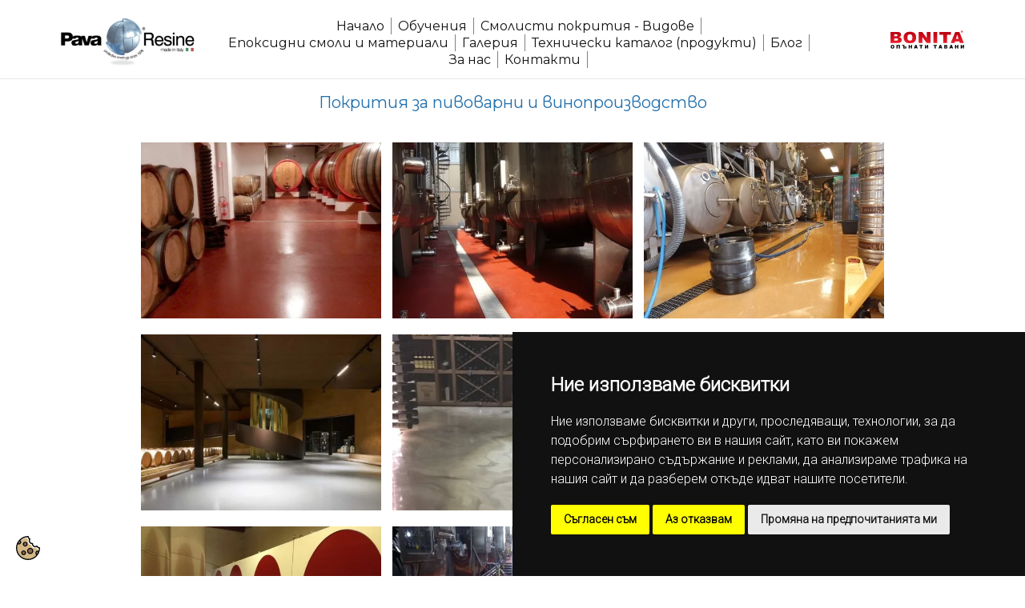

--- FILE ---
content_type: text/html; charset=UTF-8
request_url: https://www.pavaresine.bg/gallery/spetsialni_pokritiya_za_pivovarstvo_i_vinoproizvodstvo/
body_size: 7554
content:
<!doctype html>
<html lang="bg">
<head>
    <!-- Global site tag (gtag.js) - Google Analytics -->
<script async src="https://www.googletagmanager.com/gtag/js?id=G-SZ2BTLDNBH"></script>
<script>
    window.dataLayer = window.dataLayer || [];
    function gtag(){dataLayer.push(arguments);}
    gtag('js', new Date());
            gtag('consent', 'default', {
                'ad_storage': 'denied',
                'ad_user_data': 'denied',
                'ad_personalization': 'denied',
                'analytics_storage': 'denied'
            });
    gtag('config', 'G-SZ2BTLDNBH');
</script>
<script>
        

        
    
</script>

    <meta http-equiv="Content-Type" content="text/html; charset=utf-8">

    <title>Покрития за пивоварни и винопроизводство | Епоксидна смола Pava Resine</title>
    <meta name="description" content="Индустриални подове и специални защитни покрития - епоксидни и смолисти - тип микроцимент, за пивоварство и винопроизводство. Топ качество на достъпна Цена!" />
    <meta name="keywords" content="Специални, защитни, епоксидни, смолисти, покрития, пивоварство, винопроизводство, цена, микроцимент," />
    <meta name=viewport content="width=device-width, initial-scale=1" >
    <meta name="robots" content="index,follow" />
    <meta name="csrf-token" content="bcef7534d3ffeba32931cb9d700a28f98a93f0e7046e40f5faec4aa3427e3022">
    <meta http-equiv="Content-Security-Policy" content="upgrade-insecure-requests">

    <!-- favicon -->
    <link rel="apple-touch-icon" sizes="57x57" href="/resources/favicons/apple-icon-57x57.png">
    <link rel="apple-touch-icon" sizes="60x60" href="/resources/favicons/apple-icon-60x60.png">
    <link rel="apple-touch-icon" sizes="72x72" href="/resources/favicons/apple-icon-72x72.png">
    <link rel="apple-touch-icon" sizes="76x76" href="/resources/favicons/apple-icon-76x76.png">
    <link rel="apple-touch-icon" sizes="114x114" href="/resources/favicons/apple-icon-114x114.png">
    <link rel="apple-touch-icon" sizes="120x120" href="/resources/favicons/apple-icon-120x120.png">
    <link rel="apple-touch-icon" sizes="144x144" href="/resources/favicons/apple-icon-144x144.png">
    <link rel="apple-touch-icon" sizes="152x152" href="/resources/favicons/apple-icon-152x152.png">
    <link rel="apple-touch-icon" sizes="180x180" href="/resources/favicons/apple-icon-180x180.png">
    <link rel="icon" type="image/png" sizes="192x192"  href="/resources/favicons/android-icon-192x192.png">
    <link rel="icon" type="image/png" sizes="32x32" href="/resources/favicons/favicon-32x32.png">
    <link rel="icon" type="image/png" sizes="96x96" href="/resources/favicons/favicon-96x96.png">
    <link rel="icon" type="image/png" sizes="16x16" href="/resources/favicons/favicon-16x16.png">

    <meta name="msapplication-TileColor" content="#ffffff">
    <meta name="msapplication-TileImage" content="resources/favicons/ms-icon-144x144.png">

    <!-- Facebook image -->
            <meta property="og:image" content="/images/lg/zonin2600x600_073.webp" />
    
    <!-- bootstrap -->
    <link rel="stylesheet" href="/resources/libs/bootstrap/css/bootstrap.min.css">
    <link rel="stylesheet" href="/resources/libs/bootstrap/icons/bootstrap-icons.css">
    <!-- Menu -->
    <link rel="stylesheet" href="/resources/libs/css-menu/mbcsmbmcp.css">

    <link rel="stylesheet" href="/resources/libs/mmenu/mmenu.css">    
    <!-- Gridless css -->
    <link href="/resources/libs/gridlessbuilder/assets/gridless/gridless.css" rel="stylesheet" type="text/css" />

    <!-- Slider -->
    <link rel="stylesheet" href="/resources/libs/gridlessbuilder/assets/scripts/glide/css/glide.core.min.css">
    <link rel="stylesheet" href="/resources/libs/gridlessbuilder/assets/scripts/glide/css/glide.theme.css">
    <script src="/resources/libs/gridlessbuilder/assets/scripts/glide/glide.min.js"></script>

    <link rel="stylesheet" href="/resources/libs/jquery-confirm/jquery-confirm.min.css">
    <link href="/resources/libs/aos/aos.css" type="text/css" rel="stylesheet"  />
    
    <link href="/resources/libs/lightbox/css/lightbox.min.css" rel="stylesheet" />

    <!-- custom -->
    <link href="/resources/css/style.css" rel="stylesheet" />
    <link href="/resources/css/design.css" rel="stylesheet" />

    

<style id="_content_css">
    
</style>


    

    <meta name="ahrefs-site-verification" content="8d58f59c4b87c5af9c9b17b29d62a310345d67ae9992529283987ff4c420acc8">
<div class="static_viber wiggle"><a href="viber://chat?number=%2B359898644888"><img src="/resources/images/viber.png" alt="Viber" width="" height="43" class="grow" title="Viber"></a></div>
<div class="facebook_chat wiggle"><a href="https://m.me/100064245177012" target="_blank" ><img src="/resources/images/facebook-icone-messenger-chat.png" alt="facebook messenger" width="" height="40" class="grow"   title="Chat with us"/></a></div>
<meta name="ahrefs-site-verification" content="ee1d508295f150f0631773a50b8bbdde6b6572f976aa4f1db87d38a9907daf05">

</head>



<body>

<div id="preloader">
    <div class="spinner"></div>
</div>
<div id="page">
<!-- Cookie Consent -->
<script type="text/javascript" src="/resources/js/cookie-consent.js" charset="UTF-8"></script>
<script type="text/javascript" charset="UTF-8">
document.addEventListener('DOMContentLoaded', function () {
cookieconsent.run({"notice_banner_type":"simple","consent_type":"express","palette":"dark","language":"bg","page_load_consent_levels":["strictly-necessary"],"notice_banner_reject_button_hide":false,"preferences_center_close_button_hide":false,"page_refresh_confirmation_buttons":false,"website_name":"www.pavaresine.bg",
				   "callbacks": {
                "scripts_specific_loaded": (level) => {
                    switch(level) {
                        case 'targeting':
                            gtag('consent', 'update', {
                                'ad_storage': 'granted',
                                'ad_user_data': 'granted',
                                'ad_personalization': 'granted',
                                'analytics_storage': 'granted'
                            });
                            break;
                    }
                }
            },
            "callbacks_force": true
        });
    });
</script>

<noscript>Cookie consent management tool</noscript>
<!-- End Cookie Consent -->

<div class="cookie_banner"><a href="#" id="open_preferences_center"><img src="/resources/images/cookie.svg" alt="cookie" width="" height="30"  title="cookie preference"/></a></div>



<div class="bgr-up">
<div class="container">
    <div class="row align-items-center">
        <div class="col-md-2" align="left"><div data-aos="fade-down"><a href="/"><img src="/resources/images/logo.png" alt="Епоксидна смола Pava Resine" width="" class="grow" vspace="10" border="0"  /></a></div></div>
        <div class="col-md-8" align="right">    

    <div id="mbmcpebul_wrapper">
    <ul id="mbmcpebul_table" class="mbmcpebul_menulist css_menu">
        <!--        <li><div class="buttonbg upp" >НАЧАЛО</div></li>-->
        
                                <li class="menu-item ">
                
                <div class="buttonbg upp"><a href="/" >Начало</a></div>

                            </li>
                                <li class="menu-item ">
                
                <div class="buttonbg upp"><a href="/dekorativna_mazilka/" >Обучения</a></div>

                
                                
                <ul class="gradient_menu gradient113 ">
                    
                                <li class="menu-item ">
                
                <div class="buttonbg upp"><a href="/dekorativna_mazilka/" >Клас за индустриални и декоративни покрития и мазилки - м. Април 2026 г.</a></div>

                            </li>
                                <li class="menu-item ">
                
                <div class="buttonbg upp"><a href="/kak_se_raboti_s_epoksidna_smola/" >Курс за декорация с епоксидна смола PAVA - м. Април 2026 г.</a></div>

                            </li>
                                <li class="menu-item ">
                
                <div class="buttonbg upp"><a href="/dekorativni_i_industrialni_pokritiya/" >Минали обучения</a></div>

                
                                
                <ul class="gradient_menu gradient113 ">
                    
                                <li class="menu-item ">
                
                <div class="buttonbg upp"><a href="/dekorativni_i_industrialni_pokritiya/" >Клас за декоративни и индустриални покрития - февруари 2025 г.</a></div>

                            </li>
                                <li class="menu-item ">
                
                <div class="buttonbg upp"><a href="/rabota_s_epoksidna_smola/" >Курс за декорация с Епоксидна смола - Септември 2025</a></div>

                            </li>
                                <li class="menu-item ">
                
                <div class="buttonbg upp"><a href="/rabota_s_mikrotsiment/" >Декоративни и индустриални покрития - Септември 2025 г.</a></div>

                            </li>
                        </ul>
                            </li>
                        </ul>
                            </li>
                                <li class="menu-item ">
                
                <div class="buttonbg upp"><a href="/categories/" >Смолисти покрития - Видове</a></div>

                
                                                                    
                <ul class="gradient_menu gradient113 list-col-2">
                    
                                <li class="menu-item ">
                
                <div class="buttonbg upp"><a href="/categories/epoksidna_smola_i_tseni/" >Прозрачна епоксидна смола - Цени</a></div>

                            </li>
                                <li class="menu-item ">
                
                <div class="buttonbg upp"><a href="/categories/dekorativni_bezshevni_podove/" >Безшевни подове</a></div>

                
                                
                <ul class="gradient_menu gradient113 ">
                    
                                <li class="menu-item ">
                
                <div class="buttonbg upp"><a href="/categories/dekorativni_bezshevni_podove/dekorativna_smolista_shpaklovka_pavafloor_7/" >Декоративна смолиста шпакловка Pavafloor 7</a></div>

                            </li>
                                <li class="menu-item ">
                
                <div class="buttonbg upp"><a href="/categories/dekorativni_bezshevni_podove/samorazlivno_epoksidno_pokritie_pavafloor_3/" >Епоксидно покритие Pavafloor 3</a></div>

                            </li>
                                <li class="menu-item ">
                
                <div class="buttonbg upp"><a href="/categories/dekorativni_bezshevni_podove/prozrachna_razlyata_smola_pavafloor_8/" >Прозрачна разлята смола Pavafloor 8</a></div>

                            </li>
                        </ul>
                            </li>
                                <li class="menu-item ">
                
                <div class="buttonbg upp"><a href="/categories/industrialni_podove/" >Индустриални подове и покрития</a></div>

                
                                
                <ul class="gradient_menu gradient113 ">
                    
                                <li class="menu-item ">
                
                <div class="buttonbg upp"><a href="/categories/industrialni_podove/tankosloyno_prozrachno_pokritie_pavafloor_0/" >Тънкослойно покритие Pavafloor 0</a></div>

                            </li>
                                <li class="menu-item ">
                
                <div class="buttonbg upp"><a href="/categories/industrialni_podove/tankosloyno_pigmentirano_pokritie_pavafloor_1/" >Тънкослойно пигментирано покритие Pavafloor 1</a></div>

                            </li>
                                <li class="menu-item ">
                
                <div class="buttonbg upp"><a href="/categories/industrialni_podove/debelosloyno_podovo_pokritie/" >Дебелослойно подово покритие PAVAFLOOR 2</a></div>

                            </li>
                                <li class="menu-item ">
                
                <div class="buttonbg upp"><a href="/categories/industrialni_podove/samorazlivno_epoksidno_pokritie_pavafloor3/" >Саморазливно покритие</a></div>

                            </li>
                                <li class="menu-item ">
                
                <div class="buttonbg upp"><a href="/categories/industrialni_podove/mnogosloyno_epoksidno_pokritie_pavafloor_4/" >Многослойно епоксидно покритие Pavafloor 4</a></div>

                            </li>
                                <li class="menu-item ">
                
                <div class="buttonbg upp"><a href="/categories/industrialni_podove/mnogosloyna_epoksidna_shpaklovka_pavafloor_5/" >Шпакловка Pavafloor 5</a></div>

                            </li>
                                <li class="menu-item ">
                
                <div class="buttonbg upp"><a href="/categories/industrialni_podove/dekorativna_nastilka_pavafloor_6_pavanatur_/" >Декоративна подова настилка</a></div>

                            </li>
                                <li class="menu-item ">
                
                <div class="buttonbg upp"><a href="/categories/industrialni_podove/provodyashta_smola/" >Проводяща смола</a></div>

                            </li>
                                <li class="menu-item ">
                
                <div class="buttonbg upp"><a href="/categories/industrialni_podove/horizontalna_markirovka/" >Хоризонтална маркировка</a></div>

                            </li>
                        </ul>
                            </li>
                                <li class="menu-item ">
                
                <div class="buttonbg upp"><a href="/categories/baseyni_i_vodni_parkove/" >Басейни, аквапаркове</a></div>

                            </li>
                                <li class="menu-item ">
                
                <div class="buttonbg upp"><a href="/categories/kamenen_kilim/" >Каменен килим | Цена</a></div>

                
                                
                <ul class="gradient_menu gradient113 ">
                    
                                <li class="menu-item ">
                
                <div class="buttonbg upp"><a href="/categories/kamenen_kilim/kamenen_kilim_na_dostapna_tsena/" >Каменен килим на достъпна цена</a></div>

                            </li>
                                <li class="menu-item ">
                
                <div class="buttonbg upp"><a href="/categories/kamenen_kilim/kilim_ot_kamani_na_top_tsena_nastilka_ot_estestven_kamak/" >Как се прави каменен каменен килим</a></div>

                            </li>
                        </ul>
                            </li>
                                <li class="menu-item ">
                
                <div class="buttonbg upp"><a href="/categories/dekorativni_i_industrialni_steni/" >Декоративни и индустриални стени</a></div>

                
                                
                <ul class="gradient_menu gradient113 ">
                    
                                <li class="menu-item ">
                
                <div class="buttonbg upp"><a href="/categories/dekorativni_i_industrialni_steni/tankosloyno_pigmentirano_pokritie_pavafloor1/" >Тънкослойно покритие</a></div>

                            </li>
                                <li class="menu-item ">
                
                <div class="buttonbg upp"><a href="/categories/dekorativni_i_industrialni_steni/debelosloyno_pigmentirano_pokritie_pavafloor2/" >Пигментирано покритие</a></div>

                            </li>
                                <li class="menu-item ">
                
                <div class="buttonbg upp"><a href="/categories/dekorativni_i_industrialni_steni/dekorativna_smolista_shpaklovka_pavafloor7/" >Епоксидна шпакловка</a></div>

                            </li>
                        </ul>
                            </li>
                                <li class="menu-item ">
                
                <div class="buttonbg upp"><a href="/categories/pokritiya_ot_mikrotsiment_tseni/" >Микроцимент за бани, подове и стени | Цена</a></div>

                            </li>
                                <li class="menu-item ">
                
                <div class="buttonbg upp"><a href="/categories/elastichni_svarzvashti_pokritiya/" >Еластични покрития</a></div>

                            </li>
                                <li class="menu-item ">
                
                <div class="buttonbg upp"><a href="/categories/fugirane/" >Фугиране</a></div>

                
                                
                <ul class="gradient_menu gradient113 ">
                    
                                <li class="menu-item ">
                
                <div class="buttonbg upp"><a href="/categories/fugirane/100_tvard_epoksid/" >100% твърд епоксид</a></div>

                            </li>
                                <li class="menu-item ">
                
                <div class="buttonbg upp"><a href="/categories/fugirane/epoksi_smoli_na_vodna_osnova/" >Смоли на водна основа</a></div>

                            </li>
                                <li class="menu-item ">
                
                <div class="buttonbg upp"><a href="/categories/fugirane/polimerni_pokritiya/" >Полимерни покрития</a></div>

                            </li>
                        </ul>
                            </li>
                                <li class="menu-item ">
                
                <div class="buttonbg upp"><a href="/categories/hidroizolatsiya/" >Хидроизолация: Видове</a></div>

                
                                
                <ul class="gradient_menu gradient113 ">
                    
                                <li class="menu-item ">
                
                <div class="buttonbg upp"><a href="/categories/hidroizolatsiya/poliuretanov_sprey/" >Полиуретанов спрей</a></div>

                            </li>
                                <li class="menu-item ">
                
                <div class="buttonbg upp"><a href="/categories/hidroizolatsiya/polimerni_smoli/" >Полимерни смоли</a></div>

                            </li>
                        </ul>
                            </li>
                                <li class="menu-item ">
                
                <div class="buttonbg upp"><a href="/categories/sertifitsirani_pokritiya_za_hranitelnata_promishlenost/" >Покрития за хранителната промишленост</a></div>

                            </li>
                                <li class="menu-item ">
                
                <div class="buttonbg upp"><a href="/categories/vazstanovyavane_i_podsilvane_beton_darvo_zhelyazo_/" >Подсилване на бетон, дърво, желязо</a></div>

                
                                
                <ul class="gradient_menu gradient113 ">
                    
                                <li class="menu-item ">
                
                <div class="buttonbg upp"><a href="/categories/vazstanovyavane_i_podsilvane_beton_darvo_zhelyazo_/protiv_vlaga_i_prosmukvane/" >Против влага и просмукване</a></div>

                            </li>
                                <li class="menu-item ">
                
                <div class="buttonbg upp"><a href="/categories/vazstanovyavane_i_podsilvane_beton_darvo_zhelyazo_/inzhektirane_pod_nalyagane/" >Инжектиране под налягане</a></div>

                            </li>
                                <li class="menu-item ">
                
                <div class="buttonbg upp"><a href="/categories/vazstanovyavane_i_podsilvane_beton_darvo_zhelyazo_/difuziya_razlivane/" >Дифузия, разливане</a></div>

                            </li>
                                <li class="menu-item ">
                
                <div class="buttonbg upp"><a href="/categories/vazstanovyavane_i_podsilvane_beton_darvo_zhelyazo_/zashtitni_silikatni_pokritiya/" >Защитни силикатни покрития</a></div>

                            </li>
                                <li class="menu-item ">
                
                <div class="buttonbg upp"><a href="/categories/vazstanovyavane_i_podsilvane_beton_darvo_zhelyazo_/svarzvane_na_nov_i_star_beton/" >Свързване на нов и стар бетон</a></div>

                            </li>
                                <li class="menu-item ">
                
                <div class="buttonbg upp"><a href="/categories/vazstanovyavane_i_podsilvane_beton_darvo_zhelyazo_/antikorozionni_zashtitni_pokritiya_za_metal/" >Антикорозионни защитни покрития за метал</a></div>

                            </li>
                                <li class="menu-item ">
                
                <div class="buttonbg upp"><a href="/categories/vazstanovyavane_i_podsilvane_beton_darvo_zhelyazo_/vazstanovyavane_na_darvo/" >Възстановяване на дърво</a></div>

                            </li>
                        </ul>
                            </li>
                                <li class="menu-item ">
                
                <div class="buttonbg upp"><a href="/categories/podove_za_sportni_zali/" >Под за спортни зали</a></div>

                            </li>
                                <li class="menu-item ">
                
                <div class="buttonbg upp"><a href="/categories/artistichni_izpalneniya/" >Артистични изпълнения</a></div>

                            </li>
                        </ul>
                            </li>
                                <li class="menu-item ">
                
                <div class="buttonbg upp"><a href="/categories/epoksidna_smola_i_tseni/" >Епоксидни смоли и материали</a></div>

                
                                
                <ul class="gradient_menu gradient113 ">
                    
                                <li class="menu-item ">
                
                <div class="buttonbg upp"><a href="/categories/epoksidna_smola_i_tseni/" >Видове смоли и цени</a></div>

                            </li>
                                <li class="menu-item ">
                
                <div class="buttonbg upp"><a href="/epoksidna_smola/" >Епоксидна смола</a></div>

                            </li>
                                <li class="menu-item ">
                
                <div class="buttonbg upp"><a href="/prozrachna_smola_za_zalivane/" >Прозрачна смола за заливане Pavaglass UV Colata</a></div>

                
                                
                <ul class="gradient_menu gradient113 ">
                    
                                <li class="menu-item ">
                
                <div class="buttonbg upp"><a href="/" >Епоксидна смола за дърво</a></div>

                            </li>
                                <li class="menu-item ">
                
                <div class="buttonbg upp"><a href="/" >Прозрачна смола за леене</a></div>

                            </li>
                                <li class="menu-item ">
                
                <div class="buttonbg upp"><a href="/" >Епоксидна смола за бижута</a></div>

                            </li>
                                <li class="menu-item ">
                
                <div class="buttonbg upp"><a href="/" >Eпоксидна смола цена</a></div>

                            </li>
                        </ul>
                            </li>
                                <li class="menu-item ">
                
                <div class="buttonbg upp"><a href="/epoksidna_smola_za_pod/" >Епоксидна смола за под</a></div>

                            </li>
                                <li class="menu-item ">
                
                <div class="buttonbg upp"><a href="/mikrotsiment_epoksidna_sistema_artstuc/" >Микроцимент | Епоксидна система ArtStuc</a></div>

                            </li>
                                <li class="menu-item ">
                
                <div class="buttonbg upp"><a href="/poliuretan/" >Полиуретан | Полиуретанов грунд Polifix Pava</a></div>

                            </li>
                                <li class="menu-item ">
                
                <div class="buttonbg upp"><a href="/boya_za_baseyni/" >Боя за басейни Pava Pool - Хлороустойчива</a></div>

                            </li>
                                <li class="menu-item ">
                
                <div class="buttonbg upp"><a href="/vodootblaskvasht_impregnant/" >Водоотблъскващ импрегнант PavarelECO 64</a></div>

                            </li>
                                <li class="menu-item ">
                
                <div class="buttonbg upp"><a href="/teratso/" >Микроцимент Composita с ефект Мозайка</a></div>

                            </li>
                        </ul>
                            </li>
                                <li class="menu-item ">
                
                <div class="buttonbg upp"><a href="/gallery/" >Галерия</a></div>

                
                                
                <ul class="gradient_menu gradient113 ">
                    
                                <li class="menu-item ">
                
                <div class="buttonbg upp"><a href="/gallery/" >Снимки</a></div>

                            </li>
                                <li class="menu-item ">
                
                <div class="buttonbg upp"><a href="/pages/page_category/video/" >Видео</a></div>

                            </li>
                        </ul>
                            </li>
                                <li class="menu-item ">
                
                <div class="buttonbg upp"><a href="/faylove/" >Технически каталог (продукти)</a></div>

                            </li>
                                <li class="menu-item ">
                
                <div class="buttonbg upp"><a href="/pages/page_category/blog/" >Блог</a></div>

                
                                
                <ul class="gradient_menu gradient113 ">
                    
                                <li class="menu-item ">
                
                <div class="buttonbg upp"><a href="/pages/page_category/blog/" >Блог статии</a></div>

                            </li>
                                <li class="menu-item ">
                
                <div class="buttonbg upp"><a href="/maystori_profesionalisti/" >Майстори (професионални апликатори)</a></div>

                
                                
                <ul class="gradient_menu gradient113 ">
                    
                                <li class="menu-item ">
                
                <div class="buttonbg upp"><a href="/rosen_isakov/" >Росен Исаков</a></div>

                            </li>
                                <li class="menu-item ">
                
                <div class="buttonbg upp"><a href="/dobromir_georgiev/" >Добромир Георгиев</a></div>

                            </li>
                                <li class="menu-item ">
                
                <div class="buttonbg upp"><a href="/ivan_ivanov/" >Иван Иванов</a></div>

                            </li>
                                <li class="menu-item ">
                
                <div class="buttonbg upp"><a href="/lazar_kokudev_gr_sofiya/" >Лазар Кокудев</a></div>

                            </li>
                        </ul>
                            </li>
                                <li class="menu-item ">
                
                <div class="buttonbg upp"><a href="/izpalneni_obekti_ot_tsyal_svyat/" >Обекти от цял свят</a></div>

                            </li>
                                <li class="menu-item ">
                
                <div class="buttonbg upp"><a href="/privacy/" >Защита на данните</a></div>

                            </li>
                        </ul>
                            </li>
                                <li class="menu-item ">
                
                <div class="buttonbg upp"><a href="/za_nas/" >За нас</a></div>

                            </li>
                                <li class="menu-item ">
                
                <div class="buttonbg upp"><a href="/kontakti/" >Контакти</a></div>

                            </li>
        </ul></div></div>
        <div class="col-md-2" align="right"> <!--<img src="/resources/images/en-flag.png" alt=""/> <img src="/resources/images/it-flag.png" alt=""/> <img src="/resources/images/ro-flag.png" alt=""/> <img src="/resources/images/tr-flag.png" alt=""/>--> <a href="https://www.bonita.bg/" target="_blank"><img src="/resources/images/logo-bonita.png" height="" class="grow" width="55%" alt=""/></a></div>
    </div>
</div>
</div>


<div>
<table width="90%" border="0" align="center" cellpadding="2" cellspacing="3">
    <tr>
        <td align="center" valign="top">
            <h1 class="blue_20">Покрития за пивоварни и винопроизводство</h1><br />
            <div style="text-align:justify">
                
            </div>

                            <div style="display:inline-block; width:310px; height: auto; vertical-align: top; padding-bottom: 10px; ">
                                     <a data-lightbox="slider4" href="/images/lg/zonin2600x600_073.webp" title="" target="_blank" >  <img src="/images/md/zonin2600x600_073.webp" class="myimg grow" vspace="5" hspace="5" /></a>
                                </div>
                            <div style="display:inline-block; width:310px; height: auto; vertical-align: top; padding-bottom: 10px; ">
                                     <a data-lightbox="slider4" href="/images/lg/epoxywine1_399.webp" title="" target="_blank" >  <img src="/images/md/epoxywine1_399.webp" class="myimg grow" vspace="5" hspace="5" /></a>
                                </div>
                            <div style="display:inline-block; width:310px; height: auto; vertical-align: top; padding-bottom: 10px; ">
                                     <a data-lightbox="slider4" href="/images/lg/epoxyvine20_850.webp" title="" target="_blank" >  <img src="/images/md/epoxyvine20_850.webp" class="myimg grow" vspace="5" hspace="5" /></a>
                                </div>
                            <div style="display:inline-block; width:310px; height: auto; vertical-align: top; padding-bottom: 10px; ">
                                     <a data-lightbox="slider4" href="/images/lg/epoxywine14_919.webp" title="" target="_blank" >  <img src="/images/md/epoxywine14_919.webp" class="myimg grow" vspace="5" hspace="5" /></a>
                                </div>
                            <div style="display:inline-block; width:310px; height: auto; vertical-align: top; padding-bottom: 10px; ">
                                     <a data-lightbox="slider4" href="/images/lg/epoxywine2_670.webp" title="" target="_blank" >  <img src="/images/md/epoxywine2_670.webp" class="myimg grow" vspace="5" hspace="5" /></a>
                                </div>
                            <div style="display:inline-block; width:310px; height: auto; vertical-align: top; padding-bottom: 10px; ">
                                     <a data-lightbox="slider4" href="/images/lg/epoxywine12_951.webp" title="" target="_blank" >  <img src="/images/md/epoxywine12_951.webp" class="myimg grow" vspace="5" hspace="5" /></a>
                                </div>
                            <div style="display:inline-block; width:310px; height: auto; vertical-align: top; padding-bottom: 10px; ">
                                     <a data-lightbox="slider4" href="/images/lg/epoxyvine19_801.webp" title="" target="_blank" >  <img src="/images/md/epoxyvine19_801.webp" class="myimg grow" vspace="5" hspace="5" /></a>
                                </div>
                            <div style="display:inline-block; width:310px; height: auto; vertical-align: top; padding-bottom: 10px; ">
                                     <a data-lightbox="slider4" href="/images/lg/epoxywine11_204.webp" title="" target="_blank" >  <img src="/images/md/epoxywine11_204.webp" class="myimg grow" vspace="5" hspace="5" /></a>
                                </div>
                            <div style="display:inline-block; width:310px; height: auto; vertical-align: top; padding-bottom: 10px; ">
                                     <a data-lightbox="slider4" href="/images/lg/epoxywine13_510.webp" title="" target="_blank" >  <img src="/images/md/epoxywine13_510.webp" class="myimg grow" vspace="5" hspace="5" /></a>
                                </div>
                            <div style="display:inline-block; width:310px; height: auto; vertical-align: top; padding-bottom: 10px; ">
                                     <a data-lightbox="slider4" href="/images/lg/epoxywine4_321.webp" title="" target="_blank" >  <img src="/images/md/epoxywine4_321.webp" class="myimg grow" vspace="5" hspace="5" /></a>
                                </div>
                            <div style="display:inline-block; width:310px; height: auto; vertical-align: top; padding-bottom: 10px; ">
                                     <a data-lightbox="slider4" href="/images/lg/epoxywine5_833.webp" title="" target="_blank" >  <img src="/images/md/epoxywine5_833.webp" class="myimg grow" vspace="5" hspace="5" /></a>
                                </div>
                            <div style="display:inline-block; width:310px; height: auto; vertical-align: top; padding-bottom: 10px; ">
                                     <a data-lightbox="slider4" href="/images/lg/epoxywine6_249.webp" title="" target="_blank" >  <img src="/images/md/epoxywine6_249.webp" class="myimg grow" vspace="5" hspace="5" /></a>
                                </div>
                            <div style="display:inline-block; width:310px; height: auto; vertical-align: top; padding-bottom: 10px; ">
                                     <a data-lightbox="slider4" href="/images/lg/epoxywine8_451.webp" title="" target="_blank" >  <img src="/images/md/epoxywine8_451.webp" class="myimg grow" vspace="5" hspace="5" /></a>
                                </div>
                            <div style="display:inline-block; width:310px; height: auto; vertical-align: top; padding-bottom: 10px; ">
                                     <a data-lightbox="slider4" href="/images/lg/epoxywine10_105.webp" title="" target="_blank" >  <img src="/images/md/epoxywine10_105.webp" class="myimg grow" vspace="5" hspace="5" /></a>
                                </div>
                            <div style="display:inline-block; width:310px; height: auto; vertical-align: top; padding-bottom: 10px; ">
                                     <a data-lightbox="slider4" href="/images/lg/epoxywine9_202.webp" title="" target="_blank" >  <img src="/images/md/epoxywine9_202.webp" class="myimg grow" vspace="5" hspace="5" /></a>
                                </div>
                            <div style="display:inline-block; width:310px; height: auto; vertical-align: top; padding-bottom: 10px; ">
                                     <a data-lightbox="slider4" href="/images/lg/epoxywine15_103.webp" title="" target="_blank" >  <img src="/images/md/epoxywine15_103.webp" class="myimg grow" vspace="5" hspace="5" /></a>
                                </div>
                            <div style="display:inline-block; width:310px; height: auto; vertical-align: top; padding-bottom: 10px; ">
                                     <a data-lightbox="slider4" href="/images/lg/epoxywine16_972.webp" title="" target="_blank" >  <img src="/images/md/epoxywine16_972.webp" class="myimg grow" vspace="5" hspace="5" /></a>
                                </div>
                            <div style="display:inline-block; width:310px; height: auto; vertical-align: top; padding-bottom: 10px; ">
                                     <a data-lightbox="slider4" href="/images/lg/epoxywine17_945.webp" title="" target="_blank" >  <img src="/images/md/epoxywine17_945.webp" class="myimg grow" vspace="5" hspace="5" /></a>
                                </div>
                            <div style="display:inline-block; width:310px; height: auto; vertical-align: top; padding-bottom: 10px; ">
                                     <a data-lightbox="slider4" href="/images/lg/epoxywine18_413.webp" title="" target="_blank" >  <img src="/images/md/epoxywine18_413.webp" class="myimg grow" vspace="5" hspace="5" /></a>
                                </div>
                            <div style="display:inline-block; width:310px; height: auto; vertical-align: top; padding-bottom: 10px; ">
                                     <a data-lightbox="slider4" href="/images/lg/epoxywine3_712.webp" title="" target="_blank" >  <img src="/images/md/epoxywine3_712.webp" class="myimg grow" vspace="5" hspace="5" /></a>
                                </div>
                            <div style="display:inline-block; width:310px; height: auto; vertical-align: top; padding-bottom: 10px; ">
                                     <a data-lightbox="slider4" href="/images/lg/epoxywine7_153.webp" title="" target="_blank" >  <img src="/images/md/epoxywine7_153.webp" class="myimg grow" vspace="5" hspace="5" /></a>
                                </div>
                            <div style="display:inline-block; width:310px; height: auto; vertical-align: top; padding-bottom: 10px; ">
                                     <a data-lightbox="slider4" href="/images/lg/epoxyvine21_439.webp" title="" target="_blank" >  <img src="/images/md/epoxyvine21_439.webp" class="myimg grow" vspace="5" hspace="5" /></a>
                                </div>
            
            <br /><br />
            <div align="center" class="btn btn-primary btn-info btn-md white_16"><a href="/gallery/" class="white_16">Всички </a></div><br><br />
<div align="center"><span class="blue_20">Галерия</span></div>
            <div class="container">
            <div class="row">
                                <div class="col-md-3">
                    <a href="/gallery/dekorativni_pokritiya/" title="">
                        <img src="/images/md/pavaartdecor1_674.webp" class="grow myimg" vspace="5" hspace="5" /><br />
                      <span class="gray_18">  Декоративни покрития</span>
                    </a>
                </div>
                                <div class="col-md-3">
                    <a href="/gallery/industrialni_podove_i_pokritiya_za_obshtestven_sektor/" title="">
                        <img src="/images/md/pavaresinekoridor7_222.webp" class="grow myimg" vspace="5" hspace="5" /><br />
                      <span class="gray_18">  Покрития за обществен сектор</span>
                    </a>
                </div>
                                <div class="col-md-3">
                    <a href="/gallery/zashtitni_i_dekorativni_pokritiya_za_baseyni_i_vodni_parkove/" title="">
                        <img src="/images/md/baseinipool18_743.webp" class="grow myimg" vspace="5" hspace="5" /><br />
                      <span class="gray_18">  Покрития за басейни и паркове</span>
                    </a>
                </div>
                                <div class="col-md-3">
                    <a href="/gallery/samorazlivni_podove_ot_epoksidna_smola/" title="">
                        <img src="/images/md/3048110974878984266747252903419289105967739n_872.webp" class="grow myimg" vspace="5" hspace="5" /><br />
                      <span class="gray_18">  Саморазливни подове от епоксидна смола</span>
                    </a>
                </div>
                            </div>
            </div>
        </td>
    </tr>
</table>
</div>

 <div class="container">
    <div class="row align-items-center">
        <div class="col-md-3" align="center"><a href="https://www.el-otoplenie.com" target="_blank"><img src="/resources/images/brand1.png" class="grow" width="85%" height="" alt=""/></a></div>
        <div class="col-md-3" align="center"><a href="https://www.bonita.bg/" target="_blank"><img src="/resources/images/logo-bonita.png" class="grow" width="55%" height="" alt=""/></a></div>
        <div class="col-md-3" align="center"><a href="https://www.lirazabania.com" target="_blank"><img src="/resources/images/brand3.png" class="grow" width="85%" height="" alt=""/></a></div>
        <div class="col-md-3" align="center"><a href="https://www.extrazabania.com" target="_blank"><img src="/resources/images/brand4.png" class="grow" width="85%" height="" alt=""/></a></div>
        
        
      <div class="col-md-4" align="right"><a href="https://solarclima.bg/" target="_blank"><img src="/resources/images/brand5.png" class="grow" width="60%" height="" alt=""/></a></div>
      <div class="col-md-4" align="center"><a href="https://materializareklama.com/" target="_blank"><img src="/resources/images/brand6.png" class="grow" width="60%" height="" alt=""/></a></div>
      <div class="col-md-4" align="left"><a href="https://ilo.bg/" target="_blank"><img src="/resources/images/brand7.png" class="grow" width="60%" height="" alt=""/></a></div>
    </div>
</div>




<div align="center" class="pad20"><div class="gray_24">Партньори</div><br>
<a href="https://www.filbo.eu/" target="_blank"><img src="/resources/images/logo-filbo.png" width="250" height="" alt=""/></a> <a href="https://www.bonita.bg/" target="_blank"><img src="/resources/images/logo-bonita.png" height="" class="grow" hspace="15" width="160" alt=""/></a><a href="https://shinecobg.com/"><img src="/resources/images/ShineCO.jpg" width="180" alt=""/></a> <a href="https://el-otoplenie.com/" target="_blank"><img src="/resources/images/otoplenie.webp" height="" class="grow" hspace="15" width="240" alt=""/></a></div>

<div class="container bgr3">
    <div class="row">
      <div class="col-md-3 gray_16 vline" align="left">
        <p><strong><a href="/kontakti/">ЦЕНТРАЛЕН ОФИС</a></strong><br />
<br />
Телефони:<br />

<a href="tel:+359-89-545-4934" target="_blank"><strong>089 545 4934</strong></a><br />
<a href="tel:+359-89-864-4888" target="_blank"><strong>089 864 4888</strong></a><br />
<br />
E-mail:<br />
<strong>office@pavaresine.bg</strong></p>

        
      </div>
      <div class="col-md-3 vline blue_16" align="left"><strong class="gray_16">Меню</strong><br><br>

        <img src="/resources/images/arrow.png" width="10" height="16" alt=""/> <a href="/">Начало</a><br>
 <img src="/resources/images/arrow.png" width="10" height="16" alt=""/> <a href="/za_nas/">За нас</a><br>
 <img src="/resources/images/arrow.png" width="10" height="16" alt=""/> <a href="/categories/">Смолисти покрития</a><br>
 <img src="/resources/images/arrow.png" width="10" height="16" alt=""/> <a href="/kontakti/">Контакти</a></div>
      <div class="col-md-3 vline blue_16" align="left">
      <strong class="gray_16">Полезни връзки</strong><br><br>

        <img src="/resources/images/arrow.png" width="10" height="16" alt=""/> <a href="/faylove/">Файлове</a><br>
 <img src="/resources/images/arrow.png" width="10" height="16" alt=""/> <a href="/gallery/">Галерия</a><br>
 <img src="/resources/images/arrow.png" width="10" height="16" alt=""/> Видео<br>
 <img src="/resources/images/arrow.png" width="10" height="16" alt=""/> Блог
        
      </div>
      <div class="col-md-3 gray_16" align="left">
        Понеделник - Петък<br>
<strong>09:00 - 19:00 часа</strong><br><br>

Почивни дни:<br>
 Събота и Неделя<br><br>
 <a href="https://www.facebook.com/Epoksidni.PodoveiSteni.Pava.Resine.Italy/" target="_blank"><img src="/resources/images/facebook.png" width="85%" height="" alt=""/></a> </div>
    </div>
</div>
<div align="center" class="pad10"><a href="viber://chat?number=%2B359898644888"><img src="/resources/images/viber.svg" alt=""/></a> <a href="https://www.facebook.com/Epoksidni.PodoveiSteni.Pava.Resine.Italy/" target="_blank"><img src="/resources/images/fb.svg" alt=""/></a> <a href="https://www.youtube.com/@pavaresinesrl3184" target="_blank"><img src="/resources/images/youtube.png" width="37" height="38" alt=""/></a> <a href="https://m.me/100064245177012" target="_blank" ><img src="/resources/images/messenger.svg" alt=""/></a></div>
<div class="gray_14 blue_bgr" align="center">© Всички права запазени 2025 |<a href="/privacy/"> Защита на данните</a> | <a href="/usloviya_pri_polzvane/">Условия при ползване</a></div>

</div>

<script>
    
    // var base_url = "/bg";
    const lang_code = "bg";
    const lang_path = "";
    const currency_symbol = "лв.";
    
</script>

<!-- jquery -->
<script src="/resources/libs/jquery/jquery.min.js"></script>
<script src="/resources/libs/jquery-ui/jquery-ui.min.js"></script>
<script src="/resources/libs/bootstrap/js/bootstrap.min.js"></script>
<!-- allerts -->
<script src="/resources/libs/jquery-confirm/jquery-confirm.min.js"></script>
<!-- lightbox -->
<script src="/resources/libs/lightbox/js/lightbox.min.js"></script>

<script src="/resources/libs/css-menu/mbjsmbmcp.js"></script>
<script src="/resources/js/site.js" is_desktop=1></script>
<script src="/resources/js/shop.js"></script>

<script src="/resources/libs/aos/aos.js"></script>

<script src="/resources/libs/gridlessbuilder/assets/gridless/gridless.js"></script>
<!-- Skrollr -->
<script src="/resources/libs/gridlessbuilder/assets/scripts/skrollr/skrollr.min.js"></script>
<script>
    setTimeout(function () {
        window.skrollr = skrollr.init({
            forceHeight: false,
            mobileCheck: function () { return false; },
            smoothScrolling: true,
            smoothScrollingDuration: 1500
        });
        window.skrollr.refresh();
    }, 100);
</script>

<script type="text/javascript" src="/resources/libs/css-menu/mbjsmbmcp.js"></script>

<script>AOS.init({ duration: 1300 })</script>


<script id="_content_js">
    
</script>


<script src="//instant.page/5.1.0" type="module" integrity="sha384-by67kQnR+pyfy8yWP4kPO12fHKRLHZPfEsiSXR8u2IKcTdxD805MGUXBzVPnkLHw"></script>
</body>

</html>


--- FILE ---
content_type: text/css
request_url: https://www.pavaresine.bg/resources/libs/gridlessbuilder/assets/gridless/gridless.css
body_size: 12663
content:
/* Needed by content created by the builder */

/* General */
html, body {height:100%;width:100vw;} 
body {
    margin:0;
    overflow-x:hidden;

    font-family: sans-serif;
    font-size: 16px;
    font-weight: 300;
    line-height: 1.9;
}
a {color: inherit;} 
a i.icon {margin-right: 8px;}
/* img {
    width: 100%;
    display: block;
} */
ul {box-sizing: border-box;}
pre {
    white-space: pre-wrap; 
    white-space: -moz-pre-wrap;
    white-space: -pre-wrap;
    white-space: -o-pre-wrap;
    word-wrap: break-word;
}
* {
  -webkit-tap-highlight-color: rgba(0, 0, 0, 0); 
}

table {
    border-collapse: collapse;
 /*   width: 100%; */
}
/* table th,
table td {
    padding: 15px 15px;
}
*/
table.default th,
table.default td {
    border: #333 1px solid;
}
.is-light-text table.default th,
.is-light-text table.default td {
    border: #fff 1px solid;
}

/* Gridless */

.is-wrapper {
    width: 100vw;
    max-width: 100%; 
    box-sizing: border-box;
    position:relative;
    height:100%;
    /* 
    min-height: 100%;
    display: flex;
    flex-direction: column;
    flex-wrap: wrap;
    flex-flow: wrap; 
    */
    opacity: 0;
}

.is-section {
    width:100%;
    height:100vh; 
    position:relative;
    /* background-color: #fff; */
    background-size: cover;
    box-sizing: border-box;
    overflow-x: hidden; /* needed to prevent hor scroll in iOS. Producton only (will se inherit during editing) */
    overflow-y: hidden; /* needed to prevent vert scroll in iOS. Producton only (will se inherit during editing) */
}

.is-section.height-150 { height: 150vh } 
.is-section.height-140 { height: 140vh } 
.is-section.height-130 { height: 130vh } 
.is-section.height-120 { height: 120vh } 
.is-section.height-110 { height: 110vh } 
.is-section.height-100 { height: 100vh } 
.is-section.height-90 { height: 90vh }
.is-section.height-80 { height: 80vh }
.is-section.height-70 { height: 70vh }
.is-section.height-60 { height: 60vh }
.is-section.height-50 { height: 50vh }
.is-section.height-40 { height: 40vh }
.is-section.height-30 { height: 30vh }
.is-section.height-20 { height: 20vh }
.is-section.height-auto { 
    height: auto; 
    display:flex; 
    overflow: initial; 
    justify-content: center;
    align-content: center;
    /* align-items: normal; */
    flex-flow: wrap;
}

/* PRINT (this is for web print: width always 1440px. This is to maintain proportion) */
@media print { 
    .is-section.height-150 { min-height: 1116px } 
    .is-section.height-140 { min-height: 1042px } 
    .is-section.height-130 { min-height: 967px } 
    .is-section.height-120 { min-height: 893px } 
    .is-section.height-110 { min-height: 818px } 
    .is-section.height-100 { min-height: 744px } 
    .is-section.height-90 { min-height: 670px }
    .is-section.height-80 { min-height: 595px }
    .is-section.height-70 { min-height: 521px }
    .is-section.height-60 { min-height: 446px }
    .is-section.height-50 { min-height: 372px }
    .is-section.height-40 { min-height: 297px }
    .is-section.height-30 { min-height: 222px }
    .is-section.height-20 { min-height: 147px }
}

/* Backward Compatible (not used in version 1.2.7/above) */
.is-section.height-auto.justify-space-evenly {justify-content: space-evenly;}
.is-section.height-auto.justify-space-around {justify-content: space-around;}
.is-section.height-auto.justify-space-between {justify-content: space-between;}
.is-section.height-auto.justify-left {justify-content: flex-start;}
.is-section.height-auto.justify-right {justify-content: flex-end;}
.is-section.height-auto.align-space-evenly {align-content: space-evenly;}
.is-section.height-auto.align-space-around {align-content: space-around;}
.is-section.height-auto.align-space-between {align-content: space-between;}
.is-section.height-auto.align-top {align-content: flex-start;}
.is-section.height-auto.align-bottom {align-content: flex-end;}
/* ~~~~~ */

.is-section.height-auto.height-150 { min-height: 150vh; }
.is-section.height-auto.height-140 { min-height: 140vh; }
.is-section.height-auto.height-130 { min-height: 130vh; }
.is-section.height-auto.height-120 { min-height: 120vh; }
.is-section.height-auto.height-110 { min-height: 110vh; }
.is-section.height-auto.height-100 { min-height: 100vh; }
.is-section.height-auto.height-90 { min-height: 90vh; }
.is-section.height-auto.height-80 { min-height: 80vh; }
.is-section.height-auto.height-70 { min-height: 70vh; }
.is-section.height-auto.height-60 { min-height: 60vh; }
.is-section.height-auto.height-50 { min-height: 50vh; }
.is-section.height-auto.height-40 { min-height: 40vh; }
.is-section.height-auto.height-30 { min-height: 30vh; }
.is-section.height-auto.height-20 { min-height: 20vh; }

.is-slide {
    position:absolute;
    width:100%;
    height:100%;
    top:0;
    left:0;
    opacity:0;
    z-index:1;
    transition: all ease 1.2s;
    transition-delay: 0ms;
}
.is-slide.active {
    opacity:1;
    z-index:2;
    transition: all ease 0.9s;
}

.sliding .is-slide {
    opacity:1;
    z-index:0;
    transform: translateX(100%);
    transition: none;
}
.sliding .is-slide.active {
    opacity:1;
    z-index:1;
    transform: translateX(0%);
    transition: all ease 0.6s;
    transition-delay: 0ms;
}

.is-block {
    box-sizing:border-box;
    position:absolute;
    cursor: default;
    /* overflow-wrap: break-word; */
    
    display: flex;
    flex-direction: column;
    justify-content: center;
    align-items: center;
}

.is-block.is-fluid {
    top: auto !important;
    height: auto; /* Do not add !important here, because group block can have its height adjusted inline on mobile adjustBlockPosition) */
    left: auto !important;
    /* width: 100% !important;  */
    position: relative !important;
    transform: none !important;
}
@media all and (min-width: 768px) { /* Add !important only on desktop/tablet */
    .is-wrapper:not(.mobile) .is-block.is-fluid {
        height: auto !important;
    }
}

.is-section.height-auto.flex-grow {
    flex-flow: row wrap;
    align-items: stretch !important;
    align-content: stretch  !important;
}

.is-section.height-auto.flex-grow .is-block.is-fluid {
    flex-grow:1;
}
/*
.is-section.height-auto.flex-grow2 {
    flex-flow: column wrap;
    align-items: stretch !important;
    align-content: stretch  !important;
    height:100% !important;
}
*/

.is-block.is-code > * {
    width: 100%;
    flex: none;
    box-sizing: border-box;
}

.is-block.is-text > *:not(.is-dock) {
    width: 100%;
    flex: none;
    box-sizing: border-box;
    z-index: 0; /* a must reset. makes overlay behind the content */
}

.is-block.is-text > *:not(.is-overlay):not(.is-dock) {
    z-index: 1; /* a must reset. makes overlay behind the content (previously 0. Make 1 because overlay can be at the end of editable elements */
    position: relative; 
} 

.is-block.is-text img {
    width: 100%;
    height: auto;
    display: block;
}

.is-block.is-img > div {
    background-size: cover; 
    background-repeat: no-repeat;
    /* position: absolute; */
    width:100%;
    height:100%;
    overflow:hidden;
}

.is-block.is-img > div > a { /* stretched image with link */
    width: 100%;
    height: 100%;
    position: absolute;
}

/* image stretched */
.is-block.is-text .is-img {
    overflow: hidden; background-size: cover; background-position: center center; 
}

.is-block.is-text .is-img a {
    position:absolute;z-index:0;width:100%;height:100%;
}

/* map */
.is-block.is-iframe {
    overflow:hidden;
}
.is-block.is-iframe > div { 
    width:100%;
    height:100%
}

/* Lottie */
.is-block.is-lottie {
    overflow:hidden;
}
.is-block.is-lottie.fullheight lottie-player {
    width: auto !important;
    height: 100% !important;
}
.is-block.is-lottie.fullheight svg {
    width: auto !important;
    height: 100% !important;
}
.is-section.height-auto.height-150 .is-block.is-lottie.fullheight lottie-player {
    max-height: 150vh;
}
.is-section.height-auto.height-140 .is-block.is-lottie.fullheight lottie-player {
    max-height: 140vh;
}
.is-section.height-auto.height-130 .is-block.is-lottie.fullheight lottie-player {
    max-height: 130vh;
}
.is-section.height-auto.height-120 .is-block.is-lottie.fullheight lottie-player {
    max-height: 120vh;
}
.is-section.height-auto.height-110 .is-block.is-lottie.fullheight lottie-player {
    max-height: 110vh;
}
.is-section.height-auto.height-100 .is-block.is-lottie.fullheight lottie-player {
    max-height: 100vh;
}
.is-section.height-auto.height-90 .is-block.is-lottie.fullheight lottie-player {
    max-height: 90vh;
}
.is-section.height-auto.height-80 .is-block.is-lottie.fullheight lottie-player {
    max-height: 80vh;
}
.is-section.height-auto.height-70 .is-block.is-lottie.fullheight lottie-player {
    max-height: 70vh;
}
.is-section.height-auto.height-60 .is-block.is-lottie.fullheight lottie-player {
    max-height: 60vh;
}
.is-section.height-auto.height-50 .is-block.is-lottie.fullheight lottie-player {
    max-height: 50vh;
}
.is-section.height-auto.height-40 .is-block.is-lottie.fullheight lottie-player {
    max-height: 40vh;
}
.is-section.height-auto.height-30 .is-block.is-lottie.fullheight lottie-player {
    max-height: 30vh;
}
.is-section.height-auto.height-20 .is-block.is-lottie.fullheight lottie-player {
    max-height: 20vh;
}

/* Section Overlay */
.is-overlay {
    position:absolute;left:0px;top:0px;width:100%;height:100%;
    overflow:hidden;
    max-width: none !important; /* give !important to prevent overide by is-block.flex > * */
}
.is-overlay .is-img-bg {
    position:absolute;left:0px;top:0px;width:100%;height:100%;
    background-size:cover;
    background-repeat:no-repeat;
    /* background-position:50% 60%; */
    /* transition: all 0.3s linear 0s; */
}
.is-overlay .is-video-bg { 
    position: absolute;
    top: 50%;
    left: 50%;
    min-width: 100%;
    min-height: 100%;
    width: auto;
    height: auto;
    -webkit-transform: translate(-50%, -50%);
    -moz-transform: translate(-50%, -50%);
    -ms-transform: translate(-50%, -50%);
    transform: translate(-50%, -50%);
}
/* .is-overlay .is-color-bg {
    position:absolute;left:0px;top:0px;width:100%;height:100%;
    z-index:1;
} */
.is-block:not(.edit) .is-overlay-link { 
    position: absolute !important;left:0px;top:0px;width:100% !important;height:100%;
    max-width: initial !important;
    max-height: initial !important;
    z-index:1 !important;
}
.is-block.edit .is-overlay-link { 
    z-index:-1 !important;
}

/* Clickable Block */

.block-click {
    cursor: pointer;
}
.block-click:not(.edit) > *:not(.is-overlay):not(.is-overlay-link):not(.block-click-controls) {
    pointer-events: none;
}

/* grouping */
.is-dock {
    position: absolute !important;
    width: 10%  !important;
    padding-bottom: 10%;
    height: 0px;
}
.is-dock.top {
    top: 0;
    left: 45%;
}
.is-dock.topleft {
    top: 0;
    left: 0;
}
.is-dock.topright {
    top: 0;
    right: 0;
}
.is-dock.middleleft {
    top: 45%;
    left: 0%;
}
.is-dock.middle {
    top: 45%;
    left: 45%;
}
.is-dock.middleright {
    top: 45%;
    right: 0%;
}
.is-dock.bottomleft {
    /* top: 90%; */
    bottom: 0%;
    left: 0;
}
.is-dock.bottom {
    /* top: 90%; */
    bottom: 0%;
    left: 45%;
    bottom: 0% !important;
}
.is-dock.bottomright {
    /* top: 90%; */
    bottom: 0%;
    right: 0;
}

/* flex section */

.is-section.height-auto .is-block.is-fluid.is-img > div {
    position: relative;width:100%;height:100%;min-height:220px;
}

.is-section.height-auto .is-block.is-fluid.is-iframe > div.embed-responsive iframe {
    position: relative;
    min-height: 220px;
    display: flex;
}

/* Mobile */
@media all and (max-width: 768px) { /* 767 (not 768)=> making 'hide on mobile' done first (on 768) without changing the layout, and then change the layout as below. To test: reduce the window size. */

    body:not(.is-print) .is-section {
        display: flex;
        flex-direction: column;
        justify-content: center;
        /* height: auto !important; */
        height: auto;
        /* min-height: 100px; */
    }

    body:not(.is-print) .is-section.height-auto {
        min-height: auto;
    }
    body:not(.is-print) .is-section.height-auto { 
        flex-flow: wrap !important;
    }    
    
    /* normal section: height: auto (see above) */

    /* flex-section: */
    body:not(.is-print) .is-section.height-auto.height-150 { min-height: initial; }
    body:not(.is-print) .is-section.height-auto.height-140 { min-height: initial; }
    body:not(.is-print) .is-section.height-auto.height-130 { min-height: initial; }
    body:not(.is-print) .is-section.height-auto.height-120 { min-height: initial; }
    body:not(.is-print) .is-section.height-auto.height-110 { min-height: initial; }
    body:not(.is-print) .is-section.height-auto.height-100 { min-height: initial; }
    body:not(.is-print) .is-section.height-auto.height-90 { min-height: initial; }
    body:not(.is-print) .is-section.height-auto.height-80 { min-height: initial; }
    body:not(.is-print) .is-section.height-auto.height-70 { min-height: initial; }
    body:not(.is-print) .is-section.height-auto.height-60 { min-height: initial; }
    body:not(.is-print) .is-section.height-auto.height-50 { min-height: initial; }
    body:not(.is-print) .is-section.height-auto.height-40 { min-height: initial; }
    body:not(.is-print) .is-section.height-auto.height-30 { min-height: initial; }
    body:not(.is-print) .is-section.height-auto.height-20 { min-height: initial; }
    
    body:not(.is-print) .is-section.height-auto .is-block.is-lock {
        min-width: auto;
        max-width: none;
    }

    body:not(.is-print) .is-slide {
        position:absolute;
         /* display:none; //a must, affecting layout because of position: relative */
        opacity:0;
        min-height: 100vh;
        transition: all ease 1.2s;
    }
    body:not(.is-print) .is-slide.active {
        position:relative;
        display:flex;
        flex-direction: column;
        opacity:1;
        transition: all ease 0.6s;
    }

    /* do not change fixed (animated) blocks, except fixed text block */
    /* .is-block.is-text.fixed */
    body:not(.is-print) .is-section > .is-block:not(.fixed),
    .is-slide > .is-block:not(.fixed) { 
        position:relative;
        width:100%;
        height:auto;
        top:auto !important;
        left:auto !important;
        transform:none;
    }

    body:not(.is-print) .is-section > .is-block:not(.fixed):not(.is-svg):not(.is-img):not(.is-code):not(.is-iframe):not(.is-lottie),
    .is-slide > .is-block:not(.fixed):not(.is-svg):not(.is-img):not(.is-code):not(.is-iframe):not(.is-lottie) { 
        padding:20px 35px 20px 25px;
    }

    body:not(.is-print) .is-section > .is-block.is-img:not(.fixed) {
        height: 300px;
    }
    body:not(.is-print) .is-section > .is-block.is-iframe { /* all stretch object blocks have min-height on mobile */
        height: 300px;
    }

    /* slider */
    body:not(.is-print) .is-section > .is-block.is-code[data-module="slider"] {
        height: 100% !important;
    }

    body:not(.is-print) .is-section > .is-block {
        box-shadow: none !important;
    }

    /* .is-dock {
        width: 8% !important;
        padding-bottom: 8%;
    } */

    body:not(.is-print) .is-group {
        /* max-width:400px; */
        min-height:300px;
    }

}

/* Ipad Portrait */
@media only screen and (min-device-width : 768px) and (max-device-width : 1024px) and (orientation : portrait) {
    
    body:not(.is-print) .is-section {
        height:67vh;
    }
    
    /* normal section (fix: change height to min-height) */
    body:not(.is-print) .is-section.height-150 { min-height: 100vh }
    body:not(.is-print) .is-section.height-140 { min-height: 93vh }
    body:not(.is-print) .is-section.height-130 { min-height: 87vh }
    body:not(.is-print) .is-section.height-120 { min-height: 80vh }
    body:not(.is-print) .is-section.height-110 { min-height: 73vh }
    body:not(.is-print) .is-section.height-100 { min-height: 67vh }
    body:not(.is-print) .is-section.height-90 { min-height: 64vh }
    body:not(.is-print) .is-section.height-80 { min-height: 60vh }
    body:not(.is-print) .is-section.height-70 { min-height: 55vh }
    body:not(.is-print) .is-section.height-60 { min-height: 50vh }
    body:not(.is-print) .is-section.height-50 { min-height: 45vh }
    body:not(.is-print) .is-section.height-40 { min-height: 40vh }
    body:not(.is-print) .is-section.height-30 { min-height: 35vh }
    body:not(.is-print) .is-section.height-20 { min-height: 30vh }
    body:not(.is-print) .is-section.height-auto { min-height: initial } /* previously: auto (this is for flex section */
    
}


/* PRINT */
.is-print .is-wrapper {
    display: flex;
    flex-flow: column;
    align-items: center;
    transform: scale(0.75);
}
@media all and (max-width: 1100px) {
    .is-print .is-wrapper { transform: scale(0.7); }
}
@media all and (max-width: 1050px) {
    .is-print .is-wrapper { transform: scale(0.65); }
}
@media all and (max-width: 1000px) {
    .is-print .is-wrapper { transform: scale(0.6); }
}
@media all and (max-width: 950px) {
    .is-print .is-wrapper { transform: scale(0.55); }
}
@media all and (max-width: 900px) {
    .is-print .is-wrapper { transform: scale(0.5); }
}
@media all and (max-width: 850px) {
    .is-print .is-wrapper { transform: scale(0.45); }
}
@media all and (max-width: 800px) {
    .is-print .is-wrapper { transform: scale(0.4); }
}
@media all and (max-width: 750px) {
    .is-print .is-wrapper { transform: scale(0.35); }
}
@media all and (max-width: 700px) {
    .is-print .is-wrapper { transform: scale(0.3); }
}
.is-print .is-section {
    margin: 80px 0 80px 0; 
    box-shadow: 11px 13px 40px 0px rgba(0, 0, 0, 0.1) !important;
    flex: none;
}
.is-print .is-section:first-child {
    margin:160px 0 80px 0; 
}
.is-print .is-wrapper link:last-child {
    height: 160px;
    display: block;
    width: 100%;
    flex: none; 
}


/* Helpers */

.embed-responsive {position: relative;display:block;height:0;padding:0;margin:0;overflow:hidden;} 
.embed-responsive.embed-responsive-16by9 {padding-bottom: 56.25%;}
.embed-responsive.embed-responsive-4by3 {padding-bottom: 75%;}
.embed-responsive iframe {position: absolute;top:0;bottom:0;left:0;width:100%;height:100%;border:0;}

.is-light-text > * {color: #fff;}
.is-dark-text > * {color: #000;}

.is-social {display: flex;justify-content: center;}
.is-social a > i {text-decoration:none;font-size:1.2em;margin:0 15px;}

.is-light-text .is-social a > i {color:inherit}
.is-light-text .is-social a:hover > i {color:inherit}
.is-dark-text .is-social a > i {color:inherit}
.is-dark-text .is-social a:hover > i {color:inherit}

.height-20 {height:20px}
.height-30 {height:30px}
.height-40 {height:40px}
.height-50 {height:50px}
.height-60 {height:60px}
.height-70 {height:70px}
.height-80 {height:80px}
.height-90 {height:90px}
.height-100 {height:100px}
.height-110 {height:110px}
.height-120 {height:120px}
.height-130 {height:130px}
.height-140 {height:140px}
.height-150 {height:150px}
.height-160 {height:160px}
.height-170 {height:170px}
.height-180 {height:180px}
.height-190 {height:190px}
.height-200 {height:200px}
.height-210 {height:210px}
.height-220 {height:220px}
.height-230 {height:230px}
.height-240 {height:240px}
.height-250 {height:250px}
.height-260 {height:260px}
.height-270 {height:270px}
.height-280 {height:280px}
.height-290 {height:290px}
.height-300 {height:300px}
@media (max-width: 640px) {
    .height-20 {height:20px}
    .height-30 {height:25px}
    .height-40 {height:30px}
    .height-50 {height:35px}
    .height-60 {height:40px}
    .height-70 {height:43px}
    .height-80 {height:45px}
    .height-90 {height:48px}
    .height-100 {height:50px}
    .height-110 {height:53px}
    .height-120 {height:55px}
    .height-130 {height:58px}
    .height-140 {height:60px}
    .height-150 {height:63px}
    .height-160 {height:65px}
    .height-170 {height:68px}
    .height-180 {height:70px}
    .height-190 {height:73px}
    .height-200 {height:75px}
    .height-210 {height:78px}
    .height-220 {height:80px}
    .height-230 {height:83px}
    .height-240 {height:85px}
    .height-250 {height:88px}
    .height-260 {height:90px}
    .height-270 {height:93px}
    .height-280 {height:95px}
    .height-290 {height:98px}
    .height-300 {height:100px}
}

@media all and (max-width: 1024px) {
    .height-t-20 {height:20px}
    .height-t-30 {height:30px}
    .height-t-40 {height:40px}
    .height-t-50 {height:50px}
    .height-t-60 {height:60px}
    .height-t-70 {height:70px}
    .height-t-80 {height:80px}
    .height-t-90 {height:90px}
    .height-t-100 {height:100px}
    .height-t-110 {height:110px}
    .height-t-120 {height:120px}
    .height-t-130 {height:130px}
    .height-t-140 {height:140px}
    .height-t-150 {height:150px}
    .height-t-160 {height:160px}
    .height-t-170 {height:170px}
    .height-t-180 {height:180px}
    .height-t-190 {height:190px}
    .height-t-200 {height:200px}
    .height-t-210 {height:210px}
    .height-t-220 {height:220px}
    .height-t-230 {height:230px}
    .height-t-240 {height:240px}
    .height-t-250 {height:250px}
    .height-t-260 {height:260px}
    .height-t-270 {height:270px}
    .height-t-280 {height:280px}
    .height-t-290 {height:290px}
    .height-t-300 {height:300px}
}

@media all and (max-width: 768px) {
    .height-m-20 {height:20px}
    .height-m-30 {height:30px}
    .height-m-40 {height:40px}
    .height-m-50 {height:50px}
    .height-m-60 {height:60px}
    .height-m-70 {height:70px}
    .height-m-80 {height:80px}
    .height-m-90 {height:90px}
    .height-m-100 {height:100px}
    .height-m-110 {height:110px}
    .height-m-120 {height:120px}
    .height-m-130 {height:130px}
    .height-m-140 {height:140px}
    .height-m-150 {height:150px}
    .height-m-160 {height:160px}
    .height-m-170 {height:170px}
    .height-m-180 {height:180px}
    .height-m-190 {height:190px}
    .height-m-200 {height:200px}
    .height-m-210 {height:210px}
    .height-m-220 {height:220px}
    .height-m-230 {height:230px}
    .height-m-240 {height:240px}
    .height-m-250 {height:250px}
    .height-m-260 {height:260px}
    .height-m-270 {height:270px}
    .height-m-280 {height:280px}
    .height-m-290 {height:290px}
    .height-m-300 {height:300px}
}

.size-9 {font-size: 9px !important;}
.size-10 {font-size: 10px !important;}
.size-11 {font-size: 11px !important;}
.size-12 {font-size: 12px !important;}
.size-13 {font-size: 13px !important;}
.size-14 {font-size: 14px !important;}
.size-15 {font-size: calc(14.5px + (15 - 14.5) * ((100vw - 600px) / (1920 - 600))) !important;}
.size-16 {font-size: calc(15px + (16 - 15) * ((100vw - 600px) / (1920 - 600))) !important;}
.size-17 {font-size: calc(15.5px + (17 - 15.5) * ((100vw - 600px) / (1920 - 600))) !important;}
.size-18 {font-size: calc(16px + (18 - 16) * ((100vw - 600px) / (1920 - 600))) !important;}
.size-19 {font-size: calc(16.5px + (19 - 16.5) * ((100vw - 600px) / (1920 - 600))) !important;}
.size-20 {font-size: calc(17px + (20 - 17) * ((100vw - 600px) / (1920 - 600))) !important;}
.size-21 {font-size: calc(17.5px + (21 - 17.5) * ((100vw - 600px) / (1920 - 600))) !important;}
.size-24 {font-size: calc(19px + (24 - 19) * ((100vw - 600px) / (1920 - 600))) !important;}
.size-28 {font-size: calc(21px + (28 - 21) * ((100vw - 600px) / (1920 - 600))) !important;}
.size-32 {font-size: calc(23px + (32 - 23) * ((100vw - 600px) / (1920 - 600))) !important;}
.size-35 {font-size: calc(24.5px + (35 - 24.5) * ((100vw - 600px) / (1920 - 600))) !important;}
.size-38 {font-size: calc(26px + (38 - 26) * ((100vw - 600px) / (1920 - 600))) !important;}
.size-42 {font-size: calc(28px + (42 - 28) * ((100vw - 600px) / (1920 - 600))) !important;}
.size-46 {font-size: calc(30px + (46 - 30) * ((100vw - 600px) / (1920 - 600))) !important;}
.size-48 {font-size: calc(31px + (48 - 31) * ((100vw - 600px) / (1920 - 600))) !important;}
.size-50 {font-size: calc(32px + (50 - 32) * ((100vw - 600px) / (1920 - 600))) !important;}
.size-54 {font-size: calc(33px + (54 - 33) * ((100vw - 600px) / (1920 - 600))) !important;}
.size-60 {font-size: calc(34px + (60 - 34) * ((100vw - 600px) / (1920 - 600))) !important;}
.size-64 {font-size: calc(35px + (64 - 35) * ((100vw - 600px) / (1920 - 600))) !important;}
.size-68 {font-size: calc(36px + (68 - 36) * ((100vw - 600px) / (1920 - 600))) !important;}
.size-72 {font-size: calc(37px + (72 - 37) * ((100vw - 600px) / (1920 - 600))) !important;}
.size-76 {font-size: calc(38px + (76 - 38) * ((100vw - 600px) / (1920 - 600))) !important;}
.size-80 {font-size: calc(39px + (80 - 39) * ((100vw - 600px) / (1920 - 600))) !important;}
.size-84 {font-size: calc(40px + (84 - 40) * ((100vw - 600px) / (1920 - 600))) !important;}
.size-88 {font-size: calc(41px + (88 - 41) * ((100vw - 600px) / (1920 - 600))) !important;}
.size-92 {font-size: calc(42px + (92 - 42) * ((100vw - 600px) / (1920 - 600))) !important;}
.size-96 {font-size: calc(43px + (96 - 43) * ((100vw - 600px) / (1920 - 600))) !important;}
.size-100 {font-size: calc(44px + (100 - 44) * ((100vw - 600px) / (1920 - 600))) !important;}
.size-104 {font-size: calc(45px + (104 - 45) * ((100vw - 600px) / (1920 - 600))) !important;}
.size-108 {font-size: calc(46px + (108 - 46) * ((100vw - 600px) / (1920 - 600))) !important;}
.size-112 {font-size: calc(47px + (112 - 47) * ((100vw - 600px) / (1920 - 600))) !important;}
.size-116 {font-size: calc(48px + (116 - 48) * ((100vw - 600px) / (1920 - 600))) !important;}
.size-120 {font-size: calc(49px + (120 - 49) * ((100vw - 600px) / (1920 - 600))) !important;}
.size-124 {font-size: calc(50px + (124 - 50) * ((100vw - 600px) / (1920 - 600))) !important;}
.size-128 {font-size: calc(51px + (128 - 51) * ((100vw - 600px) / (1920 - 600))) !important;}
.size-132 {font-size: calc(52px + (132 - 52) * ((100vw - 600px) / (1920 - 600))) !important;}
.size-136 {font-size: calc(53px + (136 - 53) * ((100vw - 600px) / (1920 - 600))) !important;}
.size-140 {font-size: calc(54px + (140 - 54) * ((100vw - 600px) / (1920 - 600))) !important;}
.size-144 {font-size: calc(55px + (144 - 55) * ((100vw - 600px) / (1920 - 600))) !important;}
.size-148 {font-size: calc(56px + (148 - 56) * ((100vw - 600px) / (1920 - 600))) !important;}
.size-152 {font-size: calc(57px + (152 - 57) * ((100vw - 600px) / (1920 - 600))) !important;}
.size-156 {font-size: calc(58px + (156 - 58) * ((100vw - 600px) / (1920 - 600))) !important;}
.size-160 {font-size: calc(59px + (160 - 59) * ((100vw - 600px) / (1920 - 600))) !important;}
.size-164 {font-size: calc(60px + (164 - 60) * ((100vw - 600px) / (1920 - 600))) !important;}
.size-168 {font-size: calc(61px + (168 - 61) * ((100vw - 600px) / (1920 - 600))) !important;}
.size-172 {font-size: calc(62px + (172 - 62) * ((100vw - 600px) / (1920 - 600))) !important;}
.size-176 {font-size: calc(63px + (176 - 63) * ((100vw - 600px) / (1920 - 600))) !important;}
.size-180 {font-size: calc(64px + (180 - 64) * ((100vw - 600px) / (1920 - 600))) !important;}
.size-184 {font-size: calc(65px + (184 - 65) * ((100vw - 600px) / (1920 - 600))) !important;}
.size-188 {font-size: calc(66px + (188 - 66) * ((100vw - 600px) / (1920 - 600))) !important;}
.size-192 {font-size: calc(67px + (192 - 67) * ((100vw - 600px) / (1920 - 600))) !important;}
.size-196 {font-size: calc(68px + (196 - 68) * ((100vw - 600px) / (1920 - 600))) !important;}
.size-200 {font-size: calc(69px + (200 - 69) * ((100vw - 600px) / (1920 - 600))) !important;}
.size-204 {font-size: calc(70px + (204 - 70) * ((100vw - 600px) / (1920 - 600))) !important;}
.size-208 {font-size: calc(71px + (208 - 71) * ((100vw - 600px) / (1920 - 600))) !important;}
.size-212 {font-size: calc(72px + (212 - 72) * ((100vw - 600px) / (1920 - 600))) !important;}
.size-216 {font-size: calc(73px + (216 - 73) * ((100vw - 600px) / (1920 - 600))) !important;}
.size-220 {font-size: calc(74px + (220 - 74) * ((100vw - 600px) / (1920 - 600))) !important;}

@media all and (max-width: 1024px) {

    .size-t-9 {font-size: 9px !important;}
    .size-t-10 {font-size: 10px !important;}
    .size-t-11 {font-size: 11px !important;}
    .size-t-12 {font-size: 12px !important;}
    .size-t-13 {font-size: 13px !important;}
    .size-t-14 {font-size: 14px !important;}
    .size-t-15 {font-size: calc(14.5px + (15 - 14.5) * ((100vw - 768px) / (1024 - 768))) !important;}
    .size-t-16 {font-size: calc(15px + (16 - 15) * ((100vw - 768px) / (1024 - 768))) !important;}
    .size-t-17 {font-size: calc(15.5px + (17 - 15.5) * ((100vw - 768px) / (1024 - 768))) !important;}
    .size-t-18 {font-size: calc(16px + (18 - 16) * ((100vw - 768px) / (1024 - 768))) !important;}
    .size-t-19 {font-size: calc(16.5px + (19 - 16.5) * ((100vw - 768px) / (1024 - 768))) !important;}
    .size-t-20 {font-size: calc(17px + (20 - 17) * ((100vw - 768px) / (1024 - 768))) !important;}
    .size-t-21 {font-size: calc(17.5px + (21 - 17.5) * ((100vw - 768px) / (1024 - 768))) !important;}
    .size-t-24 {font-size: calc(18px + (24 - 18) * ((100vw - 768px) / (1024 - 768))) !important;}
    .size-t-28 {font-size: calc(21px + (28 - 21) * ((100vw - 768px) / (1024 - 768))) !important;}
    .size-t-32 {font-size: calc(24px + (32 - 24) * ((100vw - 768px) / (1024 - 768))) !important;}
    .size-t-35 {font-size: calc(26px + (35 - 26) * ((100vw - 768px) / (1024 - 768))) !important;}
    .size-t-38 {font-size: calc(28px + (38 - 28) * ((100vw - 768px) / (1024 - 768))) !important;}
    .size-t-42 {font-size: calc(31px + (42 - 31) * ((100vw - 768px) / (1024 - 768))) !important;}
    .size-t-46 {font-size: calc(34px + (46 - 34) * ((100vw - 768px) / (1024 - 768))) !important;}
    .size-t-48 {font-size: calc(36px + (48 - 36) * ((100vw - 768px) / (1024 - 768))) !important;}
    .size-t-50 {font-size: calc(37px + (50 - 37) * ((100vw - 768px) / (1024 - 768))) !important;}
    .size-t-54 {font-size: calc(40px + (54 - 40) * ((100vw - 768px) / (1024 - 768))) !important;}
    .size-t-60 {font-size: calc(45px + (60 - 45) * ((100vw - 768px) / (1024 - 768))) !important;}
    .size-t-64 {font-size: calc(48px + (64 - 48) * ((100vw - 768px) / (1024 - 768))) !important;}
    .size-t-68 {font-size: calc(51px + (68 - 51) * ((100vw - 768px) / (1024 - 768))) !important;}
    .size-t-72 {font-size: calc(54px + (72 - 54) * ((100vw - 768px) / (1024 - 768))) !important;}
    .size-t-76 {font-size: calc(57px + (76 - 57) * ((100vw - 768px) / (1024 - 768))) !important;}
    .size-t-80 {font-size: calc(60px + (80 - 60) * ((100vw - 768px) / (1024 - 768))) !important;}
    .size-t-84 {font-size: calc(63px + (84 - 63) * ((100vw - 768px) / (1024 - 768))) !important;}
    .size-t-88 {font-size: calc(66px + (88 - 66) * ((100vw - 768px) / (1024 - 768))) !important;}
    .size-t-92 {font-size: calc(69px + (92 - 69) * ((100vw - 768px) / (1024 - 768))) !important;}
    .size-t-96 {font-size: calc(72px + (96 - 72) * ((100vw - 768px) / (1024 - 768))) !important;}
    .size-t-100 {font-size: calc(75px + (100 - 75) * ((100vw - 768px) / (1024 - 768))) !important;}
    .size-t-104 {font-size: calc(78px + (104 - 78) * ((100vw - 768px) / (1024 - 768))) !important;}
    .size-t-108 {font-size: calc(81px + (108 - 81) * ((100vw - 768px) / (1024 - 768))) !important;}
    .size-t-112 {font-size: calc(84px + (112 - 84) * ((100vw - 768px) / (1024 - 768))) !important;}
    .size-t-116 {font-size: calc(87px + (116 - 87) * ((100vw - 768px) / (1024 - 768))) !important;}
    .size-t-120 {font-size: calc(90px + (120 - 90) * ((100vw - 768px) / (1024 - 768))) !important;}
    .size-t-124 {font-size: calc(93px + (124 - 93) * ((100vw - 768px) / (1024 - 768))) !important;}
    .size-t-128 {font-size: calc(96px + (128 - 96) * ((100vw - 768px) / (1024 - 768))) !important;}
    .size-t-132 {font-size: calc(99px + (132 - 99) * ((100vw - 768px) / (1024 - 768))) !important;}
    .size-t-136 {font-size: calc(102px + (136 - 102) * ((100vw - 768px) / (1024 - 768))) !important;}
    .size-t-140 {font-size: calc(105px + (140 - 105) * ((100vw - 768px) / (1024 - 768))) !important;}
    .size-t-144 {font-size: calc(108px + (144 - 108) * ((100vw - 768px) / (1024 - 768))) !important;}
    .size-t-148 {font-size: calc(111px + (148 - 111) * ((100vw - 768px) / (1024 - 768))) !important;}
    .size-t-152 {font-size: calc(114px + (152 - 114) * ((100vw - 768px) / (1024 - 768))) !important;}
    .size-t-156 {font-size: calc(117px + (156 - 117) * ((100vw - 768px) / (1024 - 768))) !important;}
    .size-t-160 {font-size: calc(120px + (160 - 120) * ((100vw - 768px) / (1024 - 768))) !important;}
    .size-t-164 {font-size: calc(123px + (164 - 123) * ((100vw - 768px) / (1024 - 768))) !important;}
    .size-t-168 {font-size: calc(126px + (168 - 126) * ((100vw - 768px) / (1024 - 768))) !important;}
    .size-t-172 {font-size: calc(129px + (172 - 129) * ((100vw - 768px) / (1024 - 768))) !important;}
    .size-t-176 {font-size: calc(132px + (176 - 132) * ((100vw - 768px) / (1024 - 768))) !important;}
    .size-t-180 {font-size: calc(135px + (180 - 135) * ((100vw - 768px) / (1024 - 768))) !important;}
    .size-t-184 {font-size: calc(138px + (184 - 138) * ((100vw - 768px) / (1024 - 768))) !important;}
    .size-t-188 {font-size: calc(141px + (188 - 141) * ((100vw - 768px) / (1024 - 768))) !important;}
    .size-t-192 {font-size: calc(144px + (192 - 144) * ((100vw - 768px) / (1024 - 768))) !important;}
    .size-t-196 {font-size: calc(147px + (196 - 147) * ((100vw - 768px) / (1024 - 768))) !important;}
    .size-t-200 {font-size: calc(150px + (200 - 150) * ((100vw - 768px) / (1024 - 768))) !important;}
    .size-t-204 {font-size: calc(153px + (204 - 153) * ((100vw - 768px) / (1024 - 768))) !important;}
    .size-t-208 {font-size: calc(156px + (208 - 156) * ((100vw - 768px) / (1024 - 768))) !important;}
    .size-t-212 {font-size: calc(159px + (212 - 159) * ((100vw - 768px) / (1024 - 768))) !important;}
    .size-t-216 {font-size: calc(162px + (216 - 162) * ((100vw - 768px) / (1024 - 768))) !important;}
    .size-t-220 {font-size: calc(165px + (220 - 165) * ((100vw - 768px) / (1024 - 768))) !important;}
}

@media all and (max-width: 768px) {
    .size-m-9 {font-size: 9px !important;}
    .size-m-10 {font-size: 10px !important;}
    .size-m-11 {font-size: 11px !important;}
    .size-m-12 {font-size: 12px !important;}
    .size-m-13 {font-size: 13px !important;}
    .size-m-14 {font-size: 14px !important;}
    .size-m-15 {font-size: calc(14.5px + (15 - 14.5) * ((100vw - 320px) / (768 - 320))) !important;}
    .size-m-16 {font-size: calc(15px + (16 - 15) * ((100vw - 320px) / (768 - 320))) !important;}
    .size-m-17 {font-size: calc(15.5px + (17 - 15.5) * ((100vw - 320px) / (768 - 320))) !important;}
    .size-m-18 {font-size: calc(16px + (18 - 16) * ((100vw - 320px) / (768 - 320))) !important;}
    .size-m-19 {font-size: calc(16.5px + (19 - 16.5) * ((100vw - 320px) / (768 - 320))) !important;}
    .size-m-20 {font-size: calc(17px + (20 - 17) * ((100vw - 320px) / (768 - 320))) !important;}
    .size-m-21 {font-size: calc(17.5px + (21 - 17.5) * ((100vw - 320px) / (768 - 320))) !important;}
    .size-m-24 {font-size: calc(18px + (24 - 18) * ((100vw - 320px) / (768 - 320))) !important;}
    .size-m-28 {font-size: calc(18.5px + (28 - 18.5) * ((100vw - 320px) / (768 - 320))) !important;}
    .size-m-32 {font-size: calc(19px + (32 - 19) * ((100vw - 320px) / (768 - 320))) !important;}
    .size-m-35 {font-size: calc(19.5px + (35 - 19.5) * ((100vw - 320px) / (768 - 320))) !important;}
    .size-m-38 {font-size: calc(20px + (38 - 20) * ((100vw - 320px) / (768 - 320))) !important;}
    .size-m-42 {font-size: calc(20.5px + (42 - 20.5) * ((100vw - 320px) / (768 - 320))) !important;}
    .size-m-46 {font-size: calc(21px + (46 - 21) * ((100vw - 320px) / (768 - 320))) !important;}
    .size-m-48 {font-size: calc(21.5px + (48 - 21.5) * ((100vw - 320px) / (768 - 320))) !important;}
    .size-m-50 {font-size: calc(22px + (50 - 22) * ((100vw - 320px) / (768 - 320))) !important;}
    .size-m-54 {font-size: calc(23px + (54 - 23) * ((100vw - 320px) / (768 - 320))) !important;}
    .size-m-60 {font-size: calc(24px + (60 - 24) * ((100vw - 320px) / (768 - 320))) !important;}
    .size-m-64 {font-size: calc(26px + (64 - 26) * ((100vw - 320px) / (768 - 320))) !important;}
    .size-m-68 {font-size: calc(27px + (68 - 27) * ((100vw - 320px) / (768 - 320))) !important;}
    .size-m-72 {font-size: calc(29px + (72 - 29) * ((100vw - 320px) / (768 - 320))) !important;}
    .size-m-76 {font-size: calc(30px + (76 - 30) * ((100vw - 320px) / (768 - 320))) !important;}
    .size-m-80 {font-size: calc(32px + (80 - 32) * ((100vw - 320px) / (768 - 320))) !important;}
    .size-m-84 {font-size: calc(34px + (84 - 34) * ((100vw - 320px) / (768 - 320))) !important;}
    .size-m-88 {font-size: calc(35px + (88 - 35) * ((100vw - 320px) / (768 - 320))) !important;}
    .size-m-92 {font-size: calc(37px + (92 - 37) * ((100vw - 320px) / (768 - 320))) !important;}
    .size-m-96 {font-size: calc(38px + (96 - 38) * ((100vw - 320px) / (768 - 320))) !important;}
    .size-m-100 {font-size: calc(40px + (100 - 40) * ((100vw - 320px) / (768 - 320))) !important;}
    .size-m-104 {font-size: calc(42px + (104 - 42) * ((100vw - 320px) / (768 - 320))) !important;}
    .size-m-108 {font-size: calc(43px + (108 - 43) * ((100vw - 320px) / (768 - 320))) !important;}
    .size-m-112 {font-size: calc(45px + (112 - 45) * ((100vw - 320px) / (768 - 320))) !important;}
    .size-m-116 {font-size: calc(46px + (116 - 46) * ((100vw - 320px) / (768 - 320))) !important;}
    .size-m-120 {font-size: calc(48px + (120 - 48) * ((100vw - 320px) / (768 - 320))) !important;}
    .size-m-124 {font-size: calc(50px + (124 - 50) * ((100vw - 320px) / (768 - 320))) !important;}
    .size-m-128 {font-size: calc(51px + (128 - 51) * ((100vw - 320px) / (768 - 320))) !important;}
    .size-m-132 {font-size: calc(53px + (132 - 53) * ((100vw - 320px) / (768 - 320))) !important;}
    .size-m-136 {font-size: calc(54px + (136 - 54) * ((100vw - 320px) / (768 - 320))) !important;}
    .size-m-140 {font-size: calc(56px + (140 - 56) * ((100vw - 320px) / (768 - 320))) !important;}
    .size-m-144 {font-size: calc(58px + (144 - 58) * ((100vw - 320px) / (768 - 320))) !important;}
    .size-m-148 {font-size: calc(59px + (148 - 59) * ((100vw - 320px) / (768 - 320))) !important;}
    .size-m-152 {font-size: calc(61px + (152 - 61) * ((100vw - 320px) / (768 - 320))) !important;}
    .size-m-156 {font-size: calc(62px + (156 - 62) * ((100vw - 320px) / (768 - 320))) !important;}
    .size-m-160 {font-size: calc(64px + (160 - 64) * ((100vw - 320px) / (768 - 320))) !important;}
    .size-m-164 {font-size: calc(66px + (164 - 66) * ((100vw - 320px) / (768 - 320))) !important;}
    .size-m-168 {font-size: calc(67px + (168 - 67) * ((100vw - 320px) / (768 - 320))) !important;}
    .size-m-172 {font-size: calc(69px + (172 - 69) * ((100vw - 320px) / (768 - 320))) !important;}
    .size-m-176 {font-size: calc(70px + (176 - 70) * ((100vw - 320px) / (768 - 320))) !important;}
    .size-m-180 {font-size: calc(72px + (180 - 72) * ((100vw - 320px) / (768 - 320))) !important;}
    .size-m-184 {font-size: calc(74px + (184 - 74) * ((100vw - 320px) / (768 - 320))) !important;}
    .size-m-188 {font-size: calc(75px + (188 - 75) * ((100vw - 320px) / (768 - 320))) !important;}
    .size-m-192 {font-size: calc(77px + (192 - 77) * ((100vw - 320px) / (768 - 320))) !important;}
    .size-m-196 {font-size: calc(78px + (196 - 78) * ((100vw - 320px) / (768 - 320))) !important;}
    .size-m-200 {font-size: calc(80px + (200 - 80) * ((100vw - 320px) / (768 - 320))) !important;}
    .size-m-204 {font-size: calc(82px + (204 - 82) * ((100vw - 320px) / (768 - 320))) !important;}
    .size-m-208 {font-size: calc(83px + (208 - 83) * ((100vw - 320px) / (768 - 320))) !important;}
    .size-m-212 {font-size: calc(85px + (212 - 85) * ((100vw - 320px) / (768 - 320))) !important;} 
    .size-m-216 {font-size: calc(86px + (216 - 86) * ((100vw - 320px) / (768 - 320))) !important;}
    .size-m-220 {font-size: calc(88px + (220 - 88) * ((100vw - 320px) / (768 - 320))) !important;}
}


/* PRINT */

.is-print .size-9 {font-size: 9px !important;}
.is-print .size-10 {font-size: 10px !important;}
.is-print .size-11 {font-size: 11px !important;}
.is-print .size-12 {font-size: 12px !important;}
.is-print .size-13 {font-size: 13px !important;}
.is-print .size-14 {font-size: 14px !important;}
.is-print .size-15 {font-size: 15px !important;}
.is-print .size-16 {font-size: 16px !important;}
.is-print .size-17 {font-size: 17px !important;}
.is-print .size-18 {font-size: 18px !important;}
.is-print .size-19 {font-size: 19px !important;}
.is-print .size-20 {font-size: 20px !important;}
.is-print .size-21 {font-size: 21px !important;}
.is-print .size-24 {font-size: 24px !important;}
.is-print .size-28 {font-size: 28px !important;}
.is-print .size-32 {font-size: 32px !important;}
.is-print .size-35 {font-size: 35px !important;}
.is-print .size-38 {font-size: 38px !important;}
.is-print .size-42 {font-size: 42px !important;}
.is-print .size-46 {font-size: 46px !important;}
.is-print .size-48 {font-size: 48px !important;}
.is-print .size-50 {font-size: 50px !important;}
.is-print .size-54 {font-size: 54px !important;}
.is-print .size-60 {font-size: 60px !important;}
.is-print .size-64 {font-size: 64px !important;}
.is-print .size-68 {font-size: 68px !important;}
.is-print .size-72 {font-size: 72px !important;}
.is-print .size-76 {font-size: 76px !important;}
.is-print .size-80 {font-size: 80px !important;}
.is-print .size-84 {font-size: 84px !important;}
.is-print .size-88 {font-size: 88px !important;}
.is-print .size-92 {font-size: 92px !important;}
.is-print .size-96 {font-size: 96px !important;}
.is-print .size-100 {font-size: 100px !important;}
.is-print .size-104 {font-size: 104px !important;}
.is-print .size-108 {font-size: 108px !important;}
.is-print .size-112 {font-size: 112px !important;}
.is-print .size-116 {font-size: 116px !important;}
.is-print .size-120 {font-size: 120px !important;}
.is-print .size-124 {font-size: 124px !important;}
.is-print .size-128 {font-size: 128px !important;}
.is-print .size-132 {font-size: 132px !important;}
.is-print .size-136 {font-size: 136px !important;}
.is-print .size-140 {font-size: 140px !important;}
.is-print .size-144 {font-size: 144px !important;}
.is-print .size-148 {font-size: 148px !important;}
.is-print .size-152 {font-size: 152px !important;}
.is-print .size-156 {font-size: 156px !important;}
.is-print .size-160 {font-size: 160px !important;}
.is-print .size-164 {font-size: 164px !important;}
.is-print .size-168 {font-size: 168px !important;}
.is-print .size-172 {font-size: 172px !important;}
.is-print .size-176 {font-size: 176px !important;}
.is-print .size-180 {font-size: 180px !important;}
.is-print .size-184 {font-size: 184px !important;}
.is-print .size-188 {font-size: 188px !important;}
.is-print .size-192 {font-size: 192px !important;}
.is-print .size-196 {font-size: 196px !important;}
.is-print .size-200 {font-size: 200px !important;}
.is-print .size-204 {font-size: 204px !important;}
.is-print .size-208 {font-size: 208px !important;}
.is-print .size-212 {font-size: 212px !important;}
.is-print .size-216 {font-size: 216px !important;}
.is-print .size-220 {font-size: 220px !important;}

.padding-0 {padding: 0;}
.padding-sm {padding: calc(10px + (30 - 10) * ((100vw - 500px) / (1600 - 500)));} /* should be xs not sm. keep this for backward compatibility. */
.padding-xs {padding: calc(10px + (30 - 10) * ((100vw - 500px) / (1600 - 500)));}
.padding-s {padding: calc(10px + (45 - 10) * ((100vw - 500px) / (1600 - 500)));}
.padding-m {padding: calc(10px + (60 - 10) * ((100vw - 500px) / (1600 - 500)));}
.padding-l {padding: calc(10px + (75 - 10) * ((100vw - 500px) / (1600 - 500)));}
.padding-xl {padding: calc(10px + (90 - 10) * ((100vw - 500px) / (1600 - 500)));}
@media all and (max-width: 768px) {
    .padding-sm, .padding-s, .padding-m, .padding-l, .padding-xl { 
        padding:20px 35px 20px 25px; 
    }
    .padding-0 {padding: 0;}
}

/* PRINT */
.is-print .padding-sm { padding: 30px !important; }
.is-print .padding-xs { padding: 30px !important; }
.is-print .padding-s { padding: 45px !important; }
.is-print .padding-m { padding: 60px !important; }
.is-print .padding-l { padding: 75px !important; }
.is-print .padding-xl { padding: 90px !important; }

.maxwidth-220 > * {max-width: 220px;}
.maxwidth-240 > * {max-width: 240px;}
.maxwidth-260 > * {max-width: 260px;}
.maxwidth-280 > * {max-width: 280px;}
.maxwidth-300 > * {max-width: 300px;}
.maxwidth-320 > * {max-width: 320px;}
.maxwidth-340 > * {max-width: 340px;}
.maxwidth-360 > * {max-width: 360px;}
.maxwidth-380 > * {max-width: 380px;}
.maxwidth-400 > * {max-width: 400px;}
.maxwidth-420 > * {max-width: 420px;}
.maxwidth-440 > * {max-width: 440px;}
.maxwidth-460 > * {max-width: 460px;}
.maxwidth-480 > * {max-width: 480px;}
.maxwidth-500 > * {max-width: 500px;}
.maxwidth-520 > * {max-width: 520px;}
.maxwidth-540 > * {max-width: 540px;}
.maxwidth-560 > * {max-width: 560px;}
.maxwidth-580 > * {max-width: 580px;}
.maxwidth-600 > * {max-width: 600px;}
.maxwidth-620 > * {max-width: 620px;}
.maxwidth-640 > * {max-width: 640px;}
.maxwidth-660 > * {max-width: 660px;}
.maxwidth-680 > * {max-width: 680px;}
.maxwidth-700 > * {max-width: 700px;}
.maxwidth-720 > * {max-width: 720px;}
.maxwidth-740 > * {max-width: 740px;}
.maxwidth-760 > * {max-width: 760px;}
.maxwidth-780 > * {max-width: 780px;}
.maxwidth-800 > * {max-width: 800px;}
.maxwidth-820 > * {max-width: 820px;}
.maxwidth-840 > * {max-width: 840px;}
.maxwidth-860 > * {max-width: 860px;}
.maxwidth-880 > * {max-width: 880px;}
.maxwidth-900 > * {max-width: 900px;}
.maxwidth-920 > * {max-width: 920px;}
.maxwidth-940 > * {max-width: 940px;}
.maxwidth-960 > * {max-width: 960px;}
.maxwidth-980 > * {max-width: 980px;}
.maxwidth-1000 > * {max-width: 1000px;}
.maxwidth-1020 > * {max-width: 1020px;}
.maxwidth-1040 > * {max-width: 1040px;}
.maxwidth-1060 > * {max-width: 1060px;}
.maxwidth-1080 > * {max-width: 1080px;}
.maxwidth-1100 > * {max-width: 1100px;}
.maxwidth-1120 > * {max-width: 1120px;}
.maxwidth-1140 > * {max-width: 1140px;}
.maxwidth-1160 > * {max-width: 1160px;}
.maxwidth-1180 > * {max-width: 1180px;}
.maxwidth-1200 > * {max-width: 1200px;}
.maxwidth-1220 > * {max-width: 1220px;}
.maxwidth-1240 > * {max-width: 1240px;}
.maxwidth-1260 > * {max-width: 1260px;}
.maxwidth-1280 > * {max-width: 1280px;}
.maxwidth-1300 > * {max-width: 1300px;}
.maxwidth-1320 > * {max-width: 1320px;}
.maxwidth-1340 > * {max-width: 1340px;}
.maxwidth-1360 > * {max-width: 1360px;}
.maxwidth-1380 > * {max-width: 1380px;}
.maxwidth-1400 > * {max-width: 1400px;}
.maxwidth-1420 > * {max-width: 1420px;}
.maxwidth-1440 > * {max-width: 1440px;}
.maxwidth-1460 > * {max-width: 1460px;}
.maxwidth-1480 > * {max-width: 1480px;}
.maxwidth-1500 > * {max-width: 1500px;}
.maxwidth-1520 > * {max-width: 1520px;}
.maxwidth-1540 > * {max-width: 1540px;}
.maxwidth-1560 > * {max-width: 1560px;}
.maxwidth-1580 > * {max-width: 1580px;}
.maxwidth-1600 > * {max-width: 1600px;}

/* .is-transition {
    -webkit-transition: all ease 0.3s;-moz-transition: all ease 0.3s;-ms-transition: all ease 0.3s;-o-transition: all ease 0.3s;transition: all ease 0.3s;
}
.is-transition-100 {
    -webkit-transition: all ease 0.1s;-moz-transition: all ease 0.1s;-ms-transition: all ease 0.1s;-o-transition: all ease 0.1s;transition: all ease 0.1s;
}
.is-transition-200 {
    -webkit-transition: all ease 0.2s;-moz-transition: all ease 0.2s;-ms-transition: all ease 0.2s;-o-transition: all ease 0.2s;transition: all ease 0.2s;
}
.is-transition-300 {
    -webkit-transition: all ease 0.3s;-moz-transition: all ease 0.3s;-ms-transition: all ease 0.3s;-o-transition: all ease 0.3s;transition: all ease 0.3s;
}
.is-transition-400 {
    -webkit-transition: all ease 0.4s;-moz-transition: all ease 0.4s;-ms-transition: all ease 0.4s;-o-transition: all ease 0.4s;transition: all ease 0.4s;
}
.is-transition-500 {
    -webkit-transition: all ease 0.5s;-moz-transition: all ease 0.5s;-ms-transition: all ease 0.5s;-o-transition: all ease 0.5s;transition: all ease 0.5s;
}
.is-transition-600 {
    -webkit-transition: all ease 0.6s;-moz-transition: all ease 0.6s;-ms-transition: all ease 0.6s;-o-transition: all ease 0.6s;transition: all ease 0.6s;
}
.is-transition-700 {
    -webkit-transition: all ease 0.7s;-moz-transition: all ease 0.7s;-ms-transition: all ease 0.7s;-o-transition: all ease 0.7s;transition: all ease 0.7s;
}
.is-transition-800 {
    -webkit-transition: all ease 0.8s;-moz-transition: all ease 0.8s;-ms-transition: all ease 0.8s;-o-transition: all ease 0.8s;transition: all ease 0.8s;
}
.is-transition-900 {
    -webkit-transition: all ease 0.9s;-moz-transition: all ease 0.9s;-ms-transition: all ease 0.9s;-o-transition: all ease 0.9s;transition: all ease 0.9s;
}
.is-transition-1000 {
    -webkit-transition: all ease 1s;-moz-transition: all ease 1s;-ms-transition: all ease 1s;-o-transition: all ease 1s;transition: all ease 1s;
} */


/* Scroll Down Icon */
.is-arrow-down {
    display: flex;
    position: absolute;
    left: 50%;
    cursor: pointer;
    z-index: 50;
    
    bottom: 55px;
    width: 45px;
    height: 45px;
    margin-left: -22.5px;
}
@media all and (max-width: 768px) {
	.is-arrow-down { display:none !important; }
}
.is-arrow-down > a {   
    text-decoration: none;
    display: flex;
    width: 100%;
    height: 100%;
    align-items: center;
    justify-content: center;
    
    color: rgb(0, 0, 0);
    font-size: 22px;
}
/* .is-arrow-down > a i {   
    margin-top:3px;
} */
.bounce {
	-moz-animation: bounce 5s forwards;
	-webkit-animation: bounce 5s forwards;
	animation: bounce 5s forwards;
}
@-moz-keyframes bounce {
	0%, 20%, 50%, 80%, 100% { -moz-transform: translateY(0); }
	40% { -moz-transform: translateY(-30px); }
	60% { -moz-transform: translateY(-15px); }
}
@-webkit-keyframes bounce {
	0%, 20%, 50%, 80%, 100% { -webkit-transform: translateY(0); }
	40% { -webkit-transform: translateY(-30px); }
	60% { -webkit-transform: translateY(-15px); }
}
@keyframes bounce {
	0%, 20%, 50%, 80%, 100% { -webkit-transform: translateY(0); -moz-transform: translateY(0); -ms-transform: translateY(0); -o-transform: translateY(0); transform: translateY(0); }
	40% { -webkit-transform: translateY(-30px); -moz-transform: translateY(-30px); -ms-transform: translateY(-30px); -o-transform: translateY(-30px); transform: translateY(-30px);	}
	60% { -webkit-transform: translateY(-15px); -moz-transform: translateY(-15px); -ms-transform: translateY(-15px); -o-transform: translateY(-15px); transform: translateY(-15px); }
}
.is-arrow-down.light a {
    background: rgba(255, 255, 255, 0.18);color: #111;
}


/* Slide Navigation */
button > * { pointer-events: none; /* https://css-tricks.com/slightly-careful-sub-elements-clickable-things/ */ }
.slide-nav { position:absolute;display:flex;flex-direction:row;z-index:3; }
.slide-nav button.btn-slide-left { background:none;cursor:pointer;flex:none; }
.slide-nav button.btn-slide-right { background:none;cursor:pointer;flex:none; }
.slide-nav button svg { fill:#000; }
.slide-nav button:focus { outline: none; }

.slide-nav.left {
    bottom:40px;left:40px;
}

.slide-nav.center {
    bottom:40px;
    left:calc(50% - (95px));
    width: 190px;
    display: flex;
    justify-content: center;
}
.slide-nav.type2.center, .slide-nav.type4.center, .slide-nav.type6.center {
    left:calc(50% - (68px));
    width: 136px;
}

.slide-nav { /* right (default) */
    bottom:40px;right:40px;
}

/* Thin */

.slide-nav.type1 button { width: 90px;height: 65px;  border:#111 1px solid; }
.slide-nav.type1 button.btn-slide-left {border-right:none; }
.slide-nav.type1 button svg { width:30px;height:30px; }

.slide-nav.type2 button { width: 65px;height: 45px; border:#111 1px solid; }
.slide-nav.type2 button.btn-slide-left { border-right:none; }
.slide-nav.type2 button svg { width:25px;height:25px; }

/* Normal */

.slide-nav.type3 button { width: 80px;height: 70px; border:#111 2px solid;}
.slide-nav.type3 button.btn-slide-left { border-right:none; }
.slide-nav.type3 button svg { width:25px;height:25px; }
.slide-nav.type3 button.btn-slide-left svg { margin-left:-5px; }

.slide-nav.type4 button { width: 60px;height: 55px; border:#111 2px solid;}
.slide-nav.type4 button.btn-slide-left { border-right:none; }
.slide-nav.type4 button svg { width:20px;height:20px; }
.slide-nav.type4 button.btn-slide-left svg { margin-left:-3px; }

/* Rounded */

.slide-nav.type5 button { width: 80px;height: 80px; border:#111 2px solid; border-radius:500px;}
.slide-nav.type5 button svg { width:25px;height:25px; }
.slide-nav.type5 button.btn-slide-left svg { margin-left:-5px; }

.slide-nav.type6 button { width: 60px;height: 60px; border:#111 2px solid; border-radius:500px;}
.slide-nav.type6 button svg { width:20px;height:20px; }
.slide-nav.type6 button.btn-slide-left svg { margin-left:-3px; }


/* AOS (Animate on scroll) | Copyright (c) 2015 Michał Sajnóg | The MIT License (MIT) */
[data-aos][data-aos][data-aos-duration="50"],body[data-aos-duration="50"] [data-aos]{transition-duration:50ms}[data-aos][data-aos][data-aos-delay="50"],body[data-aos-delay="50"] [data-aos]{transition-delay:0}[data-aos][data-aos][data-aos-delay="50"].aos-animate,body[data-aos-delay="50"] [data-aos].aos-animate{transition-delay:50ms}[data-aos][data-aos][data-aos-duration="100"],body[data-aos-duration="100"] [data-aos]{transition-duration:.1s}[data-aos][data-aos][data-aos-delay="100"],body[data-aos-delay="100"] [data-aos]{transition-delay:0}[data-aos][data-aos][data-aos-delay="100"].aos-animate,body[data-aos-delay="100"] [data-aos].aos-animate{transition-delay:.1s}[data-aos][data-aos][data-aos-duration="150"],body[data-aos-duration="150"] [data-aos]{transition-duration:.15s}[data-aos][data-aos][data-aos-delay="150"],body[data-aos-delay="150"] [data-aos]{transition-delay:0}[data-aos][data-aos][data-aos-delay="150"].aos-animate,body[data-aos-delay="150"] [data-aos].aos-animate{transition-delay:.15s}[data-aos][data-aos][data-aos-duration="200"],body[data-aos-duration="200"] [data-aos]{transition-duration:.2s}[data-aos][data-aos][data-aos-delay="200"],body[data-aos-delay="200"] [data-aos]{transition-delay:0}[data-aos][data-aos][data-aos-delay="200"].aos-animate,body[data-aos-delay="200"] [data-aos].aos-animate{transition-delay:.2s}[data-aos][data-aos][data-aos-duration="250"],body[data-aos-duration="250"] [data-aos]{transition-duration:.25s}[data-aos][data-aos][data-aos-delay="250"],body[data-aos-delay="250"] [data-aos]{transition-delay:0}[data-aos][data-aos][data-aos-delay="250"].aos-animate,body[data-aos-delay="250"] [data-aos].aos-animate{transition-delay:.25s}[data-aos][data-aos][data-aos-duration="300"],body[data-aos-duration="300"] [data-aos]{transition-duration:.3s}[data-aos][data-aos][data-aos-delay="300"],body[data-aos-delay="300"] [data-aos]{transition-delay:0}[data-aos][data-aos][data-aos-delay="300"].aos-animate,body[data-aos-delay="300"] [data-aos].aos-animate{transition-delay:.3s}[data-aos][data-aos][data-aos-duration="350"],body[data-aos-duration="350"] [data-aos]{transition-duration:.35s}[data-aos][data-aos][data-aos-delay="350"],body[data-aos-delay="350"] [data-aos]{transition-delay:0}[data-aos][data-aos][data-aos-delay="350"].aos-animate,body[data-aos-delay="350"] [data-aos].aos-animate{transition-delay:.35s}[data-aos][data-aos][data-aos-duration="400"],body[data-aos-duration="400"] [data-aos]{transition-duration:.4s}[data-aos][data-aos][data-aos-delay="400"],body[data-aos-delay="400"] [data-aos]{transition-delay:0}[data-aos][data-aos][data-aos-delay="400"].aos-animate,body[data-aos-delay="400"] [data-aos].aos-animate{transition-delay:.4s}[data-aos][data-aos][data-aos-duration="450"],body[data-aos-duration="450"] [data-aos]{transition-duration:.45s}[data-aos][data-aos][data-aos-delay="450"],body[data-aos-delay="450"] [data-aos]{transition-delay:0}[data-aos][data-aos][data-aos-delay="450"].aos-animate,body[data-aos-delay="450"] [data-aos].aos-animate{transition-delay:.45s}[data-aos][data-aos][data-aos-duration="500"],body[data-aos-duration="500"] [data-aos]{transition-duration:.5s}[data-aos][data-aos][data-aos-delay="500"],body[data-aos-delay="500"] [data-aos]{transition-delay:0}[data-aos][data-aos][data-aos-delay="500"].aos-animate,body[data-aos-delay="500"] [data-aos].aos-animate{transition-delay:.5s}[data-aos][data-aos][data-aos-duration="550"],body[data-aos-duration="550"] [data-aos]{transition-duration:.55s}[data-aos][data-aos][data-aos-delay="550"],body[data-aos-delay="550"] [data-aos]{transition-delay:0}[data-aos][data-aos][data-aos-delay="550"].aos-animate,body[data-aos-delay="550"] [data-aos].aos-animate{transition-delay:.55s}[data-aos][data-aos][data-aos-duration="600"],body[data-aos-duration="600"] [data-aos]{transition-duration:.6s}[data-aos][data-aos][data-aos-delay="600"],body[data-aos-delay="600"] [data-aos]{transition-delay:0}[data-aos][data-aos][data-aos-delay="600"].aos-animate,body[data-aos-delay="600"] [data-aos].aos-animate{transition-delay:.6s}[data-aos][data-aos][data-aos-duration="650"],body[data-aos-duration="650"] [data-aos]{transition-duration:.65s}[data-aos][data-aos][data-aos-delay="650"],body[data-aos-delay="650"] [data-aos]{transition-delay:0}[data-aos][data-aos][data-aos-delay="650"].aos-animate,body[data-aos-delay="650"] [data-aos].aos-animate{transition-delay:.65s}[data-aos][data-aos][data-aos-duration="700"],body[data-aos-duration="700"] [data-aos]{transition-duration:.7s}[data-aos][data-aos][data-aos-delay="700"],body[data-aos-delay="700"] [data-aos]{transition-delay:0}[data-aos][data-aos][data-aos-delay="700"].aos-animate,body[data-aos-delay="700"] [data-aos].aos-animate{transition-delay:.7s}[data-aos][data-aos][data-aos-duration="750"],body[data-aos-duration="750"] [data-aos]{transition-duration:.75s}[data-aos][data-aos][data-aos-delay="750"],body[data-aos-delay="750"] [data-aos]{transition-delay:0}[data-aos][data-aos][data-aos-delay="750"].aos-animate,body[data-aos-delay="750"] [data-aos].aos-animate{transition-delay:.75s}[data-aos][data-aos][data-aos-duration="800"],body[data-aos-duration="800"] [data-aos]{transition-duration:.8s}[data-aos][data-aos][data-aos-delay="800"],body[data-aos-delay="800"] [data-aos]{transition-delay:0}[data-aos][data-aos][data-aos-delay="800"].aos-animate,body[data-aos-delay="800"] [data-aos].aos-animate{transition-delay:.8s}[data-aos][data-aos][data-aos-duration="850"],body[data-aos-duration="850"] [data-aos]{transition-duration:.85s}[data-aos][data-aos][data-aos-delay="850"],body[data-aos-delay="850"] [data-aos]{transition-delay:0}[data-aos][data-aos][data-aos-delay="850"].aos-animate,body[data-aos-delay="850"] [data-aos].aos-animate{transition-delay:.85s}[data-aos][data-aos][data-aos-duration="900"],body[data-aos-duration="900"] [data-aos]{transition-duration:.9s}[data-aos][data-aos][data-aos-delay="900"],body[data-aos-delay="900"] [data-aos]{transition-delay:0}[data-aos][data-aos][data-aos-delay="900"].aos-animate,body[data-aos-delay="900"] [data-aos].aos-animate{transition-delay:.9s}[data-aos][data-aos][data-aos-duration="950"],body[data-aos-duration="950"] [data-aos]{transition-duration:.95s}[data-aos][data-aos][data-aos-delay="950"],body[data-aos-delay="950"] [data-aos]{transition-delay:0}[data-aos][data-aos][data-aos-delay="950"].aos-animate,body[data-aos-delay="950"] [data-aos].aos-animate{transition-delay:.95s}[data-aos][data-aos][data-aos-duration="1000"],body[data-aos-duration="1000"] [data-aos]{transition-duration:1s}[data-aos][data-aos][data-aos-delay="1000"],body[data-aos-delay="1000"] [data-aos]{transition-delay:0}[data-aos][data-aos][data-aos-delay="1000"].aos-animate,body[data-aos-delay="1000"] [data-aos].aos-animate{transition-delay:1s}[data-aos][data-aos][data-aos-duration="1050"],body[data-aos-duration="1050"] [data-aos]{transition-duration:1.05s}[data-aos][data-aos][data-aos-delay="1050"],body[data-aos-delay="1050"] [data-aos]{transition-delay:0}[data-aos][data-aos][data-aos-delay="1050"].aos-animate,body[data-aos-delay="1050"] [data-aos].aos-animate{transition-delay:1.05s}[data-aos][data-aos][data-aos-duration="1100"],body[data-aos-duration="1100"] [data-aos]{transition-duration:1.1s}[data-aos][data-aos][data-aos-delay="1100"],body[data-aos-delay="1100"] [data-aos]{transition-delay:0}[data-aos][data-aos][data-aos-delay="1100"].aos-animate,body[data-aos-delay="1100"] [data-aos].aos-animate{transition-delay:1.1s}[data-aos][data-aos][data-aos-duration="1150"],body[data-aos-duration="1150"] [data-aos]{transition-duration:1.15s}[data-aos][data-aos][data-aos-delay="1150"],body[data-aos-delay="1150"] [data-aos]{transition-delay:0}[data-aos][data-aos][data-aos-delay="1150"].aos-animate,body[data-aos-delay="1150"] [data-aos].aos-animate{transition-delay:1.15s}[data-aos][data-aos][data-aos-duration="1200"],body[data-aos-duration="1200"] [data-aos]{transition-duration:1.2s}[data-aos][data-aos][data-aos-delay="1200"],body[data-aos-delay="1200"] [data-aos]{transition-delay:0}[data-aos][data-aos][data-aos-delay="1200"].aos-animate,body[data-aos-delay="1200"] [data-aos].aos-animate{transition-delay:1.2s}[data-aos][data-aos][data-aos-duration="1250"],body[data-aos-duration="1250"] [data-aos]{transition-duration:1.25s}[data-aos][data-aos][data-aos-delay="1250"],body[data-aos-delay="1250"] [data-aos]{transition-delay:0}[data-aos][data-aos][data-aos-delay="1250"].aos-animate,body[data-aos-delay="1250"] [data-aos].aos-animate{transition-delay:1.25s}[data-aos][data-aos][data-aos-duration="1300"],body[data-aos-duration="1300"] [data-aos]{transition-duration:1.3s}[data-aos][data-aos][data-aos-delay="1300"],body[data-aos-delay="1300"] [data-aos]{transition-delay:0}[data-aos][data-aos][data-aos-delay="1300"].aos-animate,body[data-aos-delay="1300"] [data-aos].aos-animate{transition-delay:1.3s}[data-aos][data-aos][data-aos-duration="1350"],body[data-aos-duration="1350"] [data-aos]{transition-duration:1.35s}[data-aos][data-aos][data-aos-delay="1350"],body[data-aos-delay="1350"] [data-aos]{transition-delay:0}[data-aos][data-aos][data-aos-delay="1350"].aos-animate,body[data-aos-delay="1350"] [data-aos].aos-animate{transition-delay:1.35s}[data-aos][data-aos][data-aos-duration="1400"],body[data-aos-duration="1400"] [data-aos]{transition-duration:1.4s}[data-aos][data-aos][data-aos-delay="1400"],body[data-aos-delay="1400"] [data-aos]{transition-delay:0}[data-aos][data-aos][data-aos-delay="1400"].aos-animate,body[data-aos-delay="1400"] [data-aos].aos-animate{transition-delay:1.4s}[data-aos][data-aos][data-aos-duration="1450"],body[data-aos-duration="1450"] [data-aos]{transition-duration:1.45s}[data-aos][data-aos][data-aos-delay="1450"],body[data-aos-delay="1450"] [data-aos]{transition-delay:0}[data-aos][data-aos][data-aos-delay="1450"].aos-animate,body[data-aos-delay="1450"] [data-aos].aos-animate{transition-delay:1.45s}[data-aos][data-aos][data-aos-duration="1500"],body[data-aos-duration="1500"] [data-aos]{transition-duration:1.5s}[data-aos][data-aos][data-aos-delay="1500"],body[data-aos-delay="1500"] [data-aos]{transition-delay:0}[data-aos][data-aos][data-aos-delay="1500"].aos-animate,body[data-aos-delay="1500"] [data-aos].aos-animate{transition-delay:1.5s}[data-aos][data-aos][data-aos-duration="1550"],body[data-aos-duration="1550"] [data-aos]{transition-duration:1.55s}[data-aos][data-aos][data-aos-delay="1550"],body[data-aos-delay="1550"] [data-aos]{transition-delay:0}[data-aos][data-aos][data-aos-delay="1550"].aos-animate,body[data-aos-delay="1550"] [data-aos].aos-animate{transition-delay:1.55s}[data-aos][data-aos][data-aos-duration="1600"],body[data-aos-duration="1600"] [data-aos]{transition-duration:1.6s}[data-aos][data-aos][data-aos-delay="1600"],body[data-aos-delay="1600"] [data-aos]{transition-delay:0}[data-aos][data-aos][data-aos-delay="1600"].aos-animate,body[data-aos-delay="1600"] [data-aos].aos-animate{transition-delay:1.6s}[data-aos][data-aos][data-aos-duration="1650"],body[data-aos-duration="1650"] [data-aos]{transition-duration:1.65s}[data-aos][data-aos][data-aos-delay="1650"],body[data-aos-delay="1650"] [data-aos]{transition-delay:0}[data-aos][data-aos][data-aos-delay="1650"].aos-animate,body[data-aos-delay="1650"] [data-aos].aos-animate{transition-delay:1.65s}[data-aos][data-aos][data-aos-duration="1700"],body[data-aos-duration="1700"] [data-aos]{transition-duration:1.7s}[data-aos][data-aos][data-aos-delay="1700"],body[data-aos-delay="1700"] [data-aos]{transition-delay:0}[data-aos][data-aos][data-aos-delay="1700"].aos-animate,body[data-aos-delay="1700"] [data-aos].aos-animate{transition-delay:1.7s}[data-aos][data-aos][data-aos-duration="1750"],body[data-aos-duration="1750"] [data-aos]{transition-duration:1.75s}[data-aos][data-aos][data-aos-delay="1750"],body[data-aos-delay="1750"] [data-aos]{transition-delay:0}[data-aos][data-aos][data-aos-delay="1750"].aos-animate,body[data-aos-delay="1750"] [data-aos].aos-animate{transition-delay:1.75s}[data-aos][data-aos][data-aos-duration="1800"],body[data-aos-duration="1800"] [data-aos]{transition-duration:1.8s}[data-aos][data-aos][data-aos-delay="1800"],body[data-aos-delay="1800"] [data-aos]{transition-delay:0}[data-aos][data-aos][data-aos-delay="1800"].aos-animate,body[data-aos-delay="1800"] [data-aos].aos-animate{transition-delay:1.8s}[data-aos][data-aos][data-aos-duration="1850"],body[data-aos-duration="1850"] [data-aos]{transition-duration:1.85s}[data-aos][data-aos][data-aos-delay="1850"],body[data-aos-delay="1850"] [data-aos]{transition-delay:0}[data-aos][data-aos][data-aos-delay="1850"].aos-animate,body[data-aos-delay="1850"] [data-aos].aos-animate{transition-delay:1.85s}[data-aos][data-aos][data-aos-duration="1900"],body[data-aos-duration="1900"] [data-aos]{transition-duration:1.9s}[data-aos][data-aos][data-aos-delay="1900"],body[data-aos-delay="1900"] [data-aos]{transition-delay:0}[data-aos][data-aos][data-aos-delay="1900"].aos-animate,body[data-aos-delay="1900"] [data-aos].aos-animate{transition-delay:1.9s}[data-aos][data-aos][data-aos-duration="1950"],body[data-aos-duration="1950"] [data-aos]{transition-duration:1.95s}[data-aos][data-aos][data-aos-delay="1950"],body[data-aos-delay="1950"] [data-aos]{transition-delay:0}[data-aos][data-aos][data-aos-delay="1950"].aos-animate,body[data-aos-delay="1950"] [data-aos].aos-animate{transition-delay:1.95s}[data-aos][data-aos][data-aos-duration="2000"],body[data-aos-duration="2000"] [data-aos]{transition-duration:2s}[data-aos][data-aos][data-aos-delay="2000"],body[data-aos-delay="2000"] [data-aos]{transition-delay:0}[data-aos][data-aos][data-aos-delay="2000"].aos-animate,body[data-aos-delay="2000"] [data-aos].aos-animate{transition-delay:2s}[data-aos][data-aos][data-aos-duration="2050"],body[data-aos-duration="2050"] [data-aos]{transition-duration:2.05s}[data-aos][data-aos][data-aos-delay="2050"],body[data-aos-delay="2050"] [data-aos]{transition-delay:0}[data-aos][data-aos][data-aos-delay="2050"].aos-animate,body[data-aos-delay="2050"] [data-aos].aos-animate{transition-delay:2.05s}[data-aos][data-aos][data-aos-duration="2100"],body[data-aos-duration="2100"] [data-aos]{transition-duration:2.1s}[data-aos][data-aos][data-aos-delay="2100"],body[data-aos-delay="2100"] [data-aos]{transition-delay:0}[data-aos][data-aos][data-aos-delay="2100"].aos-animate,body[data-aos-delay="2100"] [data-aos].aos-animate{transition-delay:2.1s}[data-aos][data-aos][data-aos-duration="2150"],body[data-aos-duration="2150"] [data-aos]{transition-duration:2.15s}[data-aos][data-aos][data-aos-delay="2150"],body[data-aos-delay="2150"] [data-aos]{transition-delay:0}[data-aos][data-aos][data-aos-delay="2150"].aos-animate,body[data-aos-delay="2150"] [data-aos].aos-animate{transition-delay:2.15s}[data-aos][data-aos][data-aos-duration="2200"],body[data-aos-duration="2200"] [data-aos]{transition-duration:2.2s}[data-aos][data-aos][data-aos-delay="2200"],body[data-aos-delay="2200"] [data-aos]{transition-delay:0}[data-aos][data-aos][data-aos-delay="2200"].aos-animate,body[data-aos-delay="2200"] [data-aos].aos-animate{transition-delay:2.2s}[data-aos][data-aos][data-aos-duration="2250"],body[data-aos-duration="2250"] [data-aos]{transition-duration:2.25s}[data-aos][data-aos][data-aos-delay="2250"],body[data-aos-delay="2250"] [data-aos]{transition-delay:0}[data-aos][data-aos][data-aos-delay="2250"].aos-animate,body[data-aos-delay="2250"] [data-aos].aos-animate{transition-delay:2.25s}[data-aos][data-aos][data-aos-duration="2300"],body[data-aos-duration="2300"] [data-aos]{transition-duration:2.3s}[data-aos][data-aos][data-aos-delay="2300"],body[data-aos-delay="2300"] [data-aos]{transition-delay:0}[data-aos][data-aos][data-aos-delay="2300"].aos-animate,body[data-aos-delay="2300"] [data-aos].aos-animate{transition-delay:2.3s}[data-aos][data-aos][data-aos-duration="2350"],body[data-aos-duration="2350"] [data-aos]{transition-duration:2.35s}[data-aos][data-aos][data-aos-delay="2350"],body[data-aos-delay="2350"] [data-aos]{transition-delay:0}[data-aos][data-aos][data-aos-delay="2350"].aos-animate,body[data-aos-delay="2350"] [data-aos].aos-animate{transition-delay:2.35s}[data-aos][data-aos][data-aos-duration="2400"],body[data-aos-duration="2400"] [data-aos]{transition-duration:2.4s}[data-aos][data-aos][data-aos-delay="2400"],body[data-aos-delay="2400"] [data-aos]{transition-delay:0}[data-aos][data-aos][data-aos-delay="2400"].aos-animate,body[data-aos-delay="2400"] [data-aos].aos-animate{transition-delay:2.4s}[data-aos][data-aos][data-aos-duration="2450"],body[data-aos-duration="2450"] [data-aos]{transition-duration:2.45s}[data-aos][data-aos][data-aos-delay="2450"],body[data-aos-delay="2450"] [data-aos]{transition-delay:0}[data-aos][data-aos][data-aos-delay="2450"].aos-animate,body[data-aos-delay="2450"] [data-aos].aos-animate{transition-delay:2.45s}[data-aos][data-aos][data-aos-duration="2500"],body[data-aos-duration="2500"] [data-aos]{transition-duration:2.5s}[data-aos][data-aos][data-aos-delay="2500"],body[data-aos-delay="2500"] [data-aos]{transition-delay:0}[data-aos][data-aos][data-aos-delay="2500"].aos-animate,body[data-aos-delay="2500"] [data-aos].aos-animate{transition-delay:2.5s}[data-aos][data-aos][data-aos-duration="2550"],body[data-aos-duration="2550"] [data-aos]{transition-duration:2.55s}[data-aos][data-aos][data-aos-delay="2550"],body[data-aos-delay="2550"] [data-aos]{transition-delay:0}[data-aos][data-aos][data-aos-delay="2550"].aos-animate,body[data-aos-delay="2550"] [data-aos].aos-animate{transition-delay:2.55s}[data-aos][data-aos][data-aos-duration="2600"],body[data-aos-duration="2600"] [data-aos]{transition-duration:2.6s}[data-aos][data-aos][data-aos-delay="2600"],body[data-aos-delay="2600"] [data-aos]{transition-delay:0}[data-aos][data-aos][data-aos-delay="2600"].aos-animate,body[data-aos-delay="2600"] [data-aos].aos-animate{transition-delay:2.6s}[data-aos][data-aos][data-aos-duration="2650"],body[data-aos-duration="2650"] [data-aos]{transition-duration:2.65s}[data-aos][data-aos][data-aos-delay="2650"],body[data-aos-delay="2650"] [data-aos]{transition-delay:0}[data-aos][data-aos][data-aos-delay="2650"].aos-animate,body[data-aos-delay="2650"] [data-aos].aos-animate{transition-delay:2.65s}[data-aos][data-aos][data-aos-duration="2700"],body[data-aos-duration="2700"] [data-aos]{transition-duration:2.7s}[data-aos][data-aos][data-aos-delay="2700"],body[data-aos-delay="2700"] [data-aos]{transition-delay:0}[data-aos][data-aos][data-aos-delay="2700"].aos-animate,body[data-aos-delay="2700"] [data-aos].aos-animate{transition-delay:2.7s}[data-aos][data-aos][data-aos-duration="2750"],body[data-aos-duration="2750"] [data-aos]{transition-duration:2.75s}[data-aos][data-aos][data-aos-delay="2750"],body[data-aos-delay="2750"] [data-aos]{transition-delay:0}[data-aos][data-aos][data-aos-delay="2750"].aos-animate,body[data-aos-delay="2750"] [data-aos].aos-animate{transition-delay:2.75s}[data-aos][data-aos][data-aos-duration="2800"],body[data-aos-duration="2800"] [data-aos]{transition-duration:2.8s}[data-aos][data-aos][data-aos-delay="2800"],body[data-aos-delay="2800"] [data-aos]{transition-delay:0}[data-aos][data-aos][data-aos-delay="2800"].aos-animate,body[data-aos-delay="2800"] [data-aos].aos-animate{transition-delay:2.8s}[data-aos][data-aos][data-aos-duration="2850"],body[data-aos-duration="2850"] [data-aos]{transition-duration:2.85s}[data-aos][data-aos][data-aos-delay="2850"],body[data-aos-delay="2850"] [data-aos]{transition-delay:0}[data-aos][data-aos][data-aos-delay="2850"].aos-animate,body[data-aos-delay="2850"] [data-aos].aos-animate{transition-delay:2.85s}[data-aos][data-aos][data-aos-duration="2900"],body[data-aos-duration="2900"] [data-aos]{transition-duration:2.9s}[data-aos][data-aos][data-aos-delay="2900"],body[data-aos-delay="2900"] [data-aos]{transition-delay:0}[data-aos][data-aos][data-aos-delay="2900"].aos-animate,body[data-aos-delay="2900"] [data-aos].aos-animate{transition-delay:2.9s}[data-aos][data-aos][data-aos-duration="2950"],body[data-aos-duration="2950"] [data-aos]{transition-duration:2.95s}[data-aos][data-aos][data-aos-delay="2950"],body[data-aos-delay="2950"] [data-aos]{transition-delay:0}[data-aos][data-aos][data-aos-delay="2950"].aos-animate,body[data-aos-delay="2950"] [data-aos].aos-animate{transition-delay:2.95s}[data-aos][data-aos][data-aos-duration="3000"],body[data-aos-duration="3000"] [data-aos]{transition-duration:3s}[data-aos][data-aos][data-aos-delay="3000"],body[data-aos-delay="3000"] [data-aos]{transition-delay:0}[data-aos][data-aos][data-aos-delay="3000"].aos-animate,body[data-aos-delay="3000"] [data-aos].aos-animate{transition-delay:3s}[data-aos][data-aos][data-aos-easing=linear],body[data-aos-easing=linear] [data-aos]{transition-timing-function:cubic-bezier(.25,.25,.75,.75)}[data-aos][data-aos][data-aos-easing=ease],body[data-aos-easing=ease] [data-aos]{transition-timing-function:ease}[data-aos][data-aos][data-aos-easing=ease-in],body[data-aos-easing=ease-in] [data-aos]{transition-timing-function:ease-in}[data-aos][data-aos][data-aos-easing=ease-out],body[data-aos-easing=ease-out] [data-aos]{transition-timing-function:ease-out}[data-aos][data-aos][data-aos-easing=ease-in-out],body[data-aos-easing=ease-in-out] [data-aos]{transition-timing-function:ease-in-out}[data-aos][data-aos][data-aos-easing=ease-in-back],body[data-aos-easing=ease-in-back] [data-aos]{transition-timing-function:cubic-bezier(.6,-.28,.735,.045)}[data-aos][data-aos][data-aos-easing=ease-out-back],body[data-aos-easing=ease-out-back] [data-aos]{transition-timing-function:cubic-bezier(.175,.885,.32,1.275)}[data-aos][data-aos][data-aos-easing=ease-in-out-back],body[data-aos-easing=ease-in-out-back] [data-aos]{transition-timing-function:cubic-bezier(.68,-.55,.265,1.55)}[data-aos][data-aos][data-aos-easing=ease-in-sine],body[data-aos-easing=ease-in-sine] [data-aos]{transition-timing-function:cubic-bezier(.47,0,.745,.715)}[data-aos][data-aos][data-aos-easing=ease-out-sine],body[data-aos-easing=ease-out-sine] [data-aos]{transition-timing-function:cubic-bezier(.39,.575,.565,1)}[data-aos][data-aos][data-aos-easing=ease-in-out-sine],body[data-aos-easing=ease-in-out-sine] [data-aos]{transition-timing-function:cubic-bezier(.445,.05,.55,.95)}[data-aos][data-aos][data-aos-easing=ease-in-quad],body[data-aos-easing=ease-in-quad] [data-aos]{transition-timing-function:cubic-bezier(.55,.085,.68,.53)}[data-aos][data-aos][data-aos-easing=ease-out-quad],body[data-aos-easing=ease-out-quad] [data-aos]{transition-timing-function:cubic-bezier(.25,.46,.45,.94)}[data-aos][data-aos][data-aos-easing=ease-in-out-quad],body[data-aos-easing=ease-in-out-quad] [data-aos]{transition-timing-function:cubic-bezier(.455,.03,.515,.955)}[data-aos][data-aos][data-aos-easing=ease-in-cubic],body[data-aos-easing=ease-in-cubic] [data-aos]{transition-timing-function:cubic-bezier(.55,.085,.68,.53)}[data-aos][data-aos][data-aos-easing=ease-out-cubic],body[data-aos-easing=ease-out-cubic] [data-aos]{transition-timing-function:cubic-bezier(.25,.46,.45,.94)}[data-aos][data-aos][data-aos-easing=ease-in-out-cubic],body[data-aos-easing=ease-in-out-cubic] [data-aos]{transition-timing-function:cubic-bezier(.455,.03,.515,.955)}[data-aos][data-aos][data-aos-easing=ease-in-quart],body[data-aos-easing=ease-in-quart] [data-aos]{transition-timing-function:cubic-bezier(.55,.085,.68,.53)}[data-aos][data-aos][data-aos-easing=ease-out-quart],body[data-aos-easing=ease-out-quart] [data-aos]{transition-timing-function:cubic-bezier(.25,.46,.45,.94)}[data-aos][data-aos][data-aos-easing=ease-in-out-quart],body[data-aos-easing=ease-in-out-quart] [data-aos]{transition-timing-function:cubic-bezier(.455,.03,.515,.955)}[data-aos^=fade][data-aos^=fade]{opacity:0;transition-property:opacity,transform}[data-aos^=fade][data-aos^=fade].aos-animate{opacity:1;transform:translateZ(0)}[data-aos=fade-up]{transform:translate3d(0,100px,0)}[data-aos=fade-down]{transform:translate3d(0,-100px,0)}[data-aos=fade-right]{transform:translate3d(-100px,0,0)}[data-aos=fade-left]{transform:translate3d(100px,0,0)}[data-aos=fade-up-right]{transform:translate3d(-100px,100px,0)}[data-aos=fade-up-left]{transform:translate3d(100px,100px,0)}[data-aos=fade-down-right]{transform:translate3d(-100px,-100px,0)}[data-aos=fade-down-left]{transform:translate3d(100px,-100px,0)}[data-aos^=zoom][data-aos^=zoom]{opacity:0;transition-property:opacity,transform}[data-aos^=zoom][data-aos^=zoom].aos-animate{opacity:1;transform:translateZ(0) scale(1)}[data-aos=zoom-in]{transform:scale(.6)}[data-aos=zoom-in-up]{transform:translate3d(0,100px,0) scale(.6)}[data-aos=zoom-in-down]{transform:translate3d(0,-100px,0) scale(.6)}[data-aos=zoom-in-right]{transform:translate3d(-100px,0,0) scale(.6)}[data-aos=zoom-in-left]{transform:translate3d(100px,0,0) scale(.6)}[data-aos=zoom-out]{transform:scale(1.2)}[data-aos=zoom-out-up]{transform:translate3d(0,100px,0) scale(1.2)}[data-aos=zoom-out-down]{transform:translate3d(0,-100px,0) scale(1.2)}[data-aos=zoom-out-right]{transform:translate3d(-100px,0,0) scale(1.2)}[data-aos=zoom-out-left]{transform:translate3d(100px,0,0) scale(1.2)}[data-aos^=slide][data-aos^=slide]{transition-property:transform}[data-aos^=slide][data-aos^=slide].aos-animate{transform:translateZ(0)}[data-aos=slide-up]{transform:translate3d(0,100%,0)}[data-aos=slide-down]{transform:translate3d(0,-100%,0)}[data-aos=slide-right]{transform:translate3d(-100%,0,0)}[data-aos=slide-left]{transform:translate3d(100%,0,0)}[data-aos^=flip][data-aos^=flip]{backface-visibility:hidden;transition-property:transform}[data-aos=flip-left]{transform:perspective(2500px) rotateY(-100deg)}[data-aos=flip-left].aos-animate{transform:perspective(2500px) rotateY(0)}[data-aos=flip-right]{transform:perspective(2500px) rotateY(100deg)}[data-aos=flip-right].aos-animate{transform:perspective(2500px) rotateY(0)}[data-aos=flip-up]{transform:perspective(2500px) rotateX(-100deg)}[data-aos=flip-up].aos-animate{transform:perspective(2500px) rotateX(0)}[data-aos=flip-down]{transform:perspective(2500px) rotateX(100deg)}[data-aos=flip-down].aos-animate{transform:perspective(2500px) rotateX(0)}


/* Glide Slider stretch adjustment */
.glide.stretch, 
.glide.stretch .glide__track, 
.glide.stretch .glide__slides, 
.glide.stretch .glide__slide,
.glide.stretch .glide__slide > * {height:100%}
.glide.stretch .glide__slide > div {
    background-size: cover; background-repeat: no-repeat;background-position: center;
}
.glide.stretch .glide__slide > div > img {visibility:hidden;}


/* Lightbox */

.is-lightbox {
    display:none;
    z-index:100000;
    position: fixed;
    top: 0;
    left: 0;
    width: 100vw;
    height: 100vh;
    box-sizing:border-box;
    background-color: rgba(0, 0, 0, 0.8);
    opacity: 0;
    align-items: center;
    justify-content: center;
    opacity:0;
    transform: scale(0.7) translateZ(150px);
    transition: all 450ms ease-in-out;
    
}
.is-lightbox.light {
    background-color:rgba(255,255,255,0.97);
}
.is-lightbox > div {
    width: 100%;
    height: 100%;
}

.is-lightbox.lightbox-externalvideo {
    padding:40px;
}
/* .is-lightbox.lightbox-externalvideo > div {
    margin:40px;
} */
.is-lightbox.lightbox-video > div.lightbox-content,
.is-lightbox.lightbox-image > div.lightbox-content {
    width:100%;
    height: 100%;
    display: flex;
    align-items: center;
    justify-content: center;
    padding: 40px;
    box-sizing: border-box;
}

.is-lightbox.active {
    opacity:1;
    transform: scale(1) translateZ(150px);
}
.is-lightbox iframe {
    opacity: 0;
    filter: blur(30px);
    transition: all 600ms ease-in-out;
}
.is-lightbox.active iframe {
    filter: blur(0);
    opacity: 1;
}
.is-lightbox video {
    outline: none;
    width: 100%;
    height: 100%;
}
.is-lightbox img {
    max-width:100%;
    max-height:100%;
}

.is-lightbox .cmd-lightbox-close {
    position: absolute !important;
    top: 3px !important;
    right: 3px !important;
    width: 50px !important;
    height: 50px !important;
    color:#fff !important;
    background: none;
    border: none;
    cursor: pointer;
    outline: none;
    box-shadow: none;
}
.is-lightbox.light .cmd-lightbox-close {
    color:#000 !important;
}
.is-lightbox .cmd-lightbox-close svg {
    width:30px;
    height:30px;
    fill: #000 !important;
    position: absolute;
}

/* Hoverable Block */

/* hover 1 */
.hover-1:not(.edit) .is-overlay .is-img-bg {
    transition: all ease 4s;
}
.hover-1:not(.edit):hover .is-overlay .is-img-bg {
    transform: scale(1.2);
}

/* hover 2 */
.hover-2:not(.edit) .is-overlay .is-img-bg {
    transition: all ease 0.6s;
}
.hover-2:not(.edit):hover .is-overlay .is-img-bg {
    transform: scale(1.05);
}

/* hover 3 */
.hover-3:not(.edit) {
    transition: filter ease 0.6s;
    filter: grayscale(0) !important;
}
.hover-3:not(.edit):hover {
    filter: grayscale(1) !important;
}
.hover-3:not(.edit) .is-overlay .is-img-bg {
    transition: all ease 0.6s;
}
.hover-3:not(.edit):hover .is-overlay .is-img-bg {
    transform: scale(1.05);
}

/* hover 4 */
.hover-4:not(.edit) {
    transition: filter ease 0.6s;
    filter: grayscale(1) !important;
}
.hover-4:not(.edit):hover {
    filter: grayscale(0) !important;
}
.hover-4:not(.edit) .is-overlay .is-img-bg {
    transition: all ease 0.6s;
}
.hover-4:not(.edit):hover .is-overlay .is-img-bg {
    transform: scale(1.05);
}

/* hover 5 */
.hover-5:not(.edit) .is-overlay .is-img-bg {
    transition: all ease 0.6s;
}
.hover-5:not(.edit):hover .is-overlay .is-img-bg {
    transform: scale(1.05);
}
.hover-5:not(.edit)  .is-overlay:after {
    background: rgba(0, 0, 0, 0.2);
    position: absolute;
    content: "";
    display: block;
    top: 0;
    left: 0;
    right: 0;
    bottom: 0;
    transition: all 0.4s ease-in-out;
    opacity: 0;
}
.hover-5:not(.edit):hover .is-overlay:after {
    opacity: 0.9;
}
.hover-5:not(.edit) > *:not(.is-overlay):not(.is-overlay-link):not(.block-click-controls) {
    opacity: 0 !important;
    transform: translateY(10%);
}
.hover-5:not(.edit):hover > *:not(.is-overlay):not(.is-overlay-link):not(.block-click-controls) {
    opacity: 0.97 !important;
    transform: translateY(0%);
    transition-delay: 0.2s;
    transition: all ease 0.4s;
}

/* hover 6 */
.hover-6:not(.edit) .is-overlay .is-img-bg {
    transition: all ease 0.6s;
}
.hover-6:not(.edit):hover .is-overlay .is-img-bg {
    transform: scale(1.05);
}
.hover-6:not(.edit) .is-overlay:after {
    background: rgba(0, 0, 0, 0.2);
    position: absolute;
    content: "";
    display: block;
    top: 0;
    left: 0;
    right: 0;
    bottom: 0;
    transform: translateX(-100%);
    transition: all 0.2s ease-in-out;
    opacity: 0.9;
}
.hover-6:not(.edit):hover .is-overlay:after {
    transform: translateX(0);
    opacity: 0.9;
}
.hover-6:not(.edit) > *:not(.is-overlay):not(.is-overlay-link):not(.block-click-controls) {
    opacity: 0 !important;
    transform: translateX(-10%);
}
.hover-6:not(.edit):hover > *:not(.is-overlay):not(.is-overlay-link):not(.block-click-controls) {
    opacity: 0.97 !important;
    transform: translateX(0%);
    transition-delay: 0.6s;
    transition: all ease 0.4s;
}

/* hover 7 */
.hover-7:not(.edit) .is-overlay .is-img-bg {
    transition: all ease 0.6s;
}
.hover-7:not(.edit):hover .is-overlay .is-img-bg {
    transform: scale(1.05);
}
.hover-7:not(.edit) .is-overlay:after {
    background: rgba(0, 0, 0, 0.2);
    position: absolute;
    content: "";
    display: block;
    top: 0;
    left: 0;
    right: 0;
    bottom: 0;
    transform: translateX(100%);
    transition: all 0.2s ease-in-out;
    opacity: 0.9;
}
.hover-7:not(.edit):hover .is-overlay:after {
    transform: translateX(0);
    opacity: 0.9;
}
.hover-7:not(.edit) > *:not(.is-overlay):not(.is-overlay-link):not(.block-click-controls) {
    opacity: 0 !important;
    transform: translateX(10%);
}
.hover-7:not(.edit):hover > *:not(.is-overlay):not(.is-overlay-link):not(.block-click-controls) {
    opacity: 0.97 !important;
    transform: translateX(0%);
    transition-delay: 0.6s;
    transition: all ease 0.4s;
}

/* hover 8 */
.hover-8:not(.edit) .is-overlay .is-img-bg {
    transition: all ease 0.6s;
}
.hover-8:not(.edit):hover .is-overlay .is-img-bg {
    transform: scale(1.05);
}
.hover-8:not(.edit) .is-overlay:after {
    background: rgba(0, 0, 0, 0.2);
    position: absolute;
    content: "";
    display: block;
    top: 0;
    left: 0;
    right: 0;
    bottom: 0;
    transform: translateY(-100%);
    transition: all 0.2s ease-in-out;
    opacity: 0.9;
}
.hover-8:not(.edit):hover .is-overlay:after {
    transform: translateY(0);
    opacity: 0.9;
}
.hover-8:not(.edit) > *:not(.is-overlay):not(.is-overlay-link):not(.block-click-controls) {
    opacity: 0 !important;
    transform: translateY(-10%);
}
.hover-8:not(.edit):hover > *:not(.is-overlay):not(.is-overlay-link):not(.block-click-controls) {
    opacity: 0.97 !important;
    transform: translateY(0%);
    transition-delay: 0.6s;
    transition: all ease 0.4s;
}

/* hover 9 */
.hover-9:not(.edit) .is-overlay .is-img-bg {
    transition: all ease 0.6s;
}
.hover-9:not(.edit):hover .is-overlay .is-img-bg {
    transform: scale(1.05);
}
.hover-9:not(.edit) .is-overlay:after {
    background: rgba(0, 0, 0, 0.2);
    position: absolute;
    content: "";
    display: block;
    top: 0;
    left: 0;
    right: 0;
    bottom: 0;
    transform: translateY(100%);
    transition: all 0.2s ease-in-out;
    opacity: 0.9;
}
.hover-9:not(.edit):hover .is-overlay:after {
    transform: translateY(0);
    opacity: 0.9;
}
.hover-9:not(.edit) > *:not(.is-overlay):not(.is-overlay-link):not(.block-click-controls) {
    opacity: 0 !important;
    transform: translateY(10%);
}
.hover-9:not(.edit):hover > *:not(.is-overlay):not(.is-overlay-link):not(.block-click-controls) {
    opacity: 0.97 !important;
    transform: translateY(0%);
    transition-delay: 0.6s;
    transition: all ease 0.4s;
}

/* hover 10 */
.hover-10:not(.edit) .is-overlay .is-img-bg {
    transition: all ease 0.6s;
}
.hover-10:not(.edit):hover .is-overlay .is-img-bg {
    transform: scale(1.05);
}
.hover-10:not(.edit)  .is-overlay:after {
    background: rgba(0, 0, 0, 0.2);
    position: absolute;
    content: "";
    display: block;
    top: 0;
    left: 0;
    right: 0;
    bottom: 0;
    transition: all 0.4s ease-in-out;
    opacity: 0;
}
.hover-10:not(.edit):hover .is-overlay:after {
    opacity: 0.9;
}

/* hover 11 */
.hover-11:not(.edit)  .is-overlay:after {
    background-color: #ffffff;
    position: absolute;
    content: "";
    display: block;
    top: 5px;
    left: 5px;
    right: 5px;
    bottom: 5px;
    transition: all 0.4s ease-in-out;
    opacity: 0;
}
.hover-11:not(.edit):hover .is-overlay:after {
    opacity: 0.9;
}
.hover-11:not(.edit) > *:not(.is-overlay):not(.is-overlay-link):not(.block-click-controls) {
    opacity: 0 !important;
    color: #111;
    transform: translateY(10%);
}
.hover-11:not(.edit):hover > *:not(.is-overlay):not(.is-overlay-link):not(.block-click-controls) {
    opacity: 0.97 !important;
    transform: translateY(0%);
    transition-delay: 0.4s;
    transition: all ease 0.6s;
}

/* hover 12 */
.hover-12:not(.edit)  .is-overlay:after {
    background-color: #ffffff;
    position: absolute;
    content: "";
    display: block;
    top: 5px;
    left: 5px;
    right: 5px;
    bottom: 5px;
    transition: all 0.4s ease-in-out;
    opacity: 0;
}
.hover-12:not(.edit):hover .is-overlay:after {
    opacity: 0.9;
}
.hover-12:not(.edit):hover > *:not(.is-overlay):not(.is-overlay-link):not(.block-click-controls) {
    transition-delay: 0.4s;
    transition: all ease 0.6s;
    color: #111;
}

/* hover 13 */
.hover-13:not(.edit)  .is-overlay:after {
    background-color: #ffffff;
    position: absolute;
    content: "";
    display: block;
    top: 20px;
    left: 20px;
    right: 20px;
    bottom: 20px;
    transition: all 0.4s ease-in-out;
    opacity: 0;
}
.hover-13:not(.edit):hover .is-overlay:after {
    opacity: 0.9;
}
.hover-13:not(.edit) > *:not(.is-overlay):not(.is-overlay-link):not(.block-click-controls) {
    opacity: 0 !important;
    color: #111;
    transform: translateY(10%);
}
.hover-13:not(.edit):hover > *:not(.is-overlay):not(.is-overlay-link):not(.block-click-controls) {
    opacity: 0.97 !important;
    transform: translateY(0%);
    transition-delay: 0.4s;
    transition: all ease 0.6s;
}

/* hover 14 */
.hover-14:not(.edit)  .is-overlay:after {
    background-color: #ffffff;
    position: absolute;
    content: "";
    display: block;
    top: 20px;
    left: 20px;
    right: 20px;
    bottom: 20px;
    transition: all 0.4s ease-in-out;
    opacity: 0;
}
.hover-14:not(.edit):hover .is-overlay:after {
    opacity: 0.9;
}
.hover-14:not(.edit):hover > *:not(.is-overlay):not(.is-overlay-link):not(.block-click-controls) {
    transition-delay: 0.4s;
    transition: all ease 0.6s;
    color: #111;
}

/* hover 15 */
.hover-15:not(.edit) {
    filter: grayscale(0%);
    transition: all ease 0.3s;
}
.hover-15:not(.edit):hover {
    background:#ccc;
    filter: grayscale(100%);
}
.hover-15:not(.edit)  .is-overlay:after {
    background-color: #ffffff;
    position: absolute;
    content: "";
    display: block;
    top: 5px;
    left: 5px;
    right: 5px;
    bottom: 5px;
    transition: all 0.3s ease-in-out;
    opacity: 0;
}
.hover-15:not(.edit):hover .is-overlay:after {
    opacity: 0.9;
}
.hover-15:not(.edit):hover > *:not(.is-overlay):not(.is-overlay-link):not(.block-click-controls) {
    transition-delay: 0.3s;
    transition: all ease 0.4s;
    color: #111;
}

/* hover 16 */
.hover-16:not(.edit) {
    filter: grayscale(0%);
    transition: all ease 0.3s;
}
.hover-16:not(.edit):hover {
    background:#ccc;
    filter: grayscale(100%);
}
.hover-16:not(.edit)  .is-overlay:after {
    background-color: #ffffff;
    position: absolute;
    content: "";
    display: block;
    top: 20px;
    left: 20px;
    right: 20px;
    bottom: 20px;
    transition: all 0.3s ease-in-out;
    opacity: 0;
}
.hover-16:not(.edit):hover .is-overlay:after {
    opacity: 0.9;
}
.hover-16:not(.edit):hover > *:not(.is-overlay):not(.is-overlay-link):not(.block-click-controls) {
    transition-delay: 0.3s;
    transition: all ease 0.4s;
    color: #111;
}

/* // hover 17 
.hover-17:not(.edit) {
    background:#ccc;
    filter: grayscale(100%);
    transition: all ease 0.3s;
}
.hover-17:not(.edit):hover {
    filter: grayscale(0%);
}
.hover-17:not(.edit) .is-overlay:after {
    background-color: #ffffff;
    position: absolute;
    content: "";
    display: block;
    top: 0;
    left: 0;
    right: 0;
    bottom: 0;
    border:#ccc 5px solid;
    transition: all 0.3s ease-in-out;
    opacity: 0.85;
}
.hover-17:not(.edit):hover .is-overlay:after {
    opacity: 0;
}
.hover-17:not(.edit) > *:not(.is-overlay):not(.is-overlay-link):not(.block-click-controls) {
    opacity: 0.97 !important;
    color: #111;
}
.hover-17:not(.edit):hover > *:not(.is-overlay):not(.is-overlay-link):not(.block-click-controls) {
    color: #fff;
    transition: all ease 0.2s;
}

// hover 17 
.hover-17:not(.edit) {
    filter: grayscale(100%);
    transition: all ease 0.4s;
}
.hover-17:not(.edit):hover {
    filter: grayscale(0%);
}
.hover-17:not(.edit) .is-img-bg {
    opacity:0.25;
    transition: all ease 0.4s;
}
.hover-17:not(.edit):hover .is-img-bg {
    opacity:1;
}
.hover-17:not(.edit)  .is-overlay:after {
    background-color: #ffffff;
    position: absolute;
    content: "";
    display: block;
    top: 0;
    left: 0;
    right: 0;
    bottom: 0;
    transition: all 0.3s ease-in-out;
    opacity: 0.9;
}
.hover-17:not(.edit):hover .is-overlay:after {
    opacity: 0;
}
.hover-17:not(.edit) > *:not(.is-overlay):not(.is-overlay-link):not(.block-click-controls) {
    transition: all ease 0.1s;
    color: #111;
}
.hover-17:not(.edit):hover > *:not(.is-overlay):not(.is-overlay-link):not(.block-click-controls) {
    color: rgba(255,255,255,0.8);
}

.hover-18:not(.edit)  .is-overlay:after {
    background-color: #ffffff;
    position: absolute;
    content: "";
    display: block;
    top: 20px;
    left: 20px;
    right: 20px;
    bottom: 20px;
    -webkit-transition: all 0.4s ease-in-out;
    transition: all 0.4s ease-in-out;
    -webkit-transform: rotateX(-90deg);
    transform: rotateX(-90deg);
    -webkit-transform-origin: 50% 50%;
    -ms-transform-origin: 50% 50%;
    transform-origin: 50% 50%;
    opacity: 0;
}
.hover-18:not(.edit):hover .is-overlay:after {
    -webkit-transform: rotateX(0);
    transform: rotateX(0);
    opacity: 0.9;
}
.hover-18:not(.edit) > *:not(.is-overlay):not(.is-overlay-link):not(.block-click-controls) {
    opacity: 0 !important;
    color: #111;
    transform: translateY(10%);
}
.hover-18:not(.edit):hover > *:not(.is-overlay):not(.is-overlay-link):not(.block-click-controls) {
    opacity: 0.97 !important;
    transform: translateY(0%);
    transition-delay: 0.4s;
    transition: all ease 0.6s;
}
*/


--- FILE ---
content_type: text/css
request_url: https://www.pavaresine.bg/resources/css/style.css
body_size: 4710
content:
@charset "utf-8";

@import url('https://fonts.googleapis.com/css?family=Montserrat&display=swap');
@import url('https://fonts.googleapis.com/css?family=Roboto:300&display=swap');

@font-face {
	font-family: 'FontAwesome';
	src: url('/resources/libs/font-awesome/fonts/fontawesome-webfont.ttf') format('truetype');
}

@media (min-width: 1200px) {
	.container, .container-lg, .container-md, .container-sm, .container-xl, .container-xxl {
		max-width: 90% !important;
	}
}
.cookie_banner {
    position: fixed;
    z-index:999;
    left: 20px;
    bottom: 20px;
}
body {
	margin-left: 0px !important;
	margin-top: 0px !important;
	margin-right: 0px  !important;
	margin-bottom: 0px !important;
	margin:0 !important;
	line-height: 1.4 !important;
	height: 100vh;
	width: 100vw;
}
body,td,th {
	font-family: Roboto;
	font-size: 18px;
	color: #333;
}
html, body {
    width: 100% !important;
}
body { display: flex; flex-direction: column; }
body > * { flex: none; }
.is-wrapper { height: auto !important; }

:not('body.cke_editable') ul {
	padding: 0;
	margin: 0;
	outline: 0;
}

:not('body.cke_editable') li {
	padding: 0;
	margin: 0;
	outline: 0;
}
a:link {
	text-decoration: none;
}
a:visited {
	text-decoration: none;
}
a:hover {
	text-decoration: underline;
}
a:active {
	text-decoration: none;
}
input:disabled,
select:disabled { color: #ccc }

.content-with-builder { width: 100%; }
.content-without-builder { width:80%; margin:0 auto; }
/* Margins */
.mt-20 { margin-top: 20px; }
.mb-20 { margin-bottom: 20px; }

.tag { display:inline-block; padding: 4px 6px; background: #efefef; border-radius: 4px; font-size: 12px; }
.tag:hover { text-decoration: none; }
.tag::before {
	content: "\f02b";
	font-family: FontAwesome;
	margin-right: 5px;
}

.font-normal { font-weight: normal; }

.dates_list {
	list-style: none;
}

.padding-xl {
  padding-top: 0 !important;
}

#divInvoice { display:none; }
#home_popup {
	display: none;
	position: fixed;
	top:0;
	width: 100%;
	background: rgba(0,0,0,.5);
	z-index: 99999;
}
#home_popup .popup_position {
	display: flex;
	flex-direction: column;
	justify-content: center;
	align-items: center;
	text-align: center;
	min-height: 100vh;
}

#home_popup .popup_content {
	background: #fff;
}


.gray_14 {
	font-family: Montserrat;
	font-size: 14px;
	color: #161616;
}
.gray_15 {
	font-family: Montserrat;
	font-size: 15px;
	color: #6F6F6F;
}
.gray_16 {
	font-family: Montserrat;
	font-size: 16px;
	color: #161616;
}

.gray_16-1 {
	font-family: Roboto;
	font-size: 16px;
	color: #161616;
}

.gray_18 {
	font-family: Montserrat;
	font-size: 18px;
	color: #161616;
}
.gray_20 {
	font-family: Montserrat;
	font-size: 20px;
	color: #161616;
}
.gray_24 {
	font-family: Montserrat;
	font-size: 24px;
	color: #161616;
}



.blue_15 {
	font-family: Montserrat;
	font-size: 15px;
	color: #2270AC;
}
.blue_16 {
	font-family: Montserrat;
	font-size: 16px;
	color: #2270AC;
}
.blue_18 {
	font-family: Montserrat;
	font-size: 18px;
	color: #2270AC;
}
.blue_20 {
	font-family: Montserrat;
	font-size: 20px;
	color: #2270AC;
}
.blue_24 {
	font-family: Montserrat;
	font-size: 24px;
	color: #2270AC;
}


.white_14 {
	font-family: Montserrat;
	font-size: 14px;
	color: #FFF;
}
.white_15 {
	font-family: Montserrat;
	font-size: 15px;
	color: #FFF;
}
.white_16 {
	font-family: Montserrat;
	font-size: 16px;
	color: #FFF;
}
.white_15-1 {
	font-family: Roboto;
	font-size: 15px;
	color: #FFF;
	line-height: 28px;
}
.gray_14 a {
	font-family: Montserrat;
	font-size: 14px;
	color: #161616;
}
.gray_15 a{
	font-family: Montserrat;
	font-size: 15px;
	color: #6F6F6F;
	text-decoration: none;
}

.gray_15 a:hover{
	font-family: Montserrat;
	font-size: 15px;
	color: #2270AC;
	text-decoration: none;
}

.gray_16 a{
	font-family: Montserrat;
	font-size: 16px;
	color: #161616;
}

.gray_16-1 a{
	font-family: Roboto;
	font-size: 16px;
	color: #161616;
	text-decoration: none;
}
.gray_16-1 a:hover{
	font-family: Roboto;
	font-size: 16px;
	color: #2270AC;
	text-decoration: none;
}

.gray_18 a{
	font-family: Montserrat;
	font-size: 18px;
	color: #161616;
	text-decoration: none;
}

.gray_18 a:hover{
	font-family: Montserrat;
	font-size: 18px;
	color: #2270AC;
	text-decoration: none;
}
.gray_20 a{
	font-family: Montserrat;
	font-size: 20px;
	color: #161616;
}
.gray_24 a{
	font-family: Montserrat;
	font-size: 24px;
	color: #161616;
}



.blue_15 a{
	font-family: Montserrat;
	font-size: 15px;
	color: #2270AC;
}
.blue_16 a{
	font-family: Montserrat;
	font-size: 16px;
	color: #2270AC;
}
.blue_18 a{
	font-family: Montserrat;
	font-size: 18px;
	color: #2270AC;
	text-decoration: none;
}

.blue_18 a:hover{
	font-family: Montserrat;
	font-size: 18px;
	color: #2270AC;
	text-decoration: none;
}

.blue_20 a{
	font-family: Montserrat;
	font-size: 20px;
	color: #2270AC;
}
.blue_24 a{
	font-family: Montserrat;
	font-size: 24px;
	color: #2270AC;
}


.white_14 a{
	font-family: Montserrat;
	font-size: 14px;
	color: #FFF;
	text-decoration: none;
}

.white_14 a:hover{
	font-family: Montserrat;
	font-size: 14px;
	color: #FFF;
	text-decoration: none;
	text-shadow: 1px 1px 2px black, 0 0 25px black, 0 0 5px black;
}
.white_15 a{
	font-family: Montserrat;
	font-size: 15px;
	color: #FFF;
}
.white_16 a{
	font-family: Montserrat;
	font-size: 16px;
	color: #FFF;
	text-decoration: none;
}

.white_16 a:hover{
	font-family: Montserrat;
	font-size: 16px;
	color: #2270AC;
	text-decoration: none;
	text-shadow: 1px 1px 2px black, 0 0 25px black, 0 0 5px black;
}
.white_15-1 a{
	font-family: Roboto;
	font-size: 15px;
	color: #FFF;
	line-height: 28px;
	text-decoration: none;
}

.white_15-1 a:hover{
	font-family: Roboto;
	font-size: 15px;
	line-height: 28px;
	color: #2270AC;
	text-decoration: none;
	text-shadow: 1px 1px 2px black, 0 0 25px black, 0 0 5px black;
}

			

/*.banner.left-banner img { max-width:260px; height:auto; }*/
/* accordion */
.accordion .inner {
	padding-left: 1em;
	overflow: hidden;
	display: none;
}

.striked { text-decoration:line-through }
span.show { display: inline-block !important; }



.number-spinner .form-control { width:50px; }

/* flags */
.flags { position: absolute; }
.flags img { float:left; margin-left: 5px; }

/* ECART **************************************************************************************************************/
#promo { display: none; }
.col-form-label { font-weight: normal; }
.form-required .col-form-label { font-weight: bold; }

/* PAGINATOR **********************************************************************************************************/
ul.paginator {
	padding:0; margin:0;
	list-style: none;
}

ul.paginator li {
	display:inline-block;
	margin:1px;
}

ul.paginator li a {
	text-decoration: none;
	transition: all .6s;
	display: block;
	width: 100%;
	padding:5px 15px;
	background: #f1f1f1;
	color: #333;
}

ul.paginator li.active a {
	background: #5C5C5C;
	color: #fff;

}


ul.paginator li a:hover {
	background: #2270AC;
	color: #fff;

}

/* SLICK **********************************************************************/
.multiple-items.slick-slider {
	margin-top: 40px;
}
.multiple-items .slick-prev, .multiple-items .slick-next {
	top: auto;
	transform: translate(-50%, 0) rotate(90deg);
	left: 54% !important;
}

.multiple-items .slick-next {
	top: unset !important;
	bottom: -30px;
}

.multiple-items .slick-prev {
	top: -40px !important;
}

/* QTY SELECTOR ***************************************************************/
.qty_selector .btn {
	display: block;
	font-size: 10px;
	border: 1px #ccc solid;
	border-radius: 0;
	border-left: 0;
	padding: 1px 4px;
	color: #777;
}
.qty_selector .form-control {
	font-size: 16px;
	height: 38px;
	width: 45px;
	font-weight: bold;
}

/* QTY SELECTOR MATH **************************************************************************************************/
.qty_selector_math .btn {
	font-size: 10px;
	border-radius: 0;
	border-left: 0;
	padding: 1px 4px;
	color: #777;
}

.qty_selector_math .form-control {
	width: 40px;
	padding: 3px;
}

/* WISHLIST *******************************************************************/
.tbl_wishlist {
	width: 100%;
	display:block;
}

.tbl_wishlist thead td { font-weight: bold; }

.tbl_wishlist td {
	padding:5px;
}

.awishlist {
	display: inline-block;
	height:30px; width: 30px;
	background-image: url('/resources/images/wishlist1.png');
	background-size: 30px;
}

.awishlist.inwishlist {
	background-image: url('/resources/images/wishlist2.png');
}
#mbmcpebul_table li div.buttonbg {
	height: auto !important;
	width: auto !important;
}

/* Slick slider ****************************************************************/
.slick-next::before, .slick-prev::before {
	content: '' !important;
	background: url('/resources/images/arrow.png') no-repeat;
	width: 40px;
	height: 35px;
	display:inline-block;
}

.slick-prev::before {
	background: url('/resources/images/arrow.png') no-repeat;
	transform: rotate(180deg);
}

.slick-prev, .slick-next { top: 35% !important; }

.right_column { width: 220px; }
.right_column h2 { 
    background: #F7F7F7;
    border:1px #ddd solid;
    border-bottom:0;
    margin: 0 !important;
    font-size: 16px;
    text-transform: uppercase;
    font-weight: bold;
    padding: 10px;
}

.right_column h2 a { 
    cursor: pointer;
    color: #2270AC;
    float: right;
    display: inline-block;
}

/* custom carousel */
.custom-carousel {
    position: relative;
    overflow: hidden;
}

.custom-carousel ul {
    position: relative;
    margin: 0;
    padding: 0;
    height: 290px;
    list-style: none;
}

.custom-carousel ul li {
  position: relative;
  display: block;
}

.custom-carousel .item-carousel .item-image {
    height: 210px;
    text-align: left;
    position: relative;
}

.related .slick-dots { bottom: 10px; }
.related, .discount { 
    overflow: hidden; min-width: 100%; width: 0;
    border: 1px #ddd solid;
    padding: 0 10px 25px 10px;
    
}

.product_list {
    display:inline-block; max-width:310px; height: auto; vertical-align: top;
    min-height: 410px;
    margin-bottom:5px;
}

.product_list .product_data {
    width:265px; height: auto; margin-bottom:10px; margin-top:10px;
    min-height:80px;
}

a.hamburger_menu_icon {
	background-image:url(/resources/images/toggle.svg);
	display:block;
	width:51px;
	height:40px;
	position:absolute;
	left:0px;
	background-color: transparent;
	background-repeat: no-repeat;
	background-position: center center;
}

/* attributes *********************************************************************************************************/
.attribute span {
	display: inline-block;
	width: 40px;
	height: 25px;
	margin-right: 5px;
	cursor: pointer;
}
.attribute span.active::after {
	font-family: 'Glyphicons Halflings';
	content: "\e013";
	display: block;
	position: absolute;
	color: #fff;
	font-size: 12px;
	padding-top: 3px;
	padding-left: 13px;
}
.attribute .color_red { background: #CD0011; }
.attribute .color_black { background: #000; }

/* product images *****************************************************************************************************/
a.product_image { display: block; overflow:hidden; position: relative; }
a.product_image img { width: 100%; }
a.product_image .hover_image {
	position: absolute;
	left:0;
	opacity: 0;
	transition: opacity 0.5s;
	top: 0;
}

a.product_image .hover_image.active { opacity: 1; }

/* categories menu ***********************************************************/
.categories-menu, .categories-menu ul {
	list-style: none;
	font-size: 16px;
}

.categories-menu > li { margin-bottom: 20px; }

.categories-menu .category-title {
	font-weight: bold;
	text-transform: uppercase;
	padding-left: 5px;
	padding-bottom: 7px;
	margin-bottom: 7px;
	border-bottom: 1px #ccc solid;
}

.categories-menu a { color: #333; }
.categories-menu a:hover { text-decoration: none; color: #27682A; }

.categories-menu .category-title a { color:#27682A;  }
.categories-menu .category-title a:hover { color: #333; }
.categories-menu a .glyphicon { font-size:12px; }

/* glasscase gallery **************************************************************************************************/
.glass-case ul li { border: 1px solid #E0E0E0 !important; }
.gc-display-area { border: 1px solid #E0E0E0 !important; }
.gc-display-container img { height: auto!important; }

/* gallery ************************************************************************************************************/
.gallery {
	table-layout: fixed;
}
.gallery .img-thumbnail {
	border:0;
	padding:0;
	border-radius: 0;
}

.gallery .gallery-images .slick-prev,
.gallery .gallery-images .slick-next {
	left: 50% !important;
	transform: translate(-50%, 0) rotate(90deg)  scale(0.6);
	width: 59px;
	height: 59px;
}
.gallery .gallery-images .slick-next {
	top: unset;
	bottom: -30px;
}
.gallery .gallery-images .slick-prev {
	top: -30px;
}

/* content builder */
.container img { margin: 1rem 0 1rem; }
img { max-width: 100%; }
p { margin: 1rem 0; }
p, td, li, label { font-weight: 300; }

/* buttons
.is-btn { border-radius: 2px; padding: 11px 15px; font-size: 14px; color:#333; cursor: pointer; }
.is-btn:hover { text-decoration: none; color:#999; }
.is-btn.is-upper { text-transform: uppercase; }
.is-btn.is-btn-ghost2 { background: #ccc; }
.is-btn.is-btn-ghost1 { background: #eee; }
*/

/* Sitemap ************************************************************************************************************/
.sitemap-list ul { margin-left:20px; list-style: circle; }

/* toBoxes ************************************************************************************************************/
.toBoxes { padding: 0 !important; margin:0 !important; height:0 !important; border:0 !important; }
.theBoxes { display: flex; }
.theBoxes_option,
.theBoxes_disabled_option {
	margin-right: 4px;
	width: 40px;
	height:40px;
	text-indent: -9999px;
	cursor: pointer;
}
.theBoxes_option.active {
	border: 2px red solid;
}
.theBoxes_disabled_option {
	box-shadow: none !important;
	color: #ccc !important;
	cursor: default;
}

/* simpleGallery ********************************************************************************************************/
#simpleGallery a { display: block; width:100%; position: relative; }
#simpleGallery a > img { width: 100%; }
#simpleGallery ul { display: flex; align-items: flex-start; }
#simpleGallery ul li a { width: 150px; margin:5px;
	display: flex;
	height: 100px;
	align-items: center;
	overflow: hidden;
}
#simpleGallery ul li a img { width: 100%; }

/* Youtube embed player ***********************************************************************************************/
.embed-container { position: relative; padding-bottom: 56.25%; height: 0; overflow: hidden; max-width: 100%; }
.embed-container iframe, .embed-container object, .embed-container embed { position: absolute; top: 0; left: 0; width: 100%; height: 100%; }

/* Design modules *****************************************************************************************************/
.design_template { display: flex; justify-content: center; }
.flex-break { flex-basis: 100%; height: 0; }
.design_template h2 {
	text-align: center;
	text-transform: uppercase;
	font-weight: normal;
	padding-bottom: 40px;
}

/* Product list *******************************************************************************************************/
.product-list a:hover { text-decoration: none; }
.product-list h3 {
	border-top: 1px #E6E6E6 solid;
	margin: 15px 20px;
	color: #333;
	font-size: 16px;
	text-align: center;
	padding-top: 15px;
	font-weight: normal;
}

/* Autocomplete *******************************************************************************************************/
.ui-autocomplete {
	z-index: 3;
}
.ui-autocomplete .ui-menu-item {
	padding: 6px 12px;
	background: white;
	cursor: pointer;
}

.ui-autocomplete .ui-menu-item:hover {
	background: purple;
	color: white;
}

/* Created message ****************************************************************************************************/
.created-message {
	position: relative;
}

/* Categories menu ****************************************************************************************************/
ul.accordion-menu {
	list-style: none;
	padding: 0;
}
ul.accordion-menu > li {
	margin: 0;
	border-bottom: 1px #ccc solid;
}
ul.accordion-menu li a {
	color: #333;
	padding: 0.75em;
	width: 100%;
	display: block;
	cursor: pointer;
}
ul.accordion-menu .inner {
	max-height: 0;
	transition: max-height .2s ease-out;
	overflow: hidden;
	margin-left:30px;
}
ul.accordion-menu .inner.show-me {
	max-height: 500px;
	transition: max-height 0.3s ease-in;
}
ul.accordion-menu li a.toggle-menu {
}
ul.accordion-menu li a.toggle-menu:hover {
	color:#88B800;
	transition: color 0.3s ease;
}
ul.accordion-menu li a.toggle-menu.arrow {
	background-image: url('/resources/images/menu_arrow.png') !important;
	background-position: left;
	background-repeat: no-repeat;
	height: auto !important;
}

/* Price **************************************************************************************************************/
/* legacy code */
#price .price_value, #promo .price_value { font-weight: bold; font-size: 24px; color: #161616; }
#price.striked,
#price.striked .price_value { font-weight:  normal; font-size: 18px; color: #6F6F6F; }

/* Всички цени с валутата */
.price, .promo_price {
	color: #6F6F6F;
	font-family: Montserrat;

}
/* Стандартна цена и промо цена с валутата */
.price, .promo_price,
.price .price_value,
.promo_price .price_value {
	font-weight: bold;
	font-size: 24px;
	color: #161616;
}
/* Зачеркната стандартна цена с валутата */
.price.striked,
.price.striked .price_value { font-weight:  normal; color: #6F6F6F; font-size: 18px; }

/* WEBP Images */
.product-image,
.product_image {
	height:250px;
	background-size: 100%;
	background-position: 50%;
	background-repeat: no-repeat;
}

.ui-helper-hidden-accessible { display: none; }

/* POPUP **************************************************************************************************************/
#popup {
	display: none;
	background-color: rgba(0,0,0,0.3);
	width: 100%;
	z-index: 99999;
	flex-direction: column;
	justify-content: center;
	align-items: center;
	text-align: center;
	min-height: 100vh;
	position: fixed;
	padding:20px;
}
#popup > div { display: flex; }
#popup #popup_close {
	width: 20px;
	height: 20px;
	background: url('/resources/images/x.png') no-repeat;
	background-size: 100%;
	cursor: pointer;
	top: -20px;
	position: relative;
}
#popup img { max-width:90%; max-height: 95vh; }

#div-privacy label[for="privacy"] {
	width:80%;
}

/* mmenu fix */
#menu:not( .mm-menu ),
#menu_2:not(.mm-menu) { display: none; }

/* Bootstrap 5 fixes */
b,strong { font-weight: bold; }
.hide { display: none; }



/* list columns */
.list-col-2,
.list-col-3,
.list-col-4 {
	-moz-column-gap: 15px;
	-webkit-column-gap: 15px;
	column-gap: 15px;
}
.list-col-2 {
	-moz-column-count: 2;
	-webkit-column-count: 2;
	column-count: 2;
}
.list-col-3 {
	-moz-column-count: 3;
	-webkit-column-count: 3;
	column-count: 3;
}
.list-col-4 {
	-moz-column-count: 4;
	-webkit-column-count: 4;
	column-count: 4;
}

#mbmcpebul_table ul li { height:34px; }

.static_viber {
  position: fixed;
  z-index: 999;
  right: 20px;
  bottom: 65px;
}
.facebook_chat {
  position: fixed;
  z-index: 999;
  right: 20px;
  bottom: 20px;
}
/* Animation property */
.wiggle {
  animation: wiggle 2s linear 6;
  animation-delay: 2s;
}

/* Keyframes */
@keyframes wiggle {
  0%, 7% {
    transform: rotateZ(0);
  }
  15% {
    transform: rotateZ(-15deg);
  }
  20% {
    transform: rotateZ(10deg);
  }
  25% {
    transform: rotateZ(-10deg);
  }
  30% {
    transform: rotateZ(6deg);
  }
  35% {
    transform: rotateZ(-4deg);
  }
  40%, 100% {
    transform: rotateZ(0);
  }
}

/* Preloader **********************************************************************************************************/
#preloader {
	position: fixed;
	top: 0;
	left: 0;
	width: 100%;
	height: 100%;
	background-color: #fff;
	display: flex;
	justify-content: center;
	align-items: center;
	z-index: 9999;
}

/* Spinner animation */
.spinner {
	width: 50px;
	height: 50px;
	border: 5px solid #ccc;
	border-top-color: #3498db;
	border-radius: 50%;
	animation: spin 1s linear infinite;
}

/* Spinner keyframes */
@keyframes spin {
	to {
		transform: rotate(360deg);
	}
}

/* Page content starts hidden */
#page {
	opacity: 0.8;
	transition: opacity 0.1s ease-in; /* Fade-in transition */
}

--- FILE ---
content_type: text/css
request_url: https://www.pavaresine.bg/resources/css/design.css
body_size: 1980
content:
@charset "utf-8";
@import url('https://fonts.googleapis.com/css?family=Oswald&display=swap');
@import url('https://fonts.googleapis.com/css?family=Roboto:300&display=swap');
@import url("modules/paid_services.css");

/*body { min-width: 1300px; }*/

.bgr-up {
	background-image: url( /resources/images/line.png);
	background-position: center bottom;
	background-repeat: repeat-x;
	margin-bottom: 15px
}
.bgr2 {
	background-repeat: repeat-y;
	background-position: center top;
	padding: 10px;
}
.bgr3 img {
	
	margin: 8px 0px !important;
}
.blue_bgr {
	background-color:#CCE0EA;
	padding: 15px
	}
	.vline {
	background-image: url( /resources/images/vline.png);
	background-position: right center;
	background-repeat: repeat-y;
	padding: 0px 20px;
}
.pad5 {
	padding:5px;
}

.pad10 {
	padding:10px;
}

.pad20 {
	padding:20px;
}
.gray-border {
	padding:5px;
	border: 1px solid #EEE;
	background-color: #FFF;
}
.product-list { position: relative; }
.product-list .new {
width: 51px;
height:51px;
background: url('/resources/images/new.png') no-repeat;
}
.product-list .promo {
background: url('/resources/images/promo.png') no-repeat;
}
.promo {
	position:absolute;
	left:5px;
	top:5px;
	height:23px;
	border:none;
	z-index:300;
	margin:0;
	padding:0;
}


.new {
	position:absolute;
	right:70px;
	top:5px;
	height:23px;
	border:none;
	z-index:300;
	margin:0;
	padding:0;
}
.black-bgr {
	background-repeat: repeat-x;
	background-position: bottom;
}
.form1 {
	background-color: #F7F7F7;
	padding: 6px;
	border-top-width: 1px;
	border-bottom-width: 1px;
	border-top-style: solid;
	border-bottom-style: solid;
	border-top-color: #E6E6E6;
	border-bottom-color: #E6E6E6;
	border-left-width: 1px;
	border-left-style: solid;
	border-left-color: #E6E6E6;
	border-right-style: none;
}
.form1-1 {
	background-color: #F7F7F7;
	padding: 7px;
	border-top-width: 1px;
	border-bottom-width: 1px;
	border-top-style: solid;
	border-bottom-style: solid;
	border-top-color: #E6E6E6;
	border-bottom-color: #E6E6E6;
	border-right-width: 1px;
	border-right-style: solid;
	border-right-color: #E6E6E6;
}
.menu-bgr {
	padding:0px;
	border-top-width: 1px;
	border-bottom-width: 1px;
	border-top-style: solid;
	border-right-style: none;
	border-bottom-style: solid;
	border-left-style: none;
	border-top-color: #E6E6E6;
	border-bottom-color: #E6E6E6;
	margin-bottom: 3px;
}
.dots {
    position:absolute;
    right:0px;
    bottom:50px;
    width:100%;
    height:0px;
    border:none;
    z-index:300;
    margin:0;
    padding:0;
}
.gray-border1 {
	border: 1px solid #EEE;
	background-color: #FFF;
	margin: 0px;
}

.upp {
	text-transform: uppercase;
}


.gray-border1-1 {
	border-top-width: 1px;
	border-right-width: 1px;
	border-bottom-width: 1px;
	border-left-width: 1px;
	border-top-style: none;
	border-right-style: none;
	border-bottom-style: none;
	border-left-style: solid;
	border-top-color: #EEE;
	border-right-color: #EEE;
	border-bottom-color: #EEE;
	border-left-color: #EEE;
	padding-top: 10px;
	padding-right: 10px;
	padding-bottom: 10px;
	padding-left: 0px;
}
.gray-border2 {
	padding:10px;
	border-top-width: 1px;
	border-right-width: 1px;
	border-bottom-width: 1px;
	border-left-width: 1px;
	border-top-style: none;
	border-right-style: solid;
	border-bottom-style: none;
	border-left-style: solid;
	border-top-color: #EEE;
	border-right-color: #EEE;
	border-bottom-color: #EEE;
	border-left-color: #EEE;
	margin: 0px;
}
.arrow {
	background-repeat: repeat-x;
	background-position: right center;
	height: 37px;
	width: 178px;
	padding-top:15px;
	padding-left:20px;
}
.prozr {
	padding:10px;
	background-repeat: repeat;
}
.wishlist {
	position:absolute;
	left:8px;
	bottom:10px;
	width:30px;
	height:30px;
	border:none;
	z-index:300;
	margin:0;
	padding:0;
}


#banners {

	border: medium none;

	width:100% ! important;

	left: 0;

	margin: 0;

	overflow: hidden;

	padding: 0;

	position: relative;

	top: 0;



	/*z-index: 100;*/

}



#banners img{

	max-width: 100%;

	height: auto;

	width: auto\9; /* ie8 */



}
.grow { transition: all .2s ease-in-out; }
.grow:hover { transform: scale(1.1); }

.products-slider-container { width: 90%; margin: 0 auto; }
.testimonials-carousel { width: 90%; margin: 0 auto; }
.slick-next { right: -25px !important; }
.slick-prev { left: -55px !important; }
.slick-prev::before, .slick-next::before {
	color: black !important;
}
.discount { padding: 0 10px; }
.discount .item-carousel { overflow: hidden; padding-top:5px;}
.discount .item-carousel, .discount .slick-vertical .slick-slide {
    border-bottom:1px #ddd solid !important;
	padding: 10px 0;
}
.discount .item-content .gray_16-1 { font-size:16px; line-height:normal; display: block;}
.discount .item-content .lilavo_20 { font-size:18px; }

/* FILTERS ************************************************************************************************************/
#frmFilter ul { list-style: none; }
/* title */
#frmFilter h2 { font-size: 16px;
	border-bottom: 1px #eee solid;
	padding-bottom: 2px;
	font-weight: bold; }
/* options */
#frmFilter li label { font-size: 14px; font-weight: normal; }
#frmFilter ul.two-columns { overflow: auto; }
#frmFilter ul.two-columns li { float: left; width: 50%; }
/* slider */
#frmFilter .slider-range { margin-left: 9px; }
#frmFilter .ui-slider .ui-slider-handle { width: 1em; height: 1em; }
#frmFilter .ui-slider-horizontal { height: .6em; }
#frmFilter .from-to-input { width: 36%; }
#frmFilter ul.two-columns li.checkbox_with_image {
	width: 40px;
	margin: 5px;
}
#frmFilter ul.two-columns li.checkbox_with_image:first-child { margin-left:0; }
#frmFilter .option_with_image {
	width: 40px;
	height:40px;
	border: 1px #E5E5E5 solid;
}
#frmFilter .checkbox_with_image.checked .option_with_image {
	border: 2px #000 solid;
}

/*#frmFilter .filter-vid_sdelka label span { display: none; }*/
#frmFilter .filter-ekstri label span { display: none; }

#frmFilter .multiselect-container li { display: block; }

.quotes {
	background-repeat: no-repeat;
	background-position: left top;
	padding-top: 8px;
	padding-right: 10px;
	padding-bottom: 10px;
	padding-left: 35px;
	margin: 10px;
}

.date {
	position:absolute;
	left:10px;
	top:0px;
	width:50px;
	height:55px;
	border:none;
	z-index:300;
	margin:0;
	background-color: #FFF;
	padding-top: 10px;
	padding-right: 8px;
	padding-bottom: 8px;
	padding-left: 8px;
}
.b1 {
	padding:10px;
	background-color: #2970FF;
}
.b1-1 {
	padding:10px;
	background-color: #00A0E3;
	border-bottom-width: 1px;
	border-bottom-style: solid;
	border-bottom-color: #2970FF;
}
.g1 {
	padding:10px;
	background-color: #8FB504;
}
.g1-1 {
	padding:10px;
	background-color: #ADD41E;
	border-bottom-width: 1px;
	border-bottom-style: solid;
	border-bottom-color: #8FB504;
}
.myimg{
  width:300px;
  height:220px;
  object-fit:cover;

}     
.myimg-gallery{
  width:100%;
  

} 

.gallery-container {
  position: relative;
  width: 100%;
  
}
.image {
  opacity: 1;
  display: block;
  width: 100%;
  height:240px;
  object-fit:cover;
  transition: .5s ease;
  backface-visibility: hidden;
}

.middle_vweb {
  transition: .5s ease;
  opacity: 0;
  position: absolute;
  top: 50%;
  left: 50%;
  transform: translate(-50%, -50%);
  -ms-transform: translate(-50%, -50%);
  text-align: center;
}
.gallery-container:hover .image {
  opacity: 0.3;
}

.gallery-container:hover .middle_vweb {
  opacity: 1;
}

.text {
  border: 2px solid #2270AC;
  font-family: Montserrat;
	font-size: 16px;
	color: #161616;
  padding: 10px 15px;
  font-weight:bold;
  margin-top: 15px;
}

.categories-slider a.rounded-image {
	border-radius: 50%;
	overflow: hidden;
	display: block;
	margin: 30px;
}
.categories-slider h2 { font-size: 18px; color: #2270AC; }

.myimg3{
  width:100%;
  height:200px;
  object-fit:cover;
} 

--- FILE ---
content_type: text/css
request_url: https://www.pavaresine.bg/resources/css/modules/paid_services.css
body_size: 297
content:
/* Booking */
#hours ul {
    list-style: none;
}

.service_btn, .hour_btn {
    margin: 0 0 5px;
    box-shadow:0 1px 1px rgba(0,0,0,.075);
    cursor: pointer;
    text-align: center;
    padding:10px;
    height: auto;
    border: 1px white solid;
}

.hour_btn { float: left; }

.service_btn:hover, .hour_btn:hover {
    color: #333;
    border: 1px solid #FDBC2E;
}

.service_btn.active, .hour_btn.active {
    color: #333;
    border: 1px solid #FDBC2E;
}

.tdServices {
    display:none;
}

#services { display: flex; }
#services .column { flex-flow: column; padding-right:15px; width:50%; }

.service { display: inline-block; width:100%; float: none; }
.service .service_packages {
    padding:10px 15px;
    display: none;
}
.service.selected { background: #FFFCE9; }
.service.selected .service_btn { background: #FFF8CC; }

#services .package_option { padding-left:20px; }

--- FILE ---
content_type: image/svg+xml
request_url: https://www.pavaresine.bg/resources/images/messenger.svg
body_size: 497
content:
<?xml version="1.0" encoding="UTF-8"?>
<!DOCTYPE svg PUBLIC "-//W3C//DTD SVG 1.1//EN" "http://www.w3.org/Graphics/SVG/1.1/DTD/svg11.dtd">
<!-- Creator: CorelDRAW 2021 (64-Bit) -->
<svg xmlns="http://www.w3.org/2000/svg" xml:space="preserve" width="36px" height="36px" version="1.1" shape-rendering="geometricPrecision" text-rendering="geometricPrecision" image-rendering="optimizeQuality" fill-rule="evenodd" clip-rule="evenodd"
viewBox="0 0 1760 1760"
 xmlns:xlink="http://www.w3.org/1999/xlink"
 xmlns:xodm="http://www.corel.com/coreldraw/odm/2003">
 <g id="Layer_x0020_1">
  <metadata id="CorelCorpID_0Corel-Layer"/>
  <g id="_2011715169152">
   <polygon fill="#6EC1E4" fill-rule="nonzero" points="830,740 520,1060 800,910 940,1060 1240,740 970,890 "/>
   <path fill="#6EC1E4" fill-rule="nonzero" d="M880 1390c-50,0 -110,0 -150,-20l-190 100 0 -190c-130,-100 -210,-240 -210,-400 0,-280 250,-520 550,-520 310,0 550,240 550,520 0,280 -240,510 -550,510zm0 -1390c-490,0 -880,390 -880,880 0,490 390,880 880,880 490,0 880,-390 880,-880 0,-490 -390,-880 -880,-880z"/>
  </g>
 </g>
</svg>


--- FILE ---
content_type: application/javascript; charset=utf-8
request_url: https://www.pavaresine.bg/resources/js/shop.js
body_size: 4964
content:
$.ajaxSetup({
    headers : {
        'CsrfToken': $('meta[name="csrf-token"]').attr('content')
    }
});

const doExist = (variable) => {
    return typeof variable != 'undefined';
}

const showPopup = (product_id, dsk_vnoski, product_price, dsk_quantity, product_name) => {
    const price = parseFloat(product_price) / parseFloat(dsk_quantity);
    const modal_html = '<div id="dskModal" class="dsk_modal" style="z-index: 99999;"><div class="modal-content"><span class="close">×</span><p style="height: 80vh;"><iframe style="width: 100%; height:100%;" src="/dsk/dsk.php?dsk_products_price=' + product_price + '&dsk_products_qt=' + dsk_quantity + '&dsk_products_pr=' + price + '&dsk_parva=0&dsk_vnoski=' + dsk_vnoski + '&dsk_product=' + product_id + '&dsk_product_name=' + product_name + '"></iframe></p></div></div>';
    $('body').append(modal_html);
    const modal = $('#dskModal');
    modal.show();
    const close_btn = $('.close', modal);
    close_btn.on('click', function() {
        $('#dskModal').remove();
    })
}

$(document).ready(function() {
    "use strict";

    // Sizes -----------------------------------------------------------------------------------------------------------
    // hide sizes
    if(typeof sizes_count != 'undefined' && sizes_count < 1) $('#div_size').remove();
    // hide if one size
    if(typeof sizes_count != 'undefined' && sizes_count === 1) {
        $('#div_size').remove();
    }
    // show if more than on
    if(typeof sizes_count != 'undefined' && sizes_count > 1) $('#div_size').show();

    // disable shipping options
    // $('#shipping').attr('disabled', true);



    // $(document).on('change', '#address_container input[name="city"]', function(){
    //     const post_data = { 'city': $(this).val() };
    //
    //
    //
    //     $.post('/ajax/checkout/city', post_data, function (data) {
    //         if(typeof data.template == 'undefined') {
    //             console.error(data);
    //             return false;
    //         }
    //
    //     }, 'json');
    // });

    // END new cart flow -----------------------------------------------------------------------------------------------

    // On Country Change -----------------------------------------------------------------------------------------------
    // $('#country').on('change', function(){
    //     $('#shipping').attr('disabled', true); // disable shipping options
    //     var country_id = $(this).val();
    //     $.get('/ajax/shippings/?country_id=' + country_id, function (data) {
    //         var response = jQuery.parseJSON(data);
    //         $('#shipping option[value!=0]').remove();
    //
    //         $.each(response, function(k, i){
    //             var shipping_option = $('<option>', {
    //                 value: k,
    //                 text : i.name
    //             }).attr('data-cost', i.price);
    //             if(typeof selected_delivery != 'undefined' && selected_delivery > 0 && selected_delivery == k) {
    //                 shipping_option.attr('selected', true);
    //             }
    //
    //             $('#shipping').append(shipping_option).trigger('change');
    //         });
    //
    //         $('#shipping').attr('disabled', false); // enable shipping options
    //
    //         if(Object.keys(response).length === 1) {
    //             $('#shipping option[value=0]').hide();
    //             $('#shipping option:eq(1)').attr('selected', 'selected').trigger('change');
    //         }
    //         else {
    //             $('#shipping option[value=0]').show();
    //         }
    //     });
    // });
    //
    // $('#country').trigger('change'); // trigger country change on load

    // On Shipping Change ----------------------------------------------------------------------------------------------
    // $('#shipping').on('change', function() {
    //     var cart_total = 0;
    //     if($('.cart_total').length) {
    //         cart_total = parseFloat($('.cart_total').text().replace(',', ''));
    //     }
    //     else if($('#cart_total').length) {
    //         cart_total = parseFloat($('#cart_total').text().replace(',', ''));
    //     }
    //
    //     var selected = $('#shipping option:selected');
    //     var shipping = 0;
    //     if(typeof selected.data('cost') !== 'undefined') shipping = parseFloat(selected.data('cost'));
    //
    //     $('#total').text( (shipping + cart_total).toFixed(2) );
    // });

    // On Parameter change ---------------------------------------------------------------------------------------------
    $('[name="param_id"]').change(function(){

        var selected = $('#param_id option:selected');
        if(!selected.length) {
            selected = $('[name="param_id"]:checked');
            if(selected.length) $('#param_id').val(selected.val());
        }
        if(!selected.length) selected = $('#param_id');

        const price_el = selected.parents('.single-item').find('.price');
        const promo_el = selected.parents('.single-item').find('.promo_price');

        // set price
        var promo = selected.data('price-promo');
        if(typeof promo !== 'undefined') {
            if(promo > 0) {
                price_el.addClass('striked');
                $('.price_value', price_el).text(selected.data('price'));
                promo_el.removeClass('hide').addClass('show');
                $('.price_value', promo_el).text(promo);
            }
            else {
                price_el.removeClass('striked');
                $('.price_value', price_el).text(selected.data('price'));
                promo_el.removeClass('show').addClass('hide');
            }
        }

        $('#ref').html(selected.data('ref'));

        // load sizes
        if($('#size').length && typeof sizes != 'undefined') {
            // $('#size option:not([value="0"])').remove();
            $('#size option').remove();
            $('input[id="size"]').remove();
            var s = sizes[selected.val()];
            if(s) {
                // if sizes has more than one option: show and add resting option
                if(Object.keys(s).length > 1) {
                    $('#size').append($('<option>', {
                        value: 0,
                        text : ' - '
                    }));

                    $('#div_size').show();
                    $.each(s, function(k, i){
                        $('#size').append($('<option>', {
                            value: k,
                            text : i
                        }));
                    })
                }
                // if only one option
                else if(Object.keys(s).length == 1) {
                    var hidden_size_input = $('<input type="hidden" name="size" value="' + Object.keys(s)[0] + '" id="size"/>');
                    $('#prod_id').after(hidden_size_input);
                    $('#div_size').hide();
                }

            }
            else {
                $('#div_size').hide();
            }

            if($('#size').hasClass('toBoxes')) toBoxes($('#size'));
        }

        // load sizes in a div
        if($('#attribute_size').length && typeof sizes != 'undefined') {
            $('#attribute_size span').remove();
            $('input[id="size"]').remove();

            var hidden_color_input = $('<input type="hidden" name="size" value="0" id="size"/>');
            $('#attribute_size').append(hidden_color_input);

            var s = sizes[selected.val()];
            if(s) {
                // if sizes has more than one option: show and add resting option
                if(Object.keys(s).length > 1) {
                    $('#div_size').show();
                    $.each(s, function(k, i){
                        $('#attribute_size').append($('<span data-id="' + k + '">' + i + '</span>'));
                    })
                }
                // if only one option
                else if(Object.keys(s).length == 1) {
                    $('#size').val(Object.keys(s)[0]);
                    $('#div_size').hide();
                }

            }
            else {
                $('#div_size').hide();
            }

            $('#attribute_size span').on('click', function(){
                $('#attribute_size span').removeClass('active');
                $('#size').val($(this).data('id'));
                $(this).addClass('active');
            })
        }

        // load colors
        if($('#color').length && typeof colors != 'undefined') {
            $('#color option').remove();
            $('input[id="color"]').remove();
            var c = colors[selected.val()];
            if(c) {
                // if sizes has more than one option: show and add resting option
                if(Object.keys(c).length > 1) {
                    $('#color').append($('<option>', {
                        value: 0,
                        text : ' - '
                    }));

                    $('#div_colors').show();
                    $.each(c, function(k, i){
                        $('#color').append($('<option>', {
                            value: k,
                            text : i.name
                        }).attr('data-image', "/images/" + i.image));
                    });

                    toBoxes($('#color'));
                }
                // if only one option
                else if(Object.keys(c).length == 1) {
                    const hidden_color_input = $('<input type="hidden" name="color" value="' + Object.keys(c)[0] + '" id="color"/>');
                    $('#prod_id').after(hidden_color_input);
                    $('#div_colors').hide();
                }

            }
            else {
                $('#div_colors').hide();
            }
        }

        // load frames
        if($('#frame').length && typeof frames != 'undefined') {
            $('#frame option').remove();
            $('input[id="frame"]').remove();
            var c = frames[selected.val()];
            if(c) {
                // if sizes has more than one option: show and add resting option
                if(Object.keys(c).length > 1) {
                    $('#frame').append($('<option>', {
                        value: 0,
                        text : ' - '
                    }));

                    $('#div_frames').show();
                    $.each(c, function(k, i){
                        $('#frame').append($('<option>', {
                            value: k,
                            text : i.name
                        }).attr('data-price', i.price));
                    });
                }
                // if only one option
                else if(Object.keys(c).length == 1) {
                    var hidden_color_input = $('<input type="hidden" name="frame" value="' + Object.keys(c)[0] + '" id="frame"/>');
                    $('#prod_id').after(hidden_color_input);
                    $('#div_frames').hide();
                }

            }
            else {
                $('#div_frames').hide();
            }
        }

        // load colors in div
        // if($('#attribute_colors').length && typeof colors != 'undefined') {
        //
        //
        //     $('#attribute_colors span').remove();
        //     $('input[id="color"]').remove();
        //
        //     var hidden_color_input = $('<input type="hidden" name="color" value="0" id="color"/>');
        //     $('#attribute_colors').append(hidden_color_input);
        //
        //     var c = colors[selected.val()];
        //
        //     if(c) {
        //         // if sizes has more than one option: show and add resting option
        //         if(Object.keys(c).length > 1) {
        //
        //             $('#div_colors').show();
        //             $.each(c, function(k, i){
        //                 $('#attribute_colors').append($('<span class="color_' + i.value + '" data-id="' + k + '"></span>'));
        //             });
        //         }
        //         // if only one option
        //         else if(Object.keys(c).length == 1) {
        //             $('#div_colors').hide();
        //         }
        //
        //     }
        //     else {
        //         $('#color').val(Object.keys(c)[0]);
        //         $('#div_colors').hide();
        //     }
        //
        //     $('#attribute_colors span').on('click', function(){
        //         $('#attribute_colors span').removeClass('active');
        //         $('#color').val($(this).data('id'));
        //         $(this).addClass('active');
        //     });
        // }

        // change image
        var main_image = $('#main_image');
        if(typeof selected.data('image') !== 'undefined' && selected.data('image') !== "" && selected.data('image')) {
            main_image.attr('href', "/images/" + selected.data('image'));
            $('img', main_image).attr('src', "/images/" + selected.data('image'));
        }
        else {
            main_image.attr('href', "/images/lg/" + main_image.data('original'));
            $('img', main_image).attr('src', "/images/md/" + main_image.data('original'));
        }

        // changen max qty
        $('#temp-qty').attr('max', selected.data('avail'));
    });

    if(typeof param_id !== 'undefined' && param_id) $('#param_id').val(param_id).trigger('change');
    else $('#param_id').trigger('change'); // trigger param on load

    // On frame change -------------------------------------------------------------------------------------------------
    $('#frame').on('change', function(){

        // set price
        var selected = $('#param_id option:selected');
        var current_price = 0;
        if(typeof selected.data('price-promo') !== 'undefined' && selected.data('price-promo') !== "") {
            current_price = selected.data('price-promo');
        }
        else {
            current_price = selected.data('price')
        }

        var added_price = $('#frame option:selected').data('price');
        if(typeof added_price == 'undefined') added_price = 0;

        var new_price = (parseFloat(current_price) + parseFloat(added_price)).toFixed(2);

        $('#price .price_value').text(new_price);

    });

    // Add to CART -----------------------------------------------------------------------------------------------------
    $("#addToCart").on('click', function(e){
        e.preventDefault();
        let personal_fields_error = false;

        $('.personal_field', $(this).parents('form')).each(function(i, item){
            if(!$(item).val().length) {
                $.alert({
                    title: 'Грешка!',
                    content: 'Моля попълнете всички полета',
                    type: 'red'
                });
                personal_fields_error = true;
                return false;
            }
        });

        if(personal_fields_error) return false;

        if( $('#param_id').val() < 1) {
            $.alert({
                title: 'Грешка!',
                content: 'Моля изберете модел.',
                type: 'red'
            });
            return false;
        }

        if( $('#quantity').val() < 1) {
            $.alert({
                title: 'Грешка!',
                content: 'Моля изберете количесто по-голямо от 0.',
                type: 'red',
            });

            return false;
        }

        if( $('#size').length && $('#size').val() < 1 && ( $('#size').is(":visible") || $('#size').is('[type=hidden]'))) {
            $.alert({
                title: 'Грешка!',
                content: 'Моля изберете размер.',
                type: 'red'
            });
            return false;
        }

        if( $('#color').length && $('#color').val() < 1 && ( $('#color').is(":visible") || $('#color').is('[type=hidden]'))) {
            $.alert({
                title: 'Error!',
                content: 'Моля изберете цвят.',
                type: 'red'
            });
            return false;
        }


        var selected = $('#param_id option:selected');
        if(parseInt($('#quantity').val()) > parseInt(selected.data('avail'))) {
            $.confirm({
                title: 'Надвишено количество!',
                content: 'Задали сте повече бройки от наличните в момента (' + parseInt(selected.data('avail')) + ').',
                buttons: {
                    "Добави всички налични": function(){
                        addProductToCart();
                    },
                    "Откажи": function() {
                    }
                }
            });
        }
        else {
            addProductToCart();
        }

    });

    // Add to CART FROM LIST -------------------------------------------------------------------------------------------
    $(".addToCartFromList").on('click', function(e){
        e.preventDefault();

        let parent = $(this).parents('.product_list');
        if(!parent.length) {
            parent = $(this).parents('.single-item');
        }
        const data = {
            param_id: $('[name="param_id"]', parent).val(),
            qty: $('[name="quantity"]', parent).val(),
            prod_id: $('[name="prod_id"]', parent).val(),
        }

        addProductToCart(data);

    });

    // On Checkout submit ----------------------------------------------------------------------------------------------
    $('#frm-checkout').on('submit', function(){
        if(checkCheckoutForm()) return true;
        else return false;
    });

    // On Purchase submit: Disable button ------------------------------------------------------------------------------
    $('#frm-purchase').on('submit', function(){
        var button = $('input[type="submit"]', $(this));
        button.attr('disabled', true).attr('value', ".");
        setInterval(function() {
            if(button.attr('value') == "...") {
                button.attr('value', ".");
            }
            else {
                button.attr('value', button.attr('value') + ".");
            }
        }, 200);

        //.attr('value', " ... ")
    });

    // Wishlist
    $('.wishlist').on('click', function(e){
        e.preventDefault();
        var link = $('a', this);

        if(link.hasClass('inwishlist')) {
            $.get(lang_path + '/wishlist/remove_json/' + link.data('id'), function( data ) {
                var response = jQuery.parseJSON(data);
                if(response.error) {
                    $.alert({
                        title: 'Грешка!',
                        content: response.error,
                        type: 'red'
                    });
                }
                else {
                    link.removeClass('inwishlist');
                    $('#favs_count').text(response.count);
                }

            });
        }
        else {

            $.get(lang_path + '/wishlist/add_json/' + link.data('id'), function (data) {
                var response = jQuery.parseJSON(data);
                if (response.error) {
                    $.alert({
                        title: 'Грешка!',
                        content: response.error,
                        type: 'red',
                    });
                } else {
                    link.addClass('inwishlist');
                    $('#favs_count').text(response.count);
                }

            });
        }
    });

    // ON qty change ---------------------------------------------------------------------------------------------------
    $('.input_qty').on('change', function(){
        var product_id = $(this).data('id');
        var qty = $(this).val();
        $.get(lang_path + "/ecommerce/ajax/updateQty/" + product_id + '/' + qty + '/', function (data) {
            var response = jQuery.parseJSON(data);

            if(typeof response.error !== 'undefined' && response.error) {
                $.alert({
                    title: 'Грешка!',
                    content: response.message,
                    type: 'red'
                });
            }
            else {
                $.each(response.items, function (k, i) {
                    $('.req_price[data-id="' + k + '"]').text(i.req_price);
                });

                $('#cart_total,.cart_total').text(response.cart_total);
                $('#total').text(response.cart_total);
                // $('#country').trigger('change');
            }
        });
    });

    $('#sort').change(function(){
        var params = getAllUrlParams();
        var url = window.location.pathname;
        const has_page = typeof params.p !== 'undefined';
        const page = has_page ? params.p : 1;

        url += "?p=" + page;
        if($(this).val() !== "0") url += "&order=" + $(this).val();
        if(typeof params.query !== 'undefined') url += "&query=" + params.query;

        window.location.href = url;
    });

    // Invoice
        $(document).on('click', '#has_invoice', function () {
            if ($(this).is(':checked')) {
                $('#divInvoice').fadeIn();
            } else {
                $('#divInvoice').hide();
            }
        });
       // if($('#has_invoice').is(':checked')) $('#divInvoice').fadeIn();
});

// FUNCTIONS -----------------------------------------------------------------------------------------------------------
function checkCheckoutForm() {
    if($('#shipping').val() < 1) {
        $.alert({
            title: 'Грешка!',
            content: 'Моля изберете метод за доставка.',
            type: 'red',
        });
        return false;
    }

    if($('#payments').val() < 1) {
        $.alert({
            title: 'Грешка!',
            content: 'Моля изберете метод на плащане.',
            type: 'red',
        });
        return false;
    }

    return true;
}

function addProductToCart(post) {

    if(typeof post == 'undefined') {
        post = {
            param_id: $('#param_id').val(),
            remark: $('textarea[name="remark"]').val(),
            qty: $('#quantity').val(),
            prod_id: $('#prod_id').val(),
            size: $('#size').val(),
            color: $('#color').val(),
            combine: $('[name="combine"]:checked').serializeArray()
        };
    }

    const jform = new FormData();
    $.each(post, function(key){
        jform.append(key, post[key]);
    });

    $('.personal_field').each(function(i, item){
        if($(this).attr('type') === "file") {
            jform.append($(this).attr('name'),$('#' + $(this).attr('id')).get(0).files[0]);
        }
        else jform.append($(this).attr('name'), $(this).val());
    });

    //jform.append('image',$('#image').get(0).files[0]); // Here's the important bit

    $.ajax({
        url: lang_path + "/cart/add/",
        type: 'POST',
        data: jform,
        dataType: 'json',
        mimeType: 'multipart/form-data', // this too
        contentType: false,
        cache: false,
        processData: false,
        success: function(result_obj, status, jqXHR){
            // console.log(result);
           // var result_obj = jQuery.parseJSON(result);

            if(typeof result_obj.error != 'undefined' && result_obj.error) {
                $.alert({
                    title: 'Грешка!',
                    content: result_obj.message,
                    type: 'red'
                });
            }

            if(typeof result_obj.result != 'undefined' && result_obj.result) {

                if(typeof result_obj.products != 'undefined') {
                    $('.cart_products').text(result_obj.numbers);
                }

                if(typeof result_obj.total != 'undefined') {
                    $('.cart_total').text(result_obj.total);
                }

                if(typeof googleAddToCard === "function") googleAddToCard();
                if(typeof facebookAddToCard === "function") facebookAddToCard();

                $.confirm({
                    title: 'Добавен продукт!',
                    content: 'Продуктът беше добавен успешно',
                    buttons: {
                        "Към количката": function(){
                            location.href = lang_path + "/cart";
                        },
                        "ОК": function() {

                        }
                    }
                });
            }

        },
        error: function(jqXHR,status,error){
            // Hopefully we should never reach here
            console.log(jqXHR);
            console.log(status);
            console.log(error);
        }
    });

    // $.post( lang_path + "/cart/add/", jform, function(result){
    //
    // })
}

--- FILE ---
content_type: application/javascript; charset=utf-8
request_url: https://www.pavaresine.bg/resources/libs/gridlessbuilder/assets/gridless/gridless.js
body_size: 16798
content:
//v.1.9

(function() {
	function Gridless(element, opts = {}) {
        this.wrapper = document.querySelector(element);
        if(!this.wrapper) return;
        let defaults = {
            onRender: function(){},
        }
        this.opts = Object.assign(this, defaults, opts);
		this.init();
	}
	Gridless.prototype = {
		init: function() {
			this.index = 0;
			this.render();
		},
		render: function() {
            var self = this;

			// self.next.addEventListener("click", function() {
			// 	self.index++;
			// 	self.previous.style.display = "block";
			// 	if (self.index == self.total - 1) {
			// 		self.index = self.total - 1;
			// 		self.next.style.display = "none";
			// 	}
			// 	self._slideTo(self.index);
            // }, false);
            
            var wrapper = self.wrapper;
            setTimeout(function() {
                wrapper.style.transition = 'all ease 0.3s'; 
                wrapper.style.opacity = 1;
                setTimeout(function() {
                    wrapper.style.transition = '';
                }, 300);
            },400);
            
            // var sections = wrapper.querySelectorAll('.is-section');
            // sections.forEach(function(section){
            //     section.style.height = '';
            // });

            // Add Print Ready: @media print and @page
            var sectionWidth = self.getSectionStyle('width');
            var sectionHeight = self.getSectionStyle('height');
            if(sectionWidth!=='') {
                // print
                document.head.insertAdjacentHTML("beforeend", '<style>' +
                '@media print { .is-wrapper { transform: scale(1) !important; } .is-section {width: ' + sectionWidth + '; height: ' + sectionHeight + ';margin:0 0 0 0 !important;box-shadow: none !important;} .is-wrapper link:last-child {height:0 !important;width: 0;} } ' +
                '@page {size:' + sectionWidth + ' ' + sectionHeight + '; margin: 0mm !important; }' +
                '</style>');

                self.addClass(document.body,'is-print');
            } else {
                // web
                document.head.insertAdjacentHTML("beforeend", '<style>' +
                '@media print { .is-wrapper { transform: scale(1) !important; } html {transform:scale(1);} } ' +
                '@page {size:1440px 744px; margin: 0mm !important;  }' +
                '</style>');

                // self.addClass(document.body,'is-print');
            }

            self.responsiveImages();

            if(sectionWidth==='') {
                // web

                var fontsLoaded = 0;
                var numOfFontStyles = wrapper.querySelectorAll('[data-name="contentstyle"]');
    
                numOfFontStyles.forEach(function(link) {
    
                    link.addEventListener('load',  function() {
    
                        fontsLoaded += 1;
    
                        if(numOfFontStyles.length === fontsLoaded) {
    
                            // Adjust block (top) position
                            self.adjustBlockPosition();
                            
                        }
    
                    });
                });
    
                self.adjustBlockPosition();
    
                window.addEventListener('resize', function(){
    
                    self.adjustBlockPosition();
    
                });
    
                window.onorientationchange = function(){ 
                            
                    setTimeout(function(){
                        self.adjustBlockPosition();
                    },300);
    
                };

            }
            
            setTimeout(function(){

                self.applyBehavior();

            }, 600);


            /* https://gist.github.com/SleepWalker/da5636b1abcbaff48c4d */

            /*
            var timeoutId; 
            var touchstartX = 0;
            var touchendX = 0;

            document.body.addEventListener('touchstart', function(e) {
                touchstartX = e.changedTouches[0].screenX;
                touchstartY = e.changedTouches[0].screenY;
            }, false);

            document.body.addEventListener('touchend', function(e) {
                touchendX = e.changedTouches[0].screenX;
                touchendY = e.changedTouches[0].screenY;

                // handleGesture(e);
                var distance = (touchendX - touchstartX)
                if (touchendX <= touchstartX ) {
                    var distance =  touchstartX-touchendX;
                    if(distance<=5) return;
                    // Swipe Left
                    // Go to prev slide
                    var elm = e.target;
                    var section = self.getParentByClass(elm, 'is-section');
                    if(section) {
                        if(!section.querySelector('.is-slide')) return;
                        var s = section.getAttribute('data-autoplay');
                        if(s) {
                            if(s!=='false') {
                                clearTimeout(timeoutId);
                                self.carousel(section);
                            }
                        } 
                        self.goToPrevSlide(section);
                    }
                }
                if (touchendX >= touchstartX) {
                    var distance =  touchendX-touchstartX;
                    if(distance<=5) return;
                    // Swipe Right
                    // Go to next slide
                    var elm = e.target;
                    var section = self.getParentByClass(elm, 'is-section');
                    if(section) {
                        if(!section.querySelector('.is-slide')) return;
                        var s = section.getAttribute('data-autoplay');
                        if(s) {
                            if(s!=='false') {
                                clearTimeout(timeoutId);
                                self.carousel(section);
                            }
                        } 
                        self.goToNextSlide(section);
                    }
                }
                
            }, false); 
            */

            // Lightbox

            var html = '<div class="is-lightbox lightbox-externalvideo">' +
                    '<button class="cmd-lightbox-close" title="Link" type="button" style="flex:none;position:absolute;top:0;right:0;background:none;">' +
                        '<svg><use xlink:href="#icon-close"></use></svg>' +
                    '</button>' +
                    '<div class="lightbox-content" style="width:100%;">' +
                        '<div class="embed-responsive embed-responsive-16by9" style="width:100%;"><iframe width="560" height="315" src="about:blank" frameborder="0" allowfullscreen=""></iframe></div>' +
                    '</div>' +
                '</div>' +
                '<div class="is-lightbox lightbox-video light">' +
                    '<button class="cmd-lightbox-close" title="Link" type="button" style="flex:none;position:absolute;top:0;right:0;background:none;">' +
                        '<svg><use xlink:href="#icon-close"></use></svg>' +
                    '</button>' +
                    '<div class="lightbox-content" style="width:100%;"></div>' +
                '</div>' +
                '<div class="is-lightbox lightbox-image light">' +
                    '<button class="cmd-lightbox-close" title="Link" type="button" style="flex:none;position:absolute;top:0;right:0;background:none;">' +
                        '<svg><use xlink:href="#icon-close"></use></svg>' +
                    '</button>' +
                    '<div class="lightbox-content" style="width:100%;"></div>' +
                '</div>' +
                '<svg width="0" height="0" style="position:absolute;display:none;">' +
                    '<defs>' +
                        '<symbol viewBox="0 0 24 24" id="icon-close" stroke-width="0.7" stroke="currentColor" fill="none" stroke-linecap="round" stroke-linejoin="round">' +
                            '<path stroke="none" d="M0 0h24v24H0z" fill="none"></path><line x1="18" y1="6" x2="6" y2="18"></line><line x1="6" y1="6" x2="18" y2="18"></line>' +
                        '</symbol>' +
                    '</defs>' +
                '</svg>';
                
            document.body.insertAdjacentHTML('beforeend', html);

            var lightboxes = document.querySelectorAll('.is-lightbox');
            lightboxes.forEach(function(lightbox) {
                lightbox.addEventListener('click', function(e){
                    if(self.parentHasClass(e.target,'lightbox-content')) return;
                    self.removeClass(lightbox,'active');
                    
                    document.body.style.overflowY = '';
                    setTimeout(function() {
                        let iframe = lightbox.querySelector('iframe');
                        if(iframe) {
                            iframe.setAttribute('src','about:blank');
                        }
                        lightbox.style.display = '';
                    },300);
                });
            });

            var blockClickables = document.querySelectorAll('.block-click,.button-click');
            blockClickables.forEach(function(block) {
                block.addEventListener('click', function(e){
                    var url;

                    var theme = block.getAttribute('data-modal-theme');
                    if(!theme) theme='light';

                    var color = block.getAttribute('data-modal-color');
                    
                    if(block.getAttribute('data-modal-image')) {
                        url = block.getAttribute('data-modal-image');
                        var lightbox = document.querySelector('.is-lightbox.lightbox-image');

                        // in case opened in an iframe (ex. print view)
                        if(window.frameElement) {
                            lightbox = parent.document.querySelector('.is-lightbox.lightbox-image');
                        }

                        if(color) lightbox.style.backgroundColor = color;

                        var div = lightbox.querySelector('.lightbox-content');
                        div.innerHTML = '<img src='+url+'>';

                        if(theme==='light') {
                            self.addClass(lightbox, 'light');
                            self.removeClass(lightbox, 'dark');
                        } else {
                            self.addClass(lightbox, 'dark');
                            self.removeClass(lightbox, 'light');
                        }
                        
                        lightbox.style.display = 'flex';
                        
                        if(!window.frameElement) document.body.style.overflowY = 'hidden';

                        setTimeout(function() {
                            self.addClass(lightbox,'active');
                        },10);
                    }
                    if(block.getAttribute('data-modal-video')) {
                        url = block.getAttribute('data-modal-video');
                        var lightbox = document.querySelector('.is-lightbox.lightbox-video');

                        // in case opened in an iframe (ex. print view)
                        if(window.frameElement) {
                            lightbox = parent.document.querySelector('.is-lightbox.lightbox-video');
                        }

                        if(color) lightbox.style.backgroundColor = color;

                        var div = lightbox.querySelector('.lightbox-content');
                        div.innerHTML = '<video class="is-video-bg" playsinline controls autoplay width="100%">' +
                            '<source src="'+url+'" type="video/mp4">' +
                        '</video>';

                        if(theme==='light') {
                            self.addClass(lightbox, 'light');
                            self.removeClass(lightbox, 'dark');
                        } else {
                            self.addClass(lightbox, 'dark');
                            self.removeClass(lightbox, 'light');
                        }
                        
                        lightbox.style.display = 'flex';

                        if(!window.frameElement) document.body.style.overflowY = 'hidden';

                        setTimeout(function() {
                            self.addClass(lightbox,'active');
                        },10);
                    }
                    if(block.getAttribute('data-modal-externalvideo')) {
                        url = block.getAttribute('data-modal-externalvideo');
                        var lightbox = document.querySelector('.is-lightbox.lightbox-externalvideo');

                        // in case opened in an iframe (ex. print view)
                        if(window.frameElement) {
                            lightbox = parent.document.querySelector('.is-lightbox.lightbox-externalvideo');
                        }

                        if(color) lightbox.style.backgroundColor = color;
                        
                        if(theme==='light') {
                            self.addClass(lightbox, 'light');
                            self.removeClass(lightbox, 'dark');
                        } else {
                            self.addClass(lightbox, 'dark');
                            self.removeClass(lightbox, 'light');
                        }

                        var iframe = lightbox.querySelector('iframe');
                        if(url!=='') iframe.setAttribute('src', url);
                        lightbox.style.display = 'flex';

                        if(!window.frameElement) document.body.style.overflowY = 'hidden';
                        
                        let div = lightbox.querySelector('.lightbox-content');
                        div.style.width=((div.offsetHeight*16)/9) + 'px';
                        
                        setTimeout(function() {
                            self.addClass(lightbox,'active');
                        },10);
                    }
                    e.preventDefault();
                });
            });
                
        },
        
        responsiveImages: function() {
            var wrapper = this.wrapper;
            var sections = wrapper.querySelectorAll('.is-section');
            sections.forEach(function(section) {
                var blocks = section.querySelectorAll('.is-block');
                Array.prototype.forEach.call(blocks, function(block) { 
                    var w = block.offsetWidth;
                    var density = window.devicePixelRatio;
                    var choosen;
                    if(w<=500) {
                        if(density===1) choosen=500;
                        if(density===1.5) choosen=800;
                        if(density===2) choosen=1200;
                    } else if (500<w && w<=800) {
                        if(density===1) choosen=800;
                        if(density===1.5) choosen=1200;
                        if(density===2) choosen=1600;
                    } else if (800<w && w<=1200) {
                        if(density===1) choosen=1200;
                        if(density===1.5) choosen=2400; //1800
                        if(density===2) choosen=2400;
                    } else if (1200<w && w<=1600) {
                        if(density===1) choosen=1600;
                        if(density===1.5) choosen=2400; 
                        if(density===2) choosen=2400; //3200
                    } else {//1600<w
                        choosen=2400;
                    }
    
                    var elms = block.querySelectorAll('[data-srcset]');
                    elms.forEach(function(elm){
                        var srcset = elm.getAttribute('data-srcset');
                        if(srcset) {
                            var items = srcset.split(',');
                            Array.prototype.forEach.call(items, function(item){ 
                                item = item.trim();
                                var line = item.split(' ');
                                if(line.length>1) {
                                    var n = parseInt(line[1].replace('w', ''));
                                    if(n===choosen) {
                                        url=line[0];
                                    }
                                }
                            });
                            if(elm.hasAttribute('src')) {
                                elm.setAttribute('src', url);
                            } else if(elm.hasAttribute('xlink:href')) {
                                elm.setAttribute('xlink:href', url);
                            } else {
                                elm.style.backgroundImage = 'url("' + url + '")';
                            }
                        }
                    });
    
                });
            });
    
            // Section Bg Image
            // var w = wrapper.offsetWidth;
            var viewport = this.getViewportSize();
            var w = viewport.width;
            var density = window.devicePixelRatio;
            var choosen;
            if(w<=500) {
                if(density===1) choosen=500;
                if(density===1.5) choosen=800;
                if(density===2) choosen=1200;
            } else if (500<w && w<=800) {
                if(density===1) choosen=800;
                if(density===1.5) choosen=1200;
                if(density===2) choosen=1600;
            } else if (800<w && w<=1200) {
                if(density===1) choosen=1200;
                if(density===1.5) choosen=2400; //1800
                if(density===2) choosen=2400;
            } else if (1200<w && w<=1600) {
                if(density===1) choosen=1600;
                if(density===1.5) choosen=2400; 
                if(density===2) choosen=2400; //3200
            } else {//1600<w
                choosen=2400;
            }
            
            var url='';
            sections = wrapper.querySelectorAll('.is-section > .is-overlay');
            sections.forEach(function(overlay){
                var bgs = overlay.querySelectorAll('.is-img-bg');
                bgs.forEach(function(bg){
                    var srcset = bg.getAttribute('data-srcset');
                    if(srcset) {
                        var items = srcset.split(',');
                        Array.prototype.forEach.call(items, function(item) { 
                            item = item.trim();
                            var line = item.split(' ');
                            if(line.length>1) {
                                var n = parseInt(line[1].replace('w', ''));
                                if(n===choosen) {
                                    url=line[0];
                                }
                            }
                        });
                        bg.style.backgroundImage = 'url("' + url + '")';
                    }
                });
            });
    
        },
    
        adjustBlockPosition: function(){

            var self = this;
    
            var wrapper = this.wrapper;
    
            var sections = wrapper.querySelectorAll('.is-section');
    
            var viewport = self.getViewportSize();
            if(viewport.width<=768) {
                sections.forEach(function(section){
                    var blocks = section.querySelectorAll('.is-block');
                    blocks.forEach(function(block){ 
                        // var marginTop = block.getAttribute('data-m-margin-top');
                        // var marginBottom = block.getAttribute('data-m-margin-bottom');
                        // var padding = block.getAttribute('data-m-padding');
                        // if(marginTop) block.style.marginTop = marginTop;
                        // if(marginBottom) block.style.marginBottom = marginBottom;
                        // if(padding) block.style.padding = padding;
        
                        block.style.top = '';
                        block.style.height = '';
                        block.style.left = '';
                        block.style.width = '';

                        // Make group block reasize proportionally
                        if(self.hasClass(block, 'is-group')){
                            let pos = self.getStylePosition(block, 'desktop');
                            let width = (parseFloat(pos[3]) * 1024)/100; //1440
                            let height = (parseFloat(pos[1]) * 744)/100;
                            let w = parseFloat(window.getComputedStyle(block).getPropertyValue('width'));
                            let h = (w * height)/width;
                            block.style.height = h + 'px';
                        }
                    });
                });
                return;
            }
        
            // Backward compatibility
            sections.forEach(function(section) {
                if(self.hasClass(section, 'height-auto')) {
                    let blocks = section.querySelectorAll('.is-block.is-fluid');
                    let num = blocks.length;
                    blocks.forEach(function(block) {
                        let pos = self.getStylePosition(block, 'desktop');
                        let w = pos[3];
                        if(!w || w==='') {
                            block.style.width = (100/num)+'%';
                        }
                    });
                }
            });
            
            // Reset Style
            sections.forEach(function(section) {
        
                if(self.hasClass(section, 'height-auto')) return;
        
                var blocks = section.querySelectorAll('.is-block');
                blocks.forEach(function(block){
        
                    block.style.top = '';
                    block.style.height = '';
                    block.style.left = '';
                    block.style.width = '';
                    
                    // Reset style (ex. on orientation change)
                    // if(wrapper.offsetWidth<=1024) {
                    if(viewport.width<=1024) {
        
                        // if(block.getAttribute('data-tablet-top')) block.style.top = block.getAttribute('data-tablet-top');
                        // if(block.getAttribute('data-tablet-height')) block.style.height = block.getAttribute('data-tablet-height');
        
                        let pos = self.getStylePosition(block, 'tablet');
                        if(pos[0]) block.style.top = pos[0];
                        if(pos[1]) block.style.height = pos[1];
                        if(pos[2]) block.style.left = pos[2];
                        if(pos[3]) block.style.width = pos[3];
        
                    } else {
        
                        // if(block.getAttribute('data-initial-top')) block.style.top = block.getAttribute('data-initial-top');
                        // if(block.getAttribute('data-initial-height')) block.style.height = block.getAttribute('data-initial-height');
                        
                        let pos = self.getStylePosition(block, 'desktop');
                        if(pos[0]) block.style.top = pos[0];
                        if(pos[1]) block.style.height = pos[1];
                        if(pos[2]) block.style.left = pos[2];
                        if(pos[3]) block.style.width = pos[3];  
                        
                    }
                    
                });
        
                section.style.height = '';
                if(section.style.cssText === '') section.removeAttribute('style');
            });
            
            sections.forEach(function(section){
        
                if(self.hasClass(section, 'height-auto')) return;
        
                var blocks = section.querySelectorAll('.is-block');
                blocks.forEach(function(block){ 
          
                    if((self.hasClass(block,'is-text') || self.hasClass(block,'is-code')) && !(self.hasClass(block,'fixed') || self.hasClass(block,'overlap'))){
        
                        var n=0;
                        var firstChild, lastChild;
                        var childs = Array.from(block.children);
                        childs.forEach(function(child) {
                            if(!self.hasClass(child,'is-overlay')) {
                                if(n===0) {
                                    firstChild=child;
                                }
                                lastChild = child;
                                n++;
                            }
                        });
        
                        if(self.hasClass(block,'fit-content')) {
        
                            // fit-content
        
                            var justifyContent = block.style.justifyContent;
                            if(justifyContent==='') justifyContent = 'center';

                            // if(justifyContent==='center'||justifyContent==='flex-end') {
        
                            /*
                            if(firstChild) {
                                var paddingTop = parseFloat(window.getComputedStyle(block).getPropertyValue('padding-top'));
                                if(!paddingTop) paddingTop = 0;
    
                                if(firstChild.offsetTop<0) {
                                    var top = block.offsetTop-paddingTop+firstChild.offsetTop;
                                    top = (top/section.offsetHeight)*100;
                                    block.style.top=top+'%';
                                    block.style.height = '';
                                } else if(firstChild.offsetTop>0) {
                                    var top = block.offsetTop-paddingTop+firstChild.offsetTop;
                                    top = (top/section.offsetHeight)*100;
                                    block.style.top=top+'%';
                                    block.style.height = '';
                                }
    
                                // height needed
                                if(block.style.height==='') {
                                    setTimeout(function(){
                                        var h = parseFloat(window.getComputedStyle(block).getPropertyValue('height'));
                                        h = (h/section.offsetHeight)*100;
                                        block.style.height = h+'%';
                                    }, 300);
                                }
            
                            }*/
    
                            // if(wrapper.offsetWidth<=1024) {
                            if(viewport.width<=1024) {
                                // if(block.getAttribute('data-tablet-top')) block.style.top = block.getAttribute('data-tablet-top');
                                // if(block.getAttribute('data-tablet-height')) block.style.height = block.getAttribute('data-tablet-height');
    
                                let pos = self.getStylePosition(block, 'tablet');
                                if(pos[0])  block.style.top = pos[0];
                                if(pos[1]) block.style.height = pos[1];
                                
                                if(!pos[0]) {
                                    let pos = self.getStylePosition(block, 'desktop');
                                    if(pos[0]) block.style.top = pos[0];
                                    if(pos[1]) block.style.height = pos[1];
                                }
                            } else {
                                // if(block.getAttribute('data-initial-top')) block.style.top = block.getAttribute('data-initial-top');
                                // if(block.getAttribute('data-initial-height')) block.style.height = block.getAttribute('data-initial-height');
    
                                let pos = self.getStylePosition(block, 'desktop');
                                if(pos[0])  block.style.top = pos[0];
                                if(pos[1]) block.style.height = pos[1];
                            }
                            var originalTop = block.offsetTop;
                            var originalHeight = block.offsetHeight;


                            let shadowBlock = block.cloneNode(true);
                            shadowBlock.style.height = 'auto';
                            shadowBlock.style.visibility = 'hidden';
                            block.parentNode.appendChild(shadowBlock);

                            // block.style.height = 'auto';
                            setTimeout(function(){
                                // var newHeight = block.offsetHeight;
                                
                                let newHeight = shadowBlock.offsetHeight;
                                shadowBlock.parentNode.removeChild(shadowBlock);
                                
                                var newTop, adj;
                                if(originalHeight>newHeight){
                                    if(justifyContent==='center') adj = (originalHeight-newHeight)/2;
                                    if(justifyContent==='flex-end') adj = (originalHeight-newHeight);
    
                                    if(adj) newTop = originalTop + adj;
                                } else {
                                    if(justifyContent==='center') adj = (newHeight-originalHeight)/2;
                                    if(justifyContent==='flex-end') adj = (newHeight-originalHeight);
    
                                    if(adj) newTop = originalTop - adj;
                                }
                                if(adj) {
                                    var top = (newTop/section.offsetHeight)*100;
                                    block.style.top=top+'%';
                                }
                            
                                // height needed
                                var h = (newHeight/section.offsetHeight)*100;
                                block.style.height = h+'%';
                            }, 30);//300
                                
                            /*} else {
        
                                let shadowBlock = block.cloneNode(true);
                                shadowBlock.style.height = 'auto';
                                shadowBlock.style.visibility = 'hidden';
                                block.parentNode.appendChild(shadowBlock);

                                // block.style.height = 'auto';
        
                                // height not needed (can be commented)
                                // setTimeout(function(){
                                    // let newHeight = block.offsetHeight;

                                    let newHeight = shadowBlock.offsetHeight;
                                    shadowBlock.parentNode.removeChild(shadowBlock);

                                    var h = newHeight; //parseFloat(window.getComputedStyle(block).getPropertyValue('height'));
                                    h = (h/section.offsetHeight)*100;
                                    block.style.height = h+'%';
                                // }, 30);//300
            
                            }*/
        
                        } else {
                            
                            // if(block.style.height==='') {
        
                            //     // fit content
                                
                            //     block.style.height = 'auto';
        
                            //     // height not needed (can be commented)
                            //     setTimeout(function(){
                            //         var h = block.offsetHeight; //parseFloat(window.getComputedStyle(block).getPropertyValue('height'));
                            //         h = (h/section.offsetHeight)*100;
                            //         block.style.height = h+'%';
                            //     }, 30);//300
        
                            // } else {
                                    
                            var justifyContent = block.style.justifyContent;
                            if(justifyContent==='') justifyContent = 'center';
    
                            // if(justifyContent==='center'||justifyContent==='flex-end') {
    
                            /*if(firstChild) {
                                var paddingTop = parseFloat(window.getComputedStyle(block).getPropertyValue('padding-top'));
                                if(!paddingTop) paddingTop = 0;
            
                                // Check if content exceed the block container
                                if(firstChild.offsetTop<0) {
                                    var top = block.offsetTop-paddingTop+firstChild.offsetTop;
                                    top = (top/section.offsetHeight)*100;
                                    block.style.top=top+'%';
                                    block.style.height = '';

                                    // height needed
                                    setTimeout(function(){
                                        var h = parseFloat(window.getComputedStyle(block).getPropertyValue('height'));
                                        h = (h/section.offsetHeight)*100;
                                        block.style.height = h+'%';
                                    }, 300);
                                }
            
                            }*/
                            
                            // if(wrapper.offsetWidth<=1024) {
                            if(viewport.width<=1024) {
                                // if(block.getAttribute('data-tablet-top')) block.style.top = block.getAttribute('data-tablet-top');
                                // if(block.getAttribute('data-tablet-height')) block.style.height = block.getAttribute('data-tablet-height');

                                let pos = self.getStylePosition(block, 'tablet');
                                if(pos[0]) block.style.top = pos[0];
                                if(pos[1]) block.style.height = pos[1];
                                
                                if(!pos[0]) {
                                    let pos = self.getStylePosition(block, 'desktop');
                                    if(pos[0]) block.style.top = pos[0];
                                    if(pos[1]) block.style.height = pos[1];
                                }
                            } else {
                                // if(block.getAttribute('data-initial-top')) block.style.top = block.getAttribute('data-initial-top');
                                // if(block.getAttribute('data-initial-height')) block.style.height = block.getAttribute('data-initial-height');

                                let pos = self.getStylePosition(block, 'desktop');
                                if(pos[0]) block.style.top = pos[0];
                                if(pos[1]) block.style.height = pos[1];
                            }
                            var originalTop = block.offsetTop;
                            var originalHeight = block.offsetHeight;

                            let shadowBlock = block.cloneNode(true);
                            shadowBlock.style.height = 'auto';
                            shadowBlock.style.visibility = 'hidden';
                            block.parentNode.appendChild(shadowBlock);

                            // block.style.height = 'auto'; // TODO: this makes not smooth
                            setTimeout(function(){
                                // var newHeight = block.offsetHeight;
                                
                                let newHeight = shadowBlock.offsetHeight;
                                shadowBlock.parentNode.removeChild(shadowBlock);

                                var newTop, adj;
                                if(originalHeight>newHeight){
                                    // Do Nothing
                                    // Return back from auto to original
                                    newHeight = originalHeight;
                                } else {
                                    if(justifyContent==='center') adj = (newHeight-originalHeight)/2;
                                    if(justifyContent==='flex-end') adj = (newHeight-originalHeight);

                                    if(adj) {
                                        newTop = originalTop - adj;
    
                                        var top = (newTop/section.offsetHeight)*100;
                                        block.style.top=top+'%';
                                    }
                                }

                                // height needed
                                var h = (newHeight/section.offsetHeight)*100;
                                block.style.height = h+'%';
                            }, 30); //300
    
                            /*} else {
                                
                                if(firstChild) {
    
                                    // Check if content exceed the block container
                                    if((((self.getElementOffset(block).top + self.getElementOffset(block).height) < (self.getElementOffset(lastChild).top + self.getElementOffset(lastChild).height)))) {
                                        
                                        let shadowBlock = block.cloneNode(true);
                                        shadowBlock.style.height = 'auto';
                                        shadowBlock.style.visibility = 'hidden';
                                        block.parentNode.appendChild(shadowBlock);
                                        
                                        // block.style.height = 'auto';
    
                                        // height not needed (can be commented)
                                        // setTimeout(function(){
                                            // var newHeight = block.offsetHeight;
                                            
                                            let newHeight = shadowBlock.offsetHeight;
                                            shadowBlock.parentNode.removeChild(shadowBlock);

                                            var h = newHeight; //parseFloat(window.getComputedStyle(block).getPropertyValue('height'));
                                            h = (h/section.offsetHeight)*100;
                                            block.style.height = h+'%';
                                        // }, 30); //300
    
                                    }
    
                                }
                                
                            }*/
        
        
                            // }
        
                        }
                        
                    }
        
                });
            });
        
            setTimeout(function() { // Needed because of the previous 300ms
        
                sections.forEach(function(section){
        
                    if(self.hasClass(section, 'height-auto')) return;
                    
                    var blocks = section.querySelectorAll('.is-block');
                    blocks.forEach(function(block){ 
            
                        // Adjustment only for text block and other blocks that have spacer class (includes stretched image block?)
                        if((
                            (self.hasClass(block,'is-text') || /* self.hasClass(block,'is-img') ||*/ self.hasClass(block,'is-code')) || self.hasClass(block,'spacer')
                        ) && !(self.hasClass(block,'fixed') || self.hasClass(block,'overlap'))){ 
        
                            // console.log(block);
                            // console.log('_______________');
        
                            // make all blocks in px, not %, because the section height can change (see below)
                            block.style.top = block.offsetTop + 'px'; 
                            block.style.height = block.offsetHeight + 'px';
            
                            // check overlap
                            // var otherblocks = section.querySelectorAll('.is-block');
                            let otherblocks = block.parentNode.querySelectorAll('.is-block'); // parentNode can be a section or slide
                            otherblocks.forEach(function(otherblock){  
            
                                // Check with other text block
                                if(!(self.hasClass(otherblock,'fixed') || self.hasClass(otherblock,'overlap'))){
            
                                    if(block!==otherblock) {
                                        
                                        // console.log(otherblock);
        
                                        if(self.isOverlap(block, otherblock)) {
            
                                            // space for little spacing
                                            var space = 0;
                                            if(self.hasClass(block,'spacer')){
                                                space = 15;
                                            }
            
                                            // Adjustment only needed for other text block below the current block
                                            if(otherblock.offsetTop>block.offsetTop) { 
                                                var n = (block.offsetTop + block.offsetHeight + space);
                                                otherblock.style.top = n + 'px'; // change to % later (see below)
                                                // console.log('adj otherblock');
                                            } else {
                                                // Do Nothing
                                                // console.log('Do Nothing 1');
                                            }
            
                                        } else {
                                            // Do Nothing
                                            // console.log('Do Nothing 2');
                                        }
                                    }
                                }
                            });
                            // console.log('_______________');
        
                        } else {
        
                            // Do Nothing
        
                        }
            
                    });
        
                    // Adjust section height
                    var space = 0;
                    blocks = section.querySelectorAll('.is-block');
                    blocks.forEach(function(block){ 
            
                        // if(!(self.hasClass(block,'fixed') || self.hasClass(block,'overlap'))){
                        if((self.hasClass(block,'is-text') && !self.hasClass(block,'overlap'))){
                            
                            var h = block.offsetHeight;
                            var top = block.offsetTop;
            
                            var tolerance = 30;
        
                            var adjVal = top + h;
        
                            // console.log(block);
                            // console.log('top :' + top);
                            // console.log('h :' + h);
                            // console.log('adjVal :' + adjVal);
                            // console.log('section.offsetHeight :' + section.offsetHeight);
                            
                            if(adjVal + tolerance > section.offsetHeight) { // adjust here is based on tolerance, so more accurate check is needed
                                
                                if(adjVal > section.offsetHeight) { // check adjust without tolerance
        
                                    // do adjust
                                    if(self.hasClass(block, 'spacer')) {
                                        space = 30;
                                    }
                                    
                                    if(isNaN(parseInt(section.style.height))) {
                                        section.style.height = (adjVal + space) + 'px';
                                        // console.log('adj1');
                                    } else {
                                        if(parseInt(section.style.height)<(adjVal + space)) {
                                            section.style.height = (adjVal + space) + 'px';
                                            // console.log('adj2');
                                        } else {
                                            // Do Nothing
                                            // console.log('Do Nothing 1');
                                        }
                                    }
                
                                } else { // no adjustment actually needed, but space may be required
                                    // check if there is a spacer
                                    if(self.hasClass(block, 'spacer')) {
                                        space = 30;
                
                                        // do adjust
                                        if(isNaN(parseInt(section.style.height))) {
                                            section.style.height = (adjVal + space) + 'px';
                                            // console.log('adj3');
                                        } else {
                                            if(parseInt(section.style.height)<(adjVal + space)) {
                                                section.style.height = (adjVal + space) + 'px';
                                                // console.log('adj4');
                                            } else {
                                                // Do Nothing
                                                // console.log('Do Nothing 2');
                                            }
                                        }
                                        
                                    } else {
                                        // Do Nothing
                                        // console.log('Do Nothing 3');
                                    }
                                }
        
                            } else {
                                // Do Nothing
                                // console.log('Do Nothing 4');
                            }
                            
                        }
            
                    });
            
                });
            
                // Change px to %
                sections.forEach(function(section){
        
                    if(self.hasClass(section, 'height-auto')) return;
                    
                    var blocks = section.querySelectorAll('.is-block');
                    blocks.forEach(function(block){ 
            
                        var s = block.style.top;
                        if(s.indexOf('px')!==-1) {
                            block.style.top = ((parseInt(s)/section.offsetHeight) * 100) + '%'; 
                        }
        
                        s = block.style.height;
                        if(s.indexOf('px')!==-1) {
                            block.style.height = ((parseInt(s)/section.offsetHeight) * 100) + '%'; 
                        }
            
                    });
                });
            }, 600); // just prevention
        
                  
        },
    
        carousel: function(section) {
            var self = this;
            let s = section.getAttribute('data-autoplay');
            if(s) {
                if(s!=='false') {
                    this.timeoutId = setTimeout(function() {
    
                        self.goToNextSlide(section);
    
                        self.carousel(section);
    
                    }, parseInt(s));
                }
            } 
        },
    
        goToNextSlide: function(slider) {
            var self = this;
    
            var activeSlide = slider.querySelector('.is-slide.active');
            if(!activeSlide) return;
            var nextSlide;
            if(activeSlide.nextElementSibling) {
                if(self.hasClass(activeSlide.nextElementSibling,'is-slide')) {
                    nextSlide=activeSlide.nextElementSibling;
                } else {
                    let index=0;

                    let n = 0;
                    let childs = Array.from(slider.children);
                    childs.forEach(function(child) {
                        if(self.hasClass(child,'is-slide')) {
                            if(n===index) {
                                nextSlide = child;
                            }
                            n++;
                        }
                    });
                }
            } else {
                let index=0;

                let n = 0;
                let childs = Array.from(slider.children);
                childs.forEach(function(child) {
                    if(self.hasClass(child,'is-slide')) {
                        if(n===index) {
                            nextSlide = child;
                        }
                        n++;
                    }
                });
            }

            var gotoSlide;
            var activeSlideNum;
            var n = 0;
            var childs = Array.from(slider.children);
            childs.forEach(function(child) {
                if(self.hasClass(child,'is-slide')) {
                    if(child===nextSlide) {
                        gotoSlide = n;
                    }
                    if(child===activeSlide) {
                        activeSlideNum = n;
                    }
                    n++;
                }
            });
    
            // var elms = slider.querySelectorAll('[data-aos]');
            var elms = nextSlide.querySelectorAll('[data-aos]');
            Array.prototype.forEach.call(elms, function(elm){ 
                elm.style.transition = 'none';
                self.removeClass(elm, 'aos-init');
                self.removeClass(elm, 'aos-animate');  
            });

            if(self.hasClass(slider,'sliding')) {

                if(gotoSlide < activeSlideNum) {
                    // reverse

                    // end state must set first
                    activeSlide.style.transform = '';
                    nextSlide.style.transform = '';
                    activeSlide.style.transition = 'none';
                    nextSlide.style.transition = 'none';
                    self.removeClass(activeSlide, 'active');
                    self.addClass(nextSlide,'active');

                    // overide end state with reverse sliding animation

                    // initial state of reverse sliding animation
                    nextSlide.style.zIndex = 1; // will display this
                    activeSlide.style.zIndex = 2;
                    nextSlide.style.transform = 'translateX(0%)';
                    activeSlide.style.transform = 'translateX(0%)';

                    // start animating
                    activeSlide.style.transition = 'all ease 0.6s';
                    activeSlide.style.transform = 'translateX(100%)';

                    setTimeout(function(){ 

                        // wait until end, but anytime nav clicked will be no problem because end state set first (see above) will overide any state
                        
                        elms = nextSlide.querySelectorAll('[data-aos]');
                        Array.prototype.forEach.call(elms, function(elm) { 
                            elm.style.transition = ''; 
                            self.addClass(elm, 'aos-init');
                            self.addClass(elm, 'aos-animate'); 
                        });

                        //clean
                        activeSlide.style.transform = '';
                        nextSlide.style.transform = '';
                        activeSlide.style.zIndex = '';
                        nextSlide.style.zIndex = '';
                        activeSlide.style.transition = '';
                        nextSlide.style.transition = '';
                        
                    },600);

                } else {

                    nextSlide.style.zIndex = 2;
                    self.addClass(nextSlide,'active');

                    nextSlide.style.position = 'absolute'; // new
            
                    setTimeout(function() {

                        elms = nextSlide.querySelectorAll('[data-aos]');
                        Array.prototype.forEach.call(elms, function(elm) { 
                            elm.style.transition = ''; 
                            self.addClass(elm, 'aos-init');
                            self.addClass(elm, 'aos-animate'); 
                        });

                        self.removeClass(activeSlide, 'active');
                        nextSlide.style.zIndex = '';

                        nextSlide.style.position = ''; // new
                    }, 600);
                }

            } else {

                // fading

                self.removeClass(activeSlide, 'active');
    
                var viewport = self.getViewportSize();
                if(viewport.width<=768) {
                    
                    // elms = slider.querySelectorAll('[data-aos]');
                    elms = nextSlide.querySelectorAll('[data-aos]');
                    Array.prototype.forEach.call(elms, function(elm) { 
                        elm.style.transition = ''; 
                    });
            
                    self.addClass(nextSlide,'active');
            
                    elms = nextSlide.querySelectorAll('[data-aos]');
                    Array.prototype.forEach.call(elms, function(elm) { 
                        self.addClass(elm, 'aos-init');
                        self.addClass(elm, 'aos-animate'); 
                    });
        
                } else {
        
                    setTimeout(function(){
                    
                        // elms = slider.querySelectorAll('[data-aos]');
                        elms = nextSlide.querySelectorAll('[data-aos]');
                        Array.prototype.forEach.call(elms, function(elm) { 
                            elm.style.transition = ''; 
                        });
                
                        self.addClass(nextSlide,'active');
                
                        elms = nextSlide.querySelectorAll('[data-aos]');
                        Array.prototype.forEach.call(elms, function(elm) { 
                            self.addClass(elm, 'aos-init');
                            self.addClass(elm, 'aos-animate'); 
                        });
            
                    }, 30);
        
                }

            }
    
        },
    
        goToPrevSlide: function(slider) {
            var self = this;
    
            var activeSlide = slider.querySelector('.is-slide.active');
            if(!activeSlide) return;
            var nextSlide;
            if(activeSlide.previousElementSibling) {
                if(self.hasClass(activeSlide.previousElementSibling,'is-slide')) {
                    nextSlide=activeSlide.previousElementSibling;
                } else {
                    var slides=slider.querySelectorAll('.is-slide');
                    var count = slides.length;
                    var index=count-1;
    
                    var n = 0;
                    var childs = Array.from(slider.children);
                    childs.forEach(function(child) {
                        if(self.hasClass(child,'is-slide')) {
                            if(n===index) {
                                nextSlide = child;
                            }
                            n++;
                        }
                    });
                }
            } else {
                var slides=slider.querySelectorAll('.is-slide');
                var count = slides.length;
                var index=count-1;
    
                var n = 0;
                var childs = Array.from(slider.children);
                childs.forEach(function(child) {
                    if(self.hasClass(child,'is-slide')) {
                        if(n===index) {
                            nextSlide = child;
                        }
                        n++;
                    }
                });
            }

            var gotoSlide;
            var activeSlideNum;
            var n = 0;
            var childs = Array.from(slider.children);
            childs.forEach(function(child) {
                if(self.hasClass(child,'is-slide')) {
                    if(child===nextSlide) {
                        gotoSlide = n;
                    }
                    if(child===activeSlide) {
                        activeSlideNum = n;
                    }
                    n++;
                }
            });
    
            // let elms = slider.querySelectorAll('[data-aos]');
            let elms = nextSlide.querySelectorAll('[data-aos]');
            Array.prototype.forEach.call(elms, function(elm) { 
                elm.style.transition = 'none';
                self.removeClass(elm, 'aos-init');
                self.removeClass(elm, 'aos-animate');  
            });

            if(self.hasClass(slider,'sliding')) {

                if(gotoSlide < activeSlideNum) {
                    // reverse

                    // end state must set first
                    activeSlide.style.transform = '';
                    nextSlide.style.transform = '';
                    activeSlide.style.transition = 'none';
                    nextSlide.style.transition = 'none';
                    self.removeClass(activeSlide, 'active');
                    self.addClass(nextSlide,'active');

                    // overide end state with reverse sliding animation

                    // initial state of reverse sliding animation
                    nextSlide.style.zIndex = 1; // will display this
                    activeSlide.style.zIndex = 2;
                    nextSlide.style.transform = 'translateX(0%)';
                    activeSlide.style.transform = 'translateX(0%)';

                    // start animating
                    activeSlide.style.transition = 'all ease 0.6s';
                    activeSlide.style.transform = 'translateX(100%)';

                    setTimeout(function() { 
                        
                        // wait until end, but anytime nav clicked will be no problem because end state set first (see above) will overide any state
                            
                        elms = nextSlide.querySelectorAll('[data-aos]');
                        Array.prototype.forEach.call(elms, function(elm) { 
                            elm.style.transition = ''; 
                            self.addClass(elm, 'aos-init');
                            self.addClass(elm, 'aos-animate'); 
                        });

                        //clean
                        activeSlide.style.transform = '';
                        nextSlide.style.transform = '';
                        activeSlide.style.zIndex = '';
                        nextSlide.style.zIndex = '';
                        activeSlide.style.transition = '';
                        nextSlide.style.transition = '';
                        
                    },600);

                } else {

                    nextSlide.style.zIndex = 2;
                    self.addClass(nextSlide,'active');

                    nextSlide.style.position = 'absolute'; // new

                    setTimeout(function() {

                        elms = nextSlide.querySelectorAll('[data-aos]');
                        Array.prototype.forEach.call(elms, function(elm) { 
                            elm.style.transition = ''; 
                            self.addClass(elm, 'aos-init');
                            self.addClass(elm, 'aos-animate'); 
                        });
            
                        self.removeClass(activeSlide, 'active');
                        nextSlide.style.zIndex = '';

                        nextSlide.style.position = ''; // new
                    }, 600);
                }

            } else {

                // fading

                self.removeClass(activeSlide, 'active');
        
                var viewport = self.getViewportSize();
                if(viewport.width<=768) {
            
                    // elms = slider.querySelectorAll('[data-aos]');
                    elms = nextSlide.querySelectorAll('[data-aos]');
                    Array.prototype.forEach.call(elms, function(elm) { 
                        elm.style.transition = ''; 
                    });
            
                    self.addClass(nextSlide,'active');
            
                    elms = nextSlide.querySelectorAll('[data-aos]');
                    Array.prototype.forEach.call(elms, function(elm) { 
                        self.addClass(elm, 'aos-init');
                        self.addClass(elm, 'aos-animate'); 
                    });
        
                } else {
        
                    setTimeout(function() {
            
                        // elms = slider.querySelectorAll('[data-aos]');
                        elms = nextSlide.querySelectorAll('[data-aos]');
                        Array.prototype.forEach.call(elms, function(elm) { 
                            elm.style.transition = ''; 
                        });
                
                        self.addClass(nextSlide,'active');
                
                        elms = nextSlide.querySelectorAll('[data-aos]');
                        Array.prototype.forEach.call(elms, function(elm) { 
                            self.addClass(elm, 'aos-init');
                            self.addClass(elm, 'aos-animate'); 
                        });
            
                    }, 30);
        
                }
                
            }
    
        },
    
        applyBehavior: function() {
            var self = this;

            // Lottie
            if(window.lottie) {
                let lottieEmbeds = document.querySelectorAll('lottie-player');
                lottieEmbeds.forEach(function(elm){
                    
                    let src = elm.getAttribute('src');
                    
                    let loop = elm.getAttribute('loop');
                    if(loop || loop==='') {
                        loop=true;
                    } else {
                        loop=false;
                    }

                    let autoplay = elm.getAttribute('autoplay');
                    if(autoplay || autoplay==='') {
                        autoplay=true;
                    } else {
                        autoplay=false;
                    }

                    elm.setAttribute('style','width:100%;height:100%;');

                    lottie.loadAnimation({
                        container: elm,
                        renderer: 'svg',
                        path: src, 
                        loop: loop, 
                        autoplay: autoplay
                    });
                    
                });
            }

            var btnScrolls = document.querySelectorAll('.is-arrow-down a');
            btnScrolls.forEach(function(btnScroll){
    
                btnScroll.addEventListener('click', function(e){
    
                    var section;
                    var element = btnScroll;
                    while (!self.hasClass(element, 'is-section')) {
                        element = element.parentNode;
                    }
                    section = element;
                    if(section.nextElementSibling) {
                        section.nextElementSibling.scrollIntoView({ behavior: 'smooth' });
                    }
    
                    e.preventDefault();
                    e.stopImmediatePropagation();
                
                });
    
            });

            // --------- Scroll To ---------
            var wrapper = this.wrapper;
            var aScrolls = wrapper.querySelectorAll('a');
            aScrolls.forEach(function(aScroll){
                let href = aScroll.getAttribute('href');
                if(href) {
                    if(href.indexOf('#')===0 && href.length>1) {

                        var targetId;

                        var gotoSection = 0;
                        if(href.indexOf('#section')===0) {
                            let index = href.replace('#section', '');
                            if(!isNaN(parseInt(index))) {
                                gotoSection = parseInt(index);
                            } 
                        }

                        var gotoSlide = 0;
                        if(href.indexOf('#slide')===0) {
                            let index = href.replace('#slide', '');
                            if(!isNaN(parseInt(index))) {
                                gotoSlide = parseInt(index);
                            } 
                        }
                        
                        if(gotoSection===0 && gotoSlide===0) { // link to other bookmarks
                            targetId = href.replace('#', '');
                        }

                        aScroll.addEventListener('click', function(e){
                            
                            if(gotoSection>0) {

                                var targetSection;
                                var sections = wrapper.querySelectorAll('.is-section');
                                var n = 0;
                                sections.forEach(function(section){
                                    n=n+1;
                                    if(n===gotoSection) {
                                        targetSection=section;
                                    }
                                });

                                if(targetSection) {
                                    targetSection.scrollIntoView({ behavior: 'smooth' });
                                }
            
                                e.preventDefault();
                                e.stopImmediatePropagation();

                            } else if (gotoSlide>0) {

                                let slider;
                                let activeSlide;
                                let curr = aScroll;
                                while (curr) {
                                    if(!curr.tagName) break;
                                    if(self.hasClass(curr, 'is-slide')) activeSlide = curr;
                                    if(self.hasClass(curr, 'is-section')) {
                                        slider = curr;
                                        break;
                                    }

                                    curr = curr.parentNode;
                                }

                                if(!slider) return;
                                if(!activeSlide) return;
                                
                                let s = slider.getAttribute('data-autoplay');
                                if(s) {
                                    if(s!=='false') {
                                        clearTimeout(self.timeoutId);
                                        // timeoutId = setTimeout(function() {
                                        //     carousel(slider);
                                        // }, parseInt(s));
                                        self.carousel(slider);
                                    }
                                } 

                                var targetSlide;
                                var activeSlideNum;
                                var slides = slider.querySelectorAll('.is-slide');
                                var n = 0;
                                slides.forEach(function(slide){
                                    n=n+1;
                                    if(n===gotoSlide) {
                                        targetSlide=slide;
                                    }
                                    if(slide===activeSlide) {
                                        activeSlideNum = n;
                                    }
                                });

                                if(!targetSlide) return;
                                
                                // var elms = slider.querySelectorAll('[data-aos]');
                                var elms = targetSlide.querySelectorAll('[data-aos]');
                                Array.prototype.forEach.call(elms, function(elm) { 
                                    elm.style.transition = 'none';
                                    self.removeClass(elm, 'aos-init');
                                    self.removeClass(elm, 'aos-animate');  
                                });
                                
                                if(self.hasClass(slider,'sliding')) {

                                    if(gotoSlide < activeSlideNum) {
                                        // reverse

                                        // end state must set first
                                        activeSlide.style.transform = '';
                                        targetSlide.style.transform = '';
                                        activeSlide.style.transition = 'none';
                                        targetSlide.style.transition = 'none';
                                        self.removeClass(activeSlide, 'active');
                                        self.addClass(targetSlide,'active');

                                        // overide end state with reverse sliding animation

                                        // initial state of reverse sliding animation
                                        targetSlide.style.zIndex = 1; // will display this
                                        activeSlide.style.zIndex = 2;
                                        targetSlide.style.transform = 'translateX(0%)';
                                        activeSlide.style.transform = 'translateX(0%)';

                                        // start animating
                                        activeSlide.style.transition = 'all ease 0.6s';
                                        activeSlide.style.transform = 'translateX(100%)';

                                        setTimeout(function() { 

                                            // wait until end, but anytime nav clicked will be no problem because end state set first (see above) will overide any state

                                            elms = targetSlide.querySelectorAll('[data-aos]');
                                            Array.prototype.forEach.call(elms, function(elm) { 
                                                elm.style.transition = ''; 
                                                self.addClass(elm, 'aos-init');
                                                self.addClass(elm, 'aos-animate'); 
                                            });

                                            //clean
                                            activeSlide.style.transform = '';
                                            targetSlide.style.transform = '';
                                            activeSlide.style.zIndex = '';
                                            targetSlide.style.zIndex = '';
                                            activeSlide.style.transition = '';
                                            targetSlide.style.transition = '';
                                            
                                        },600);

                                    } else {
                                
                                        targetSlide.style.zIndex = 2;
                                        self.addClass(targetSlide,'active');
                                
                                        targetSlide.style.position = 'absolute'; // new

                                        setTimeout(function() {
                                            
                                            elms = targetSlide.querySelectorAll('[data-aos]');
                                            Array.prototype.forEach.call(elms, function(elm) { 
                                                elm.style.transition = ''; 
                                                self.addClass(elm, 'aos-init');
                                                self.addClass(elm, 'aos-animate'); 
                                            });
                                            
                                            self.removeClass(activeSlide, 'active');
                                            targetSlide.style.zIndex = '';

                                            targetSlide.style.position = ''; // new
                                        }, 600);
                                    }

                                } else {

                                    // fading

                                    self.removeClass(activeSlide, 'active');
                        
                                    var viewport = self.getViewportSize();
                                    if(viewport.width<=768) {
                                        
                                        // elms = slider.querySelectorAll('[data-aos]');
                                        elms = targetSlide.querySelectorAll('[data-aos]');
                                        Array.prototype.forEach.call(elms, function(elm) { 
                                            elm.style.transition = ''; 
                                        });
                                
                                        self.addClass(targetSlide,'active');
                                
                                        elms = targetSlide.querySelectorAll('[data-aos]');
                                        Array.prototype.forEach.call(elms, function(elm) { 
                                            self.addClass(elm, 'aos-init');
                                            self.addClass(elm, 'aos-animate'); 
                                        });
                            
                                    } else {
                                        
                                        setTimeout(function(){
                                        
                                            // elms = slider.querySelectorAll('[data-aos]');
                                            elms = targetSlide.querySelectorAll('[data-aos]');
                                            Array.prototype.forEach.call(elms, function(elm) { 
                                                elm.style.transition = ''; 
                                            });
                                    
                                            self.addClass(targetSlide,'active');
                                    
                                            elms = targetSlide.querySelectorAll('[data-aos]');
                                            Array.prototype.forEach.call(elms, function(elm) { 
                                                self.addClass(elm, 'aos-init');
                                                self.addClass(elm, 'aos-animate'); 
                                            });
                                
                                        }, 30);
                            
                                    }

                                }

                            } else { // link to other bookmarks

                                var targetElm = document.querySelector('#' + targetId);
                                if(targetElm) {
                                    
                                    targetElm.scrollIntoView({ behavior: 'smooth' });
                                
                                }

                                e.preventDefault();
                                e.stopImmediatePropagation();

                            }
                        
                        });

                    }

                }

            });
            // --------- /Scroll To ---------
    
            // Parallax
            var parallaxElements = document.querySelectorAll('.parallax');
            // parallaxElements.forEach(function(img){
            //     if(img.style.backgroundSize === 'cover') img.style.backgroundSize = '125%';
            //     img.style.backgroundRepeat = 'no-repeat';
            //     img.style.backgroundPosition = 'center 0px';
            // });
            var parallax = function(img) {
                const speed = 7;
                var pos = '-' + (window.pageYOffset / speed) + "px";
                img.style.backgroundPositionY = `${ pos }`;
            };
            window.addEventListener('scroll', function(){
                parallaxElements.forEach(function(img){
                    parallax(img);
                });
            });
    
            // AOS.init({
            //     duration: 1200,
            // });
            self.onRender();
    
            var sections = this.wrapper.querySelectorAll('.is-section');
            sections.forEach(function(section){
                var slide = section.querySelector('.is-slide');
                if(slide) {
    
                    let s = section.getAttribute('data-autoplay');
                    if(s) {
                        if(s!=='false') {
                            self.carousel(section);
                        }
                    }
                    
                }
            });
    
            var btnLeft = document.querySelectorAll('.btn-slide-left');
            btnLeft.forEach(function(btn){
    
                btn.addEventListener('click', function() {
                    
                    var slider = btn.parentNode.parentNode;
    
                    let s = slider.getAttribute('data-autoplay');
                    if(s) {
                        if(s!=='false') {
                            clearTimeout(self.timeoutId);
                            // timeoutId = setTimeout(function() {
                            //     carousel(slider);
                            // }, parseInt(s));
                            self.carousel(slider);
                        }
                    } 
    
                    self.goToPrevSlide(slider);
    
                });
    
            });
    
            var btnRight = document.querySelectorAll('.btn-slide-right');
            btnRight.forEach(function(btn){
                
                btn.addEventListener('click', function() {
    
                    var slider = btn.parentNode.parentNode;
    
                    let s = slider.getAttribute('data-autoplay');
                    if(s) {
                        if(s!=='false') {
                            clearTimeout(self.timeoutId);
                            // timeoutId = setTimeout(function() {
                            //     carousel(slider);
                            // }, parseInt(s));
                            self.carousel(slider);
                        }
                    } 
    
                    self.goToNextSlide(slider);
    
                });
            });
            
        },
    
        hasClass: function(element, classname) {
            if(!element) return false;
            try{
                var s = element.getAttribute('class');
                return new RegExp('\\b'+ classname+'\\b').test(s);
            } catch(e) { 
                // Do nothing
            }
        },
        
        addClass: function(element, classname) {
            var self = this;
        
            if(!element) return;
        
            // https://stackoverflow.com/questions/37943006/unable-to-change-class-name-of-svg-element
            if (element instanceof SVGElement) {
                var SVGAnimatedString = function () {};
                if (typeof window !== 'undefined') {
                    SVGAnimatedString = window.SVGAnimatedString;
                }
                
                const newClasses = this.convertToArray(classname);
                var classList;
                if (element.className instanceof SVGAnimatedString) {
                    classList = this.convertToArray(element.className.baseVal);
                } else {
                    classList = this.convertToArray(element.className);
                }
                newClasses.forEach(function(newClass) {
                    if (classList.indexOf(newClass) === -1) {
                        classList.push(newClass);
                    }
                });
                element.setAttribute('class', classList.join(' '));
                return;
            }
        
            if(self.hasClass(element,classname)) return;
            if(element.classList.length===0) element.className = classname;
            else element.className = element.className + ' ' + classname;
            element.className = element.className.replace(/  +/g, ' ');
        },
        
        removeClass: function(element, classname) {
        
            if(!element) return;
        
            // https://stackoverflow.com/questions/37943006/unable-to-change-class-name-of-svg-element
            if (element instanceof SVGElement) {
                var SVGAnimatedString = function () {};
                if (typeof window !== 'undefined') {
                    SVGAnimatedString = window.SVGAnimatedString;
                }
                
                const newClasses = this.convertToArray(classname);
                var classList;
                if (element.className instanceof SVGAnimatedString) {
                    classList = this.convertToArray(element.className.baseVal);
                } else {
                    classList = this.convertToArray(element.className);
                }
                newClasses.forEach(function(newClass) {
                    const index = classList.indexOf(newClass);
                    if (index !== -1) {
                        classList.splice(index, 1);
                    }
                });
                element.setAttribute('class', classList.join(' '));
                return;
            }
        
            if(!element) return;
            if(element.classList.length>0) {
                
                var i, j, imax, jmax;
                var classesToDel = classname.split(' ');
                for (i=0, imax=classesToDel.length; i<imax; ++i) {
                    if (!classesToDel[i]) continue;
                    var classtoDel = classesToDel[i];
        
                    var sClassName = ''; 
                    var currentClasses = element.className.split(' ');
                    for (j=0, jmax=currentClasses.length; j<jmax; ++j) {
                        if (!currentClasses[j]) continue;
                        if (currentClasses[j]!==classtoDel) sClassName += currentClasses[j] + ' ';
                    }
                    element.className = sClassName.trim();
                }
        
                if(element.className==='') element.removeAttribute('class');
        
            }
        },
        
        getParentByClass: function(element, classname) {
            var self = this;
            while (element) {
                if(!element.tagName) return false;
                if(element.tagName === 'BODY' || element.tagName === 'HTML') return false;
                if(self.hasClass(element, classname)) {
                    return element;
                }
                element = element.parentNode;
            }
            return false;
        },

        parentHasClass: function(element, classname) {
            var self = this;
            let val = false;
            let curr = element;
            while (curr) {
                if(!curr.tagName) break;
                if(curr.tagName === 'BODY' || curr.tagName === 'HTML') break;
                if(self.hasClass(curr,'.is-block')) break;

                if(self.hasClass(curr, classname)) val = true;

                curr = curr.parentNode;
            }
            return val;
        },
        
        getViewportSize: function(){
            var e = window;
            var a = 'inner';
            if (!('innerWidth' in window)){
                a = 'client';
                e = document.documentElement || document.body;
            }
            return { width : e[ a+'Width' ] , height : e[ a+'Height' ] };
        },
        
        isOverlap: function(elm, block) {
            var self = this;
            var elmOffset = self.getElementOffset(elm);
            var elmOffsetTop = elmOffset.top - window.pageYOffset;
            var elmOffsetLeft = elmOffset.left - window.pageXOffset;
            var elmOffsetWidth = elmOffset.width; 
            var elmOffsetHeight = elmOffset.height;
        
            var blockffset = self.getElementOffset(block);
            var blockffsetTop = blockffset.top - window.pageYOffset;
            var blockffsetLeft = blockffset.left - window.pageXOffset;
            var blockffsetWidth = blockffset.width;
            var blockffsetHeight = blockffset.height;
        
            var overlapTop = false;
            if(elmOffsetTop>=blockffsetTop && elmOffsetTop <= (blockffsetTop + blockffsetHeight)){
                overlapTop = true;
            }
        
            var overlapBottom = false;
            var btm = elmOffsetTop+elmOffsetHeight;
            if(btm>=blockffsetTop && btm<=(blockffsetTop + blockffsetHeight)){
                overlapBottom = true;
            }
        
            var overlapVCover = false;
            if(elmOffsetTop<blockffsetTop && (elmOffsetTop+elmOffsetHeight) > (blockffsetTop + blockffsetHeight)){
                overlapVCover = true;
            }
        
            var overlapVInside = false;
            if(elmOffsetTop>blockffsetTop && (elmOffsetTop+elmOffsetHeight) < (blockffsetTop + blockffsetHeight)){
                overlapVInside = true;
            }
        
            //---
        
            var overlapLeft = false;
            if(elmOffsetLeft>=blockffsetLeft && elmOffsetLeft <= (blockffsetLeft + blockffsetWidth)){
                overlapLeft = true;
            }
        
            var overlapRight = false;
            var right = elmOffsetLeft+elmOffsetWidth;
            if(right>=blockffsetLeft && right<=(blockffsetLeft + blockffsetWidth)){
                overlapRight = true;
            }
        
            var overlapHCover = false;
            if(elmOffsetLeft<blockffsetLeft && (elmOffsetLeft+elmOffsetWidth) > (blockffsetLeft + blockffsetWidth)){
                overlapHCover = true;
            }
        
            var overlapHInside = false;
            if(elmOffsetLeft>blockffsetLeft && (elmOffsetLeft+elmOffsetWidth) < (blockffsetLeft + blockffsetWidth)){
                overlapHInside = true;
            }
        
            var overlap = false;
            if(overlapTop) {
                if(overlapLeft||overlapRight||overlapHCover||overlapHInside) overlap=true;
            } else if (overlapBottom) {
                if(overlapLeft||overlapRight||overlapHCover||overlapHInside) overlap=true;
            } else if (overlapVCover) {
                if(overlapLeft||overlapRight||overlapHCover||overlapHInside) overlap=true;
            } else if (overlapVInside) {
                if(overlapLeft||overlapRight||overlapHCover||overlapHInside) overlap=true;
            }
        
            return overlap;
        },
    
    
        /* css in js */
    
        convertToArray (value) {
            if (typeof value === 'string') {
                value = value.split(' ');
            }
            return value;
        },
    
        getClassName: function(block) {
            var self = this;
            let  classname='';
            if(!block.getAttribute('class')) return '';
            let classnames = block.getAttribute('class');
            const items = self.convertToArray(classnames);
            items.forEach(function(item) {
                if(item.indexOf('g-')===0) {
                    classname = item;
                }
            });
            if(classname==='') return false;
            return classname;
        },
    
        isMediaListContainsValue: function(mediaList, media) {
            media = String(media).toLowerCase();
            for (var i = 0; i < mediaList.length; i++) {
                if (String(mediaList.item(i)).toLowerCase() === media) 
                    return true;
            }
            return false;
        },
    
        getSectionStyle: function(css) {
            let sectionRule;

            let styleTag = document.querySelector('#_content_css'); 
            let sheet = styleTag.sheet; 
            for (let i = 0; i < sheet.cssRules.length; i++) {
                var rule = sheet.cssRules[i];
                if (rule.type === 1) { 
                    if (rule.selectorText === '.is-section') {
                        sectionRule = rule;
                    }
                }
            }
            if(sectionRule) {
                return sectionRule.style[css];
            } else {
                return '';
            }
        },

        getStylePosition: function(block, target) {
            var self = this;
            let styleTag = document.querySelector('#_content_css'); //#g_css
            let sheet = styleTag.sheet; 
    
            let classname = self.getClassName(block);
            if(!classname) return [null,null,null,null];
    
            if(target==='desktop') {
                for (let i = 0; i < sheet.cssRules.length; i++) {
                    let rule = sheet.cssRules[i];
                    if (rule.type === 1) { 
                        if(rule.selectorText.indexOf(classname)!==-1 && 
                            rule.selectorText.indexOf('.tablet')===-1 &&
                            rule.selectorText.indexOf('.mobile')===-1) {
    
                            return [rule.style.top, rule.style.height, rule.style.left, rule.style.width];
                        }
                    } 
                }
    
                return [null,null,null,null];
            }
            
            let media;
            if(target==='tablet') {
                media = 'only screen and (max-width: 1024px)';
            } else if(target==='mobile') {
                media = 'only screen and (max-width: 768px)';
            }
    
            for (let i = 0; i < sheet.cssRules.length; i++) {
                let rule = sheet.cssRules[i];
                if (rule.type === 4) { // CSSMediaRule
                    if(self.isMediaListContainsValue(rule.media, media)) { // match
                        
                        for (let i = 0; i < rule.cssRules.length; i++) {
                            let item = rule.cssRules[i];
                            if(item.selectorText.indexOf(classname)!==-1) {
                                return [item.style.top, item.style.height, item.style.left, item.style.width];
                            }
                            
                        }
                        
                    }
                }
            }
            return [null,null,null,null];
        },
    
        // https://muffinman.io/javascript-get-element-offset/
        getElementOffset: function(el) {
            var rect = el.getBoundingClientRect();
            
            return {
                top: rect.top + window.pageYOffset,
                left: rect.left + window.pageXOffset,
                width: rect.width,
                height: rect.height
            };
        }

	};
	document.addEventListener("DOMContentLoaded", function() {
		var gridless = new Gridless('.is-wrapper', {
            onRender: function() {
                AOS.init({
                    duration: 1200,
                });
            }
        });
	});
})();

/* AOS (Animate on scroll) | Copyright (c) 2015 Michał Sajnóg | The MIT License (MIT) */
!function(e,t){"object"==typeof exports&&"object"==typeof module?module.exports=t():"function"==typeof define&&define.amd?define([],t):"object"==typeof exports?exports.AOS=t():e.AOS=t()}(this,function(){return function(e){function t(o){if(n[o])return n[o].exports;var i=n[o]={exports:{},id:o,loaded:!1};return e[o].call(i.exports,i,i.exports,t),i.loaded=!0,i.exports}var n={};return t.m=e,t.c=n,t.p="dist/",t(0)}([function(e,t,n){"use strict";function o(e){return e&&e.__esModule?e:{default:e}}var i=Object.assign||function(e){for(var t=1;t<arguments.length;t++){var n=arguments[t];for(var o in n)Object.prototype.hasOwnProperty.call(n,o)&&(e[o]=n[o])}return e},r=n(1),a=(o(r),n(6)),u=o(a),c=n(7),f=o(c),s=n(8),d=o(s),l=n(9),p=o(l),m=n(10),b=o(m),v=n(11),y=o(v),g=n(14),h=o(g),w=[],k=!1,x=document.all&&!window.atob,j={offset:120,delay:0,easing:"ease",duration:400,disable:!1,once:!1,startEvent:"DOMContentLoaded",throttleDelay:99,debounceDelay:50,disableMutationObserver:!1},O=function(){var e=arguments.length>0&&void 0!==arguments[0]&&arguments[0];if(e&&(k=!0),k)return w=(0,y.default)(w,j),(0,b.default)(w,j.once),w},_=function(){w=(0,h.default)(),O()},S=function(){w.forEach(function(e,t){e.node.removeAttribute("data-aos"),e.node.removeAttribute("data-aos-easing"),e.node.removeAttribute("data-aos-duration"),e.node.removeAttribute("data-aos-delay")})},z=function(e){return e===!0||"mobile"===e&&p.default.mobile()||"phone"===e&&p.default.phone()||"tablet"===e&&p.default.tablet()||"function"==typeof e&&e()===!0},A=function(e){return j=i(j,e),w=(0,h.default)(),z(j.disable)||x?S():(document.querySelector("body").setAttribute("data-aos-easing",j.easing),document.querySelector("body").setAttribute("data-aos-duration",j.duration),document.querySelector("body").setAttribute("data-aos-delay",j.delay),"DOMContentLoaded"===j.startEvent&&["complete","interactive"].indexOf(document.readyState)>-1?O(!0):"load"===j.startEvent?window.addEventListener(j.startEvent,function(){O(!0)}):document.addEventListener(j.startEvent,function(){O(!0)}),window.addEventListener("resize",(0,f.default)(O,j.debounceDelay,!0)),window.addEventListener("orientationchange",(0,f.default)(O,j.debounceDelay,!0)),window.addEventListener("scroll",(0,u.default)(function(){(0,b.default)(w,j.once)},j.throttleDelay)),j.disableMutationObserver||(0,d.default)("[data-aos]",_),w)};e.exports={init:A,refresh:O,refreshHard:_}},function(e,t){},,,,,function(e,t){(function(t){"use strict";function n(e,t,n){function o(t){var n=b,o=v;return b=v=void 0,k=t,g=e.apply(o,n)}function r(e){return k=e,h=setTimeout(s,t),_?o(e):g}function a(e){var n=e-w,o=e-k,i=t-n;return S?j(i,y-o):i}function c(e){var n=e-w,o=e-k;return void 0===w||n>=t||n<0||S&&o>=y}function s(){var e=O();return c(e)?d(e):void(h=setTimeout(s,a(e)))}function d(e){return h=void 0,z&&b?o(e):(b=v=void 0,g)}function l(){void 0!==h&&clearTimeout(h),k=0,b=w=v=h=void 0}function p(){return void 0===h?g:d(O())}function m(){var e=O(),n=c(e);if(b=arguments,v=this,w=e,n){if(void 0===h)return r(w);if(S)return h=setTimeout(s,t),o(w)}return void 0===h&&(h=setTimeout(s,t)),g}var b,v,y,g,h,w,k=0,_=!1,S=!1,z=!0;if("function"!=typeof e)throw new TypeError(f);return t=u(t)||0,i(n)&&(_=!!n.leading,S="maxWait"in n,y=S?x(u(n.maxWait)||0,t):y,z="trailing"in n?!!n.trailing:z),m.cancel=l,m.flush=p,m}function o(e,t,o){var r=!0,a=!0;if("function"!=typeof e)throw new TypeError(f);return i(o)&&(r="leading"in o?!!o.leading:r,a="trailing"in o?!!o.trailing:a),n(e,t,{leading:r,maxWait:t,trailing:a})}function i(e){var t="undefined"==typeof e?"undefined":c(e);return!!e&&("object"==t||"function"==t)}function r(e){return!!e&&"object"==("undefined"==typeof e?"undefined":c(e))}function a(e){return"symbol"==("undefined"==typeof e?"undefined":c(e))||r(e)&&k.call(e)==d}function u(e){if("number"==typeof e)return e;if(a(e))return s;if(i(e)){var t="function"==typeof e.valueOf?e.valueOf():e;e=i(t)?t+"":t}if("string"!=typeof e)return 0===e?e:+e;e=e.replace(l,"");var n=m.test(e);return n||b.test(e)?v(e.slice(2),n?2:8):p.test(e)?s:+e}var c="function"==typeof Symbol&&"symbol"==typeof Symbol.iterator?function(e){return typeof e}:function(e){return e&&"function"==typeof Symbol&&e.constructor===Symbol&&e!==Symbol.prototype?"symbol":typeof e},f="Expected a function",s=NaN,d="[object Symbol]",l=/^\s+|\s+$/g,p=/^[-+]0x[0-9a-f]+$/i,m=/^0b[01]+$/i,b=/^0o[0-7]+$/i,v=parseInt,y="object"==("undefined"==typeof t?"undefined":c(t))&&t&&t.Object===Object&&t,g="object"==("undefined"==typeof self?"undefined":c(self))&&self&&self.Object===Object&&self,h=y||g||Function("return this")(),w=Object.prototype,k=w.toString,x=Math.max,j=Math.min,O=function(){return h.Date.now()};e.exports=o}).call(t,function(){return this}())},function(e,t){(function(t){"use strict";function n(e,t,n){function i(t){var n=b,o=v;return b=v=void 0,O=t,g=e.apply(o,n)}function r(e){return O=e,h=setTimeout(s,t),_?i(e):g}function u(e){var n=e-w,o=e-O,i=t-n;return S?x(i,y-o):i}function f(e){var n=e-w,o=e-O;return void 0===w||n>=t||n<0||S&&o>=y}function s(){var e=j();return f(e)?d(e):void(h=setTimeout(s,u(e)))}function d(e){return h=void 0,z&&b?i(e):(b=v=void 0,g)}function l(){void 0!==h&&clearTimeout(h),O=0,b=w=v=h=void 0}function p(){return void 0===h?g:d(j())}function m(){var e=j(),n=f(e);if(b=arguments,v=this,w=e,n){if(void 0===h)return r(w);if(S)return h=setTimeout(s,t),i(w)}return void 0===h&&(h=setTimeout(s,t)),g}var b,v,y,g,h,w,O=0,_=!1,S=!1,z=!0;if("function"!=typeof e)throw new TypeError(c);return t=a(t)||0,o(n)&&(_=!!n.leading,S="maxWait"in n,y=S?k(a(n.maxWait)||0,t):y,z="trailing"in n?!!n.trailing:z),m.cancel=l,m.flush=p,m}function o(e){var t="undefined"==typeof e?"undefined":u(e);return!!e&&("object"==t||"function"==t)}function i(e){return!!e&&"object"==("undefined"==typeof e?"undefined":u(e))}function r(e){return"symbol"==("undefined"==typeof e?"undefined":u(e))||i(e)&&w.call(e)==s}function a(e){if("number"==typeof e)return e;if(r(e))return f;if(o(e)){var t="function"==typeof e.valueOf?e.valueOf():e;e=o(t)?t+"":t}if("string"!=typeof e)return 0===e?e:+e;e=e.replace(d,"");var n=p.test(e);return n||m.test(e)?b(e.slice(2),n?2:8):l.test(e)?f:+e}var u="function"==typeof Symbol&&"symbol"==typeof Symbol.iterator?function(e){return typeof e}:function(e){return e&&"function"==typeof Symbol&&e.constructor===Symbol&&e!==Symbol.prototype?"symbol":typeof e},c="Expected a function",f=NaN,s="[object Symbol]",d=/^\s+|\s+$/g,l=/^[-+]0x[0-9a-f]+$/i,p=/^0b[01]+$/i,m=/^0o[0-7]+$/i,b=parseInt,v="object"==("undefined"==typeof t?"undefined":u(t))&&t&&t.Object===Object&&t,y="object"==("undefined"==typeof self?"undefined":u(self))&&self&&self.Object===Object&&self,g=v||y||Function("return this")(),h=Object.prototype,w=h.toString,k=Math.max,x=Math.min,j=function(){return g.Date.now()};e.exports=n}).call(t,function(){return this}())},function(e,t){"use strict";function n(e,t){var n=new r(o);a=t,n.observe(i.documentElement,{childList:!0,subtree:!0,removedNodes:!0})}function o(e){e&&e.forEach(function(e){var t=Array.prototype.slice.call(e.addedNodes),n=Array.prototype.slice.call(e.removedNodes),o=t.concat(n).filter(function(e){return e.hasAttribute&&e.hasAttribute("data-aos")}).length;o&&a()})}Object.defineProperty(t,"__esModule",{value:!0});var i=window.document,r=window.MutationObserver||window.WebKitMutationObserver||window.MozMutationObserver,a=function(){};t.default=n},function(e,t){"use strict";function n(e,t){if(!(e instanceof t))throw new TypeError("Cannot call a class as a function")}function o(){return navigator.userAgent||navigator.vendor||window.opera||""}Object.defineProperty(t,"__esModule",{value:!0});var i=function(){function e(e,t){for(var n=0;n<t.length;n++){var o=t[n];o.enumerable=o.enumerable||!1,o.configurable=!0,"value"in o&&(o.writable=!0),Object.defineProperty(e,o.key,o)}}return function(t,n,o){return n&&e(t.prototype,n),o&&e(t,o),t}}(),r=/(android|bb\d+|meego).+mobile|avantgo|bada\/|blackberry|blazer|compal|elaine|fennec|hiptop|iemobile|ip(hone|od)|iris|kindle|lge |maemo|midp|mmp|mobile.+firefox|netfront|opera m(ob|in)i|palm( os)?|phone|p(ixi|re)\/|plucker|pocket|psp|series(4|6)0|symbian|treo|up\.(browser|link)|vodafone|wap|windows ce|xda|xiino/i,a=/1207|6310|6590|3gso|4thp|50[1-6]i|770s|802s|a wa|abac|ac(er|oo|s\-)|ai(ko|rn)|al(av|ca|co)|amoi|an(ex|ny|yw)|aptu|ar(ch|go)|as(te|us)|attw|au(di|\-m|r |s )|avan|be(ck|ll|nq)|bi(lb|rd)|bl(ac|az)|br(e|v)w|bumb|bw\-(n|u)|c55\/|capi|ccwa|cdm\-|cell|chtm|cldc|cmd\-|co(mp|nd)|craw|da(it|ll|ng)|dbte|dc\-s|devi|dica|dmob|do(c|p)o|ds(12|\-d)|el(49|ai)|em(l2|ul)|er(ic|k0)|esl8|ez([4-7]0|os|wa|ze)|fetc|fly(\-|_)|g1 u|g560|gene|gf\-5|g\-mo|go(\.w|od)|gr(ad|un)|haie|hcit|hd\-(m|p|t)|hei\-|hi(pt|ta)|hp( i|ip)|hs\-c|ht(c(\-| |_|a|g|p|s|t)|tp)|hu(aw|tc)|i\-(20|go|ma)|i230|iac( |\-|\/)|ibro|idea|ig01|ikom|im1k|inno|ipaq|iris|ja(t|v)a|jbro|jemu|jigs|kddi|keji|kgt( |\/)|klon|kpt |kwc\-|kyo(c|k)|le(no|xi)|lg( g|\/(k|l|u)|50|54|\-[a-w])|libw|lynx|m1\-w|m3ga|m50\/|ma(te|ui|xo)|mc(01|21|ca)|m\-cr|me(rc|ri)|mi(o8|oa|ts)|mmef|mo(01|02|bi|de|do|t(\-| |o|v)|zz)|mt(50|p1|v )|mwbp|mywa|n10[0-2]|n20[2-3]|n30(0|2)|n50(0|2|5)|n7(0(0|1)|10)|ne((c|m)\-|on|tf|wf|wg|wt)|nok(6|i)|nzph|o2im|op(ti|wv)|oran|owg1|p800|pan(a|d|t)|pdxg|pg(13|\-([1-8]|c))|phil|pire|pl(ay|uc)|pn\-2|po(ck|rt|se)|prox|psio|pt\-g|qa\-a|qc(07|12|21|32|60|\-[2-7]|i\-)|qtek|r380|r600|raks|rim9|ro(ve|zo)|s55\/|sa(ge|ma|mm|ms|ny|va)|sc(01|h\-|oo|p\-)|sdk\/|se(c(\-|0|1)|47|mc|nd|ri)|sgh\-|shar|sie(\-|m)|sk\-0|sl(45|id)|sm(al|ar|b3|it|t5)|so(ft|ny)|sp(01|h\-|v\-|v )|sy(01|mb)|t2(18|50)|t6(00|10|18)|ta(gt|lk)|tcl\-|tdg\-|tel(i|m)|tim\-|t\-mo|to(pl|sh)|ts(70|m\-|m3|m5)|tx\-9|up(\.b|g1|si)|utst|v400|v750|veri|vi(rg|te)|vk(40|5[0-3]|\-v)|vm40|voda|vulc|vx(52|53|60|61|70|80|81|83|85|98)|w3c(\-| )|webc|whit|wi(g |nc|nw)|wmlb|wonu|x700|yas\-|your|zeto|zte\-/i,u=/(android|bb\d+|meego).+mobile|avantgo|bada\/|blackberry|blazer|compal|elaine|fennec|hiptop|iemobile|ip(hone|od)|iris|kindle|lge |maemo|midp|mmp|mobile.+firefox|netfront|opera m(ob|in)i|palm( os)?|phone|p(ixi|re)\/|plucker|pocket|psp|series(4|6)0|symbian|treo|up\.(browser|link)|vodafone|wap|windows ce|xda|xiino|android|ipad|playbook|silk/i,c=/1207|6310|6590|3gso|4thp|50[1-6]i|770s|802s|a wa|abac|ac(er|oo|s\-)|ai(ko|rn)|al(av|ca|co)|amoi|an(ex|ny|yw)|aptu|ar(ch|go)|as(te|us)|attw|au(di|\-m|r |s )|avan|be(ck|ll|nq)|bi(lb|rd)|bl(ac|az)|br(e|v)w|bumb|bw\-(n|u)|c55\/|capi|ccwa|cdm\-|cell|chtm|cldc|cmd\-|co(mp|nd)|craw|da(it|ll|ng)|dbte|dc\-s|devi|dica|dmob|do(c|p)o|ds(12|\-d)|el(49|ai)|em(l2|ul)|er(ic|k0)|esl8|ez([4-7]0|os|wa|ze)|fetc|fly(\-|_)|g1 u|g560|gene|gf\-5|g\-mo|go(\.w|od)|gr(ad|un)|haie|hcit|hd\-(m|p|t)|hei\-|hi(pt|ta)|hp( i|ip)|hs\-c|ht(c(\-| |_|a|g|p|s|t)|tp)|hu(aw|tc)|i\-(20|go|ma)|i230|iac( |\-|\/)|ibro|idea|ig01|ikom|im1k|inno|ipaq|iris|ja(t|v)a|jbro|jemu|jigs|kddi|keji|kgt( |\/)|klon|kpt |kwc\-|kyo(c|k)|le(no|xi)|lg( g|\/(k|l|u)|50|54|\-[a-w])|libw|lynx|m1\-w|m3ga|m50\/|ma(te|ui|xo)|mc(01|21|ca)|m\-cr|me(rc|ri)|mi(o8|oa|ts)|mmef|mo(01|02|bi|de|do|t(\-| |o|v)|zz)|mt(50|p1|v )|mwbp|mywa|n10[0-2]|n20[2-3]|n30(0|2)|n50(0|2|5)|n7(0(0|1)|10)|ne((c|m)\-|on|tf|wf|wg|wt)|nok(6|i)|nzph|o2im|op(ti|wv)|oran|owg1|p800|pan(a|d|t)|pdxg|pg(13|\-([1-8]|c))|phil|pire|pl(ay|uc)|pn\-2|po(ck|rt|se)|prox|psio|pt\-g|qa\-a|qc(07|12|21|32|60|\-[2-7]|i\-)|qtek|r380|r600|raks|rim9|ro(ve|zo)|s55\/|sa(ge|ma|mm|ms|ny|va)|sc(01|h\-|oo|p\-)|sdk\/|se(c(\-|0|1)|47|mc|nd|ri)|sgh\-|shar|sie(\-|m)|sk\-0|sl(45|id)|sm(al|ar|b3|it|t5)|so(ft|ny)|sp(01|h\-|v\-|v )|sy(01|mb)|t2(18|50)|t6(00|10|18)|ta(gt|lk)|tcl\-|tdg\-|tel(i|m)|tim\-|t\-mo|to(pl|sh)|ts(70|m\-|m3|m5)|tx\-9|up(\.b|g1|si)|utst|v400|v750|veri|vi(rg|te)|vk(40|5[0-3]|\-v)|vm40|voda|vulc|vx(52|53|60|61|70|80|81|83|85|98)|w3c(\-| )|webc|whit|wi(g |nc|nw)|wmlb|wonu|x700|yas\-|your|zeto|zte\-/i,f=function(){function e(){n(this,e)}return i(e,[{key:"phone",value:function(){var e=o();return!(!r.test(e)&&!a.test(e.substr(0,4)))}},{key:"mobile",value:function(){var e=o();return!(!u.test(e)&&!c.test(e.substr(0,4)))}},{key:"tablet",value:function(){return this.mobile()&&!this.phone()}}]),e}();t.default=new f},function(e,t){"use strict";Object.defineProperty(t,"__esModule",{value:!0});var n=function(e,t,n){var o=e.node.getAttribute("data-aos-once");t>e.position?e.node.classList.add("aos-animate"):"undefined"!=typeof o&&("false"===o||!n&&"true"!==o)&&e.node.classList.remove("aos-animate")},o=function(e,t){var o=window.pageYOffset,i=window.innerHeight;e.forEach(function(e,r){n(e,i+o,t)})};t.default=o},function(e,t,n){"use strict";function o(e){return e&&e.__esModule?e:{default:e}}Object.defineProperty(t,"__esModule",{value:!0});var i=n(12),r=o(i),a=function(e,t){return e.forEach(function(e,n){e.node.classList.add("aos-init"),e.position=(0,r.default)(e.node,t.offset)}),e};t.default=a},function(e,t,n){"use strict";function o(e){return e&&e.__esModule?e:{default:e}}Object.defineProperty(t,"__esModule",{value:!0});var i=n(13),r=o(i),a=function(e,t){var n=0,o=0,i=window.innerHeight,a={offset:e.getAttribute("data-aos-offset"),anchor:e.getAttribute("data-aos-anchor"),anchorPlacement:e.getAttribute("data-aos-anchor-placement")};switch(a.offset&&!isNaN(a.offset)&&(o=parseInt(a.offset)),a.anchor&&document.querySelectorAll(a.anchor)&&(e=document.querySelectorAll(a.anchor)[0]),n=(0,r.default)(e).top,a.anchorPlacement){case"top-bottom":break;case"center-bottom":n+=e.offsetHeight/2;break;case"bottom-bottom":n+=e.offsetHeight;break;case"top-center":n+=i/2;break;case"bottom-center":n+=i/2+e.offsetHeight;break;case"center-center":n+=i/2+e.offsetHeight/2;break;case"top-top":n+=i;break;case"bottom-top":n+=e.offsetHeight+i;break;case"center-top":n+=e.offsetHeight/2+i}return a.anchorPlacement||a.offset||isNaN(t)||(o=t),n+o};t.default=a},function(e,t){"use strict";Object.defineProperty(t,"__esModule",{value:!0});var n=function(e){for(var t=0,n=0;e&&!isNaN(e.offsetLeft)&&!isNaN(e.offsetTop);)t+=e.offsetLeft-("BODY"!=e.tagName?e.scrollLeft:0),n+=e.offsetTop-("BODY"!=e.tagName?e.scrollTop:0),e=e.offsetParent;return{top:n,left:t}};t.default=n},function(e,t){"use strict";Object.defineProperty(t,"__esModule",{value:!0});var n=function(e){return e=e||document.querySelectorAll("[data-aos]"),Array.prototype.map.call(e,function(e){return{node:e}})};t.default=n}])});







--- FILE ---
content_type: application/javascript; charset=utf-8
request_url: https://www.pavaresine.bg/resources/js/site.js
body_size: 5058
content:
$.ajaxSetup({
    headers : {
        'CsrfToken': $('meta[name="csrf-token"]').attr('content')
    }
});

toBoxes = (selectBox) => {

    if(!selectBox.length) return false;
    const boxes_specific_class = selectBox.attr('id');
    const options = $('option', selectBox);
    selectBox.parent().find('.theBoxes').remove();

    if(!options.length) return false;

    const theBoxes = $('<div class="theBoxes ' + boxes_specific_class +'"></div>');
    selectBox.after(theBoxes);
    options.each(function(){
        if($(this).val() == 0) {
            if(selectBox.data('empty-option')) theBoxes.append('<div data-id="0" class="theBoxes_option no_option"></div>');
        }
        else {
            let class_name = this.hasAttribute('disabled') ? 'theBoxes_disabled_option' : 'theBoxes_option';
            let div = '<div data-id="' + $(this).val() + '" class="' + class_name + '"';
            if($(this).data('image')) div += 'style="background-image: url(' + $(this).data('image') + ');"';
            div += '>' + $(this).text() + '</div>';
            theBoxes.append(div);
        }
    });

    const option_selector = $('.' + boxes_specific_class + ' .theBoxes_option');
    option_selector.unbind( "click" );
    option_selector.on('click', function(){
        $('.theBoxes_option').removeClass('active');
        $(this).addClass('active');
        selectBox.val($(this).data('id')).trigger('change');
    });
};

createMsg = (msg, icon, cssClass) => {
    let div = $('<div class="created-message ' + cssClass + '"/>');
    $(icon).appendTo(div);
    $('<span>' + msg + '</span>').appendTo(div);
    return div;
}
createError = (msg) => {
    return createMsg(msg, '<i class="glyphicon glyphicon-alert"></i>', 'error');
}
showMsgOfInput = (msg_element, input_id) => {
    const input = $('#'+input_id);
    if(!input.length) return false;
    if(input.parent().hasClass('input-group')) {
        input.parent().after(msg_element);
    }
    else if(input.is(':checkbox')) {
        input.siblings('label[for=' + input.attr('id') + ']').after(msg_element);
    }
    else input.after(msg_element);
}
showErrorOfInput = (msg, input_id) => {
    const msg_element = createError(msg);
    showMsgOfInput(msg_element, input_id);
}

removeAllMsgs = () => {
    $('.created-message').remove();
}

scorePassword = (password) => {
    return /.{8,}/.test(password) * (  /* at least 8 characters */
        /.{12,}/.test(password)          /* bonus if longer */
        + /[a-z]/.test(password)         /* a lower letter */
        + /[A-Z]/.test(password)         /* a upper letter */
        + /\d/.test(password)            /* a digit */
        + /[^A-Za-z0-9]/.test(password)  /* a special character */
    )
}

humanPassStrength = (score) => {
    if (score >= 4) return "<span class='pass_score pass_strong'>Силна парола</span>";
    if (score > 2) return "<span class='pass_score pass_good'>Добра парола</span>";
    // if (score >= 30) return "weak";
    return "<span class='pass_score pass_weak'>Слаба парола</span>";
}

progressPassStrength = (progress_element, score) => {
    let bar = $('.bar', progress_element);
    let percent = 0;
    switch (score) {
        case 1: percent = 20; break;
        case 2: percent = 30; break;
        case 3: percent = 50; break;
        case 4: percent = 70; break;
        case 5: percent = 100; break;
        default: percent = 10;
    }

    bar.removeClass();
    bar.addClass('bar');
    if(score >= 4) bar.addClass('pass_strong');
    else if(score > 2) bar.addClass('pass_good');
    else bar.addClass('pass_weak');

    bar.css('width', percent + '%');
}

submitSearchForm = () => {
    document.location = lang_path + '/search/?query=' + $('#query').val();
}


function getAllUrlParams(url) {

    // get query string from url (optional) or window
    var queryString = url ? url.split('?')[1] : window.location.search.slice(1);

    // we'll store the parameters here
    var obj = {};

    // if query string exists
    if (queryString) {

        // stuff after # is not part of query string, so get rid of it
        queryString = queryString.split('#')[0];

        // split our query string into its component parts
        var arr = queryString.split('&');

        for (var i = 0; i < arr.length; i++) {
            // separate the keys and the values
            var a = arr[i].split('=');

            // set parameter name and value (use 'true' if empty)
            var paramName = a[0];
            var paramValue = typeof (a[1]) === 'undefined' ? true : a[1];

            // (optional) keep case consistent
            paramName = paramName.toLowerCase();
            if (typeof paramValue === 'string') paramValue = paramValue.toLowerCase();

            // if the paramName ends with square brackets, e.g. colors[] or colors[2]
            if (paramName.match(/\[(\d+)?\]$/)) {

                // create key if it doesn't exist
                var key = paramName.replace(/\[(\d+)?\]/, '');
                if (!obj[key]) obj[key] = [];

                // if it's an indexed array e.g. colors[2]
                if (paramName.match(/\[\d+\]$/)) {
                    // get the index value and add the entry at the appropriate position
                    var index = /\[(\d+)\]/.exec(paramName)[1];
                    obj[key][index] = paramValue;
                } else {
                    // otherwise add the value to the end of the array
                    obj[key].push(paramValue);
                }
            } else {
                // we're dealing with a string
                if (!obj[paramName]) {
                    // if it doesn't exist, create property
                    obj[paramName] = paramValue;
                } else if (obj[paramName] && typeof obj[paramName] === 'string'){
                    // if property does exist and it's a string, convert it to an array
                    obj[paramName] = [obj[paramName]];
                    obj[paramName].push(paramValue);
                } else {
                    // otherwise add the property
                    obj[paramName].push(paramValue);
                }
            }
        }
    }

    return obj;
}

function ajust() {
    $('.dropdown-menu-full ul li').each(function (index) {
        var maxw = Math.max.apply(Math, $('a', this).map(function () {
            return $(this).width();
        }).get());
        $('a', this).css('width', maxw - 10 + 'px');
    });
}

function change(_type){
    $.post(
        "change_device",
        { type: _type } ,
        function( data ) {
            if ( data =='OK' ) location.reload();
        });
}

$(document).ready(function() {

    // POPUP -----------------------------------------------------------------------------------------------------------
    if($('#popup').length) {

        const popup_element = $('#popup');

        const showPopup = () => {
            popup_element.css('display', 'flex');
        };

        if(popup_element.data('wait-seconds') != "") {
            setTimeout(showPopup, popup_element.data('wait-seconds') * 1000);
        }

        $('#popup_close').on('click', function(){
            $('#popup').remove();
        });
    }

    $(".check_password_strength").on("keypress keyup keydown", function() {
        $('.pass_score').remove();
        const progress_element = $('#' + $(this).data('progress'));
        const score = scorePassword($(this).val());

        if(progress_element.is(':hidden')) {
            progress_element.css({
                opacity: 0,
                display: 'inline-block'
            }).animate({opacity:1},600);
        }

        progressPassStrength(progress_element, score);
        progress_element.after(humanPassStrength(score));
    });

    $('.numbers_only').on('keydown', function(e) {
        const key = e.charCode || e.keyCode || 0;
        // allow backspace, tab, delete, enter, arrows, numbers and keypad numbers ONLY
        // home, end, period, and numpad decimal
        return (
            key === 8 ||
            key === 9 ||
            key === 13 ||
            key === 46 ||
            key === 110 ||
            key === 190 ||
            (key >= 35 && key <= 40) ||
            (key >= 48 && key <= 57) ||
            (key >= 96 && key <= 105));
    });

    // phone field
    $('#fast_phone').on('keydown', function(e){
        if ((e.keyCode < 48 || e.keyCode > 57) && e.keyCode != 8 && e.keyCode != 46) {
            e.preventDefault();
        }
    });

    // pdf
    $('.flipbook').each(function(){

        let pdf_path = '';

        if(typeof $(this).data('pdf') != 'undefined') pdf_path = "/docs/" + $(this).data('pdf');
        else pdf_path = $(this).data('pdf-path');

        $(this).flipBook({
            pdfUrl: pdf_path,
            lightBox:true
        });
    });

    // Filters ---------------------------------------------------------------------------------------------------------
    $('#btnShowAllFilters').on('click', function(e) {
        e.preventDefault();
        $(this).hide();
        $('#frmFilter ul li.liFilter').show();
    });

    $('.btnShowAllOptions').on('click', function(e) {
        e.preventDefault();
        $(this).hide();
        $('li', $(this).parent()).show();
    });

    $('.filter_input').click(function() {
        filterProducts();
    })
    $('#size_filter').change(function() {
        filterProducts();
    })

    $('li.checkbox_with_image').children().hide();
    $('li.checkbox_with_image').each(function(k, item){
        let div = $('<div class="option_with_image"/>');
        div.css({
            'background-image':"url(" + $(item).data('image') + ")"
        })
        $(item).append(div);

        div.on('click', function(){
            //$(this).toggleClass('active');
            const checkbox = $(this).parent().find('input');
            checkbox.trigger('click');
            console.log(checkbox);
        })
    })

    function filterProducts() {
        var slugs = [];
        var sizes = '';
        $('input.filter_input').each(function() {
            if ($(this).get(0).checked && $(this).data('name') == 'c') {
                slugs.push($(this).data('slug'));
            } else if ($(this).get(0).checked && $(this).data('name') == 's') {
                sizes = '?s=' + $(this).data('value');
            }
        });
        if ($('#size_filter').val()) {
            sizes = '?s=' + $('#size_filter').val();
        }
        var query_slugs = '';
        for (var i in slugs) query_slugs += slugs[i] + ",";
        
        document.location = lang_path + '/products/' + query_slugs + '/' + sizes;
    }

    $('a.pager').click(function(){
        var page = parseInt( $(this).text() );
        $('.pageitem').hide();
        for(var i = page*2-2; i < page*2; i++){
            $('.pageitem:eq('+i+')').show();
        }
        return false;
    });

    // number up/down
    $(document).on('keyup', '.number-spinner input', function(){
        var input = $(this);
        var parent = input.parents('.number-spinner');
        var target = $('#' + input.data('target'));
        if(!target.length)  {
            target = $('.' + input.data('target'), parent.parents('.qty_selector'));
        }
        target.val(input.val()).trigger('change');
    });
    $(document).on('click', '.number-spinner a', function(){
        btn = $(this);
        input = btn.closest('.number-spinner').find('input');
        // btn.closest('.number-spinner').find('button').prop("disabled", false);

        if (btn.attr('data-dir') == 'up') {
            if ( input.attr('max') == undefined || parseInt(input.val()) < parseInt(input.attr('max')) ) {
                input.val(parseInt(input.val())+1);
            }
            // else btn.prop("disabled", true);
        } else {
            if ( input.attr('min') == undefined || parseInt(input.val()) > parseInt(input.attr('min')) ) {
                input.val(parseInt(input.val())-1);
            }
            // else btn.prop("disabled", true);
        }

        var target = $('#' + input.data('target'));
        if(!target.length)  {
            target = $('.' + input.data('target'), btn.parents('.qty_selector'));
        }
        target.val(input.val()).trigger('change');
    });

    var input = $(".number-spinner").find('input');
    input.change(function(){
        var target = $('#' + $(this).data('target'));
        target.val(input.val());
    });

    // product image hover
    $('.product_image').on('mouseenter', function(){
        if($(this).data('hover-image').length) {
            $(this).css('background-image', 'url(' + $(this).data('hover-image') + ')');
        }
    }).on('mouseleave', function(){
        $(this).css('background-image', 'url(' + $(this).data('original-image') + ')');
    })

    // FILTERS ---------------------------------------------------------------------------------------------------------
    // slider
    if($(".slider-range").length) {
        $(".slider-range").each(function(){
            var input = $(this).data('target-input');
            var _this = $(this);
            var title = _this.parent().siblings('h2');
            var min = $(this).data('min');
            var max = $(this).data('max');
            var min_val = $(this).data('min-val');
            var max_val = $(this).data('max-val');
            if(min != min_val || max != max_val) {
                _this.siblings("." + input, _this).val(min_val + "|" + max_val);
            }
            $('.lbl_from', title).text(min_val);
            $('.lbl_to', title).text(max_val);
            _this.slider({
                range: true,
                min: min,
                max: max,
                values: [min_val, max_val],
                stop: function(event, ui) {
                    _this.siblings("." + input, _this).val(ui.values[0] + "|" + ui.values[1]);
                    $('#frmFilter').submit();
                },
                slide: function( event, ui ) {
                    $('.lbl_from', title).text(ui.values[ 0 ]);
                    $('.lbl_to', title).text(ui.values[ 1 ]);
                }
            });
        });
    }

    $('.submit_on_click').on('click', function(){
        if($(this).attr('name') === 'category[]') {
            $("input[name='category[]'").attr('checked', false);
        }
        $('#frmFilter').submit();
    });

    // switcher 
    if($('#filters_btn').length) {
    	$('#frmFilter').slideUp();
    	$('#filters_btn').on('click', function() {
    		$('#frmFilter').slideToggle();
    	});
    }

    // toBoxes
    $('.toBoxes').each(function(){
        toBoxes($(this));
    });
});

$(document).ready(function() {

    if($('#banners').length) setTimeout(slideshowNext, 7000);

    // mark all
    $(document).on('click', '#mark_all', function(){
        if($(this).is(':checked')) {
            $('input[type=checkbox]', $(this).parent()).prop('checked', true);
        }
        else {
            $('input[type=checkbox]', $(this).parent()).prop('checked', false);
        }
    });

    // accordion
    $('.toggle').click(function(e) {
        e.preventDefault();

        var $this = $(this);
        var inner = $this.next('ul.inner');

        if(!inner.length) {
            inner = $this.parent().parent().next('ul.inner');
        }

        inner.slideToggle(350, function(){
            inner.toggleClass('show');
        });
    });

    // toggle categories menu and anything else
    $('.toggle-menu').click(function(e) {
        var $this = $(this);

        if ($this.next().hasClass('show-me')) {
            $this.next().removeClass('show-me');
            // $this.next().slideUp(350);
        } else {
            $this.parent().parent().find('li .inner').removeClass('show-me');
            // $this.parent().parent().find('li .inner').slideUp(350);
            $this.next().toggleClass('show-me');
            // $this.next().slideToggle(350);
        }
    });

    // datepicker
    if($(".datepicker").length) {
        $(".datepicker").datepicker({
            format: 'yyyy-m-d',
            autoclose: true
        });
    }
    
    // custom carousel
    if($('.custom-carousel').length) {
        $('.custom-carousel').each(function(i, carousel) {
            var loop = 5000 + (i*1000);
            console.log(loop);
            var slideWidth = $('ul li', carousel).width();
            setInterval(function () {
                $("ul", carousel).animate({
                    left: - slideWidth
                }, 200, function () {
                    $('ul li:first-child', carousel).appendTo($('ul', carousel));
                    $('ul', carousel).animate({ left: ''}, 200);
                });
            }, loop);
        })
    }
})

function slideshowNext() {
    var firstElem = $('#banners ul li').first();
    var secondElem = firstElem.next();
    firstElem.fadeOut(500, function() {
        $(this).hide();
        secondElem.fadeIn(500, function() {
            firstElem.insertAfter($('#banners ul li').last());
            setTimeout(slideshowNext, 7000);
        })
    })
}

const thisScript = document.currentScript;
let c = $(thisScript).attr('is_desktop');
c = c ? 'desktop' : 'mobile';

$( window ).resize(function() {
    var w = $( window ).width();
    var t = 'mobile';
    if( w > 801 ) t = 'desktop';
    if(c !== t) {
        $(window).off('resize');
        $.post( "/ajax/changeDevice/", { type: t } ,
            function( data ) {
                if ( data =='OK' ) location.reload();
            });
    }
});


// Preloader -----------------------------------------------------------------------------------------------------------
window.addEventListener("load", () => {
    const preloader = document.getElementById("preloader");
    const content = document.getElementById("page");

    // Fade out the preloader
    preloader.style.opacity = "0";
    preloader.style.transition = "opacity 0.1s ease-out";

    setTimeout(() => {
        preloader.style.display = "none";
        content.style.opacity = "1";
    }, 100);
});

--- FILE ---
content_type: image/svg+xml
request_url: https://www.pavaresine.bg/resources/images/viber.svg
body_size: 922
content:
<?xml version="1.0" encoding="UTF-8"?>
<!DOCTYPE svg PUBLIC "-//W3C//DTD SVG 1.1//EN" "http://www.w3.org/Graphics/SVG/1.1/DTD/svg11.dtd">
<!-- Creator: CorelDRAW 2021 (64-Bit) -->
<svg xmlns="http://www.w3.org/2000/svg" xml:space="preserve" width="36px" height="36px" version="1.1" shape-rendering="geometricPrecision" text-rendering="geometricPrecision" image-rendering="optimizeQuality" fill-rule="evenodd" clip-rule="evenodd"
viewBox="0 0 4090 4090"
 xmlns:xlink="http://www.w3.org/1999/xlink"
 xmlns:xodm="http://www.corel.com/coreldraw/odm/2003">
 <g id="Layer_x0020_1">
  <metadata id="CorelCorpID_0Corel-Layer"/>
  <path fill="#6EC1E4" fill-rule="nonzero" d="M3020 2940c-30,70 -130,190 -200,250 -70,50 -110,60 -170,60 -50,0 -70,0 -130,-30 -500,-210 -900,-510 -1220,-930 -160,-220 -290,-440 -380,-680 -50,-140 -50,-200 -10,-270 10,-30 90,-100 150,-140 90,-70 130,-100 160,-100 20,-10 60,0 90,10 10,10 30,10 40,20 70,50 260,280 320,400 30,70 40,120 30,160 -10,40 -30,60 -110,130 -30,30 -60,50 -60,60 -20,10 -30,50 -30,80 0,60 40,160 90,240 40,70 110,150 180,210 80,80 160,130 230,160 110,60 170,70 220,50 10,-10 20,-20 30,-20 0,0 30,-30 60,-70 60,-70 60,-80 110,-100 50,-10 100,-10 150,20 30,20 120,70 180,110 70,50 220,180 240,200 50,60 60,120 30,180zm-530 -930c-20,20 -60,20 -80,0 -10,-20 -20,-30 -30,-60 -10,-50 -10,-80 -30,-110 -30,-70 -90,-110 -180,-110 -40,-10 -60,-10 -70,-30 -20,-30 -20,-90 20,-100 20,-10 20,-10 50,-10 20,0 50,10 60,10 70,10 130,40 170,80 60,50 90,130 110,230 10,50 10,80 -20,100zm-120 -470c-70,-40 -170,-70 -270,-80 -40,0 -50,-10 -70,-20 -20,-30 -20,-60 -10,-90 20,-30 50,-30 140,-20 210,30 380,140 490,290 60,90 100,200 110,310 10,50 10,120 0,140 -10,10 -20,30 -30,40 -10,0 -40,0 -60,0 -30,-20 -40,-40 -40,-100 0,-90 -20,-190 -60,-260 -50,-90 -110,-160 -200,-210zm-420 -460c10,-20 30,-20 90,-20 30,0 70,10 100,10 110,20 220,50 320,100 110,50 170,100 270,190 80,80 140,150 180,250 70,140 110,300 110,480 0,60 0,80 -10,100 -30,40 -90,30 -110,-10 -10,-10 -10,-20 -10,-70 0,-80 0,-130 -20,-190 -40,-230 -150,-420 -320,-550 -150,-110 -300,-160 -500,-180 -70,-10 -90,-10 -100,-10 -20,-20 -30,-70 0,-100zm100 -1080c-1130,0 -2050,920 -2050,2050 0,1130 920,2040 2050,2040 1130,0 2040,-910 2040,-2040 0,-1130 -910,-2050 -2040,-2050z"/>
 </g>
</svg>


--- FILE ---
content_type: image/svg+xml
request_url: https://www.pavaresine.bg/resources/images/fb.svg
body_size: 643
content:
<?xml version="1.0" encoding="UTF-8"?>
<!DOCTYPE svg PUBLIC "-//W3C//DTD SVG 1.1//EN" "http://www.w3.org/Graphics/SVG/1.1/DTD/svg11.dtd">
<!-- Creator: CorelDRAW 2021 (64-Bit) -->
<svg xmlns="http://www.w3.org/2000/svg" xml:space="preserve" width="36px" height="36px" version="1.1" shape-rendering="geometricPrecision" text-rendering="geometricPrecision" image-rendering="optimizeQuality" fill-rule="evenodd" clip-rule="evenodd"
viewBox="0 0 3.14 3.14"
 xmlns:xlink="http://www.w3.org/1999/xlink"
 xmlns:xodm="http://www.corel.com/coreldraw/odm/2003">
 <g id="Layer_x0020_1">
  <metadata id="CorelCorpID_0Corel-Layer"/>
  <path fill="#6EC1E4" d="M1.7 1.11l0 0.17 0.27 0 -0.02 0.14c0,0.05 -0.01,0.09 -0.01,0.15l-0.22 0c-0.02,0 -0.02,0 -0.02,0.02l0 0.83 -0.35 0 0 -0.85c-0.1,0 -0.18,0.02 -0.18,-0.02l0 -0.27 0.18 0c0,-0.35 -0.01,-0.56 0.44,-0.56l0.18 0 0 0.29c-0.17,0 -0.27,-0.03 -0.27,0.1zm-1.7 0.39c0,0.35 0.03,0.44 0.14,0.74 0.03,0.05 0.07,0.12 0.11,0.18 0,0.01 0.01,0.01 0.01,0.03 0.01,0.01 0.01,0.01 0.02,0.02 0.06,0.08 0.07,0.1 0.13,0.16 0.05,0.06 0.03,0.04 0.09,0.1l0.11 0.09c0.08,0.05 0.2,0.14 0.29,0.18 0.28,0.11 0.39,0.14 0.72,0.14 0.23,0 0.47,-0.07 0.62,-0.15 0.18,-0.08 0.32,-0.19 0.45,-0.32 0.07,-0.06 0.12,-0.13 0.18,-0.21l0.07 -0.12c0.11,-0.19 0.16,-0.36 0.19,-0.58 0.04,-0.29 -0.02,-0.57 -0.13,-0.83 -0.08,-0.22 -0.21,-0.36 -0.37,-0.52 -0.17,-0.17 -0.47,-0.31 -0.71,-0.37 -0.32,-0.08 -0.7,-0.04 -0.98,0.09 -0.18,0.09 -0.32,0.17 -0.46,0.31 -0.14,0.14 -0.23,0.26 -0.32,0.45 -0.08,0.14 -0.16,0.4 -0.16,0.61z"/>
 </g>
</svg>
